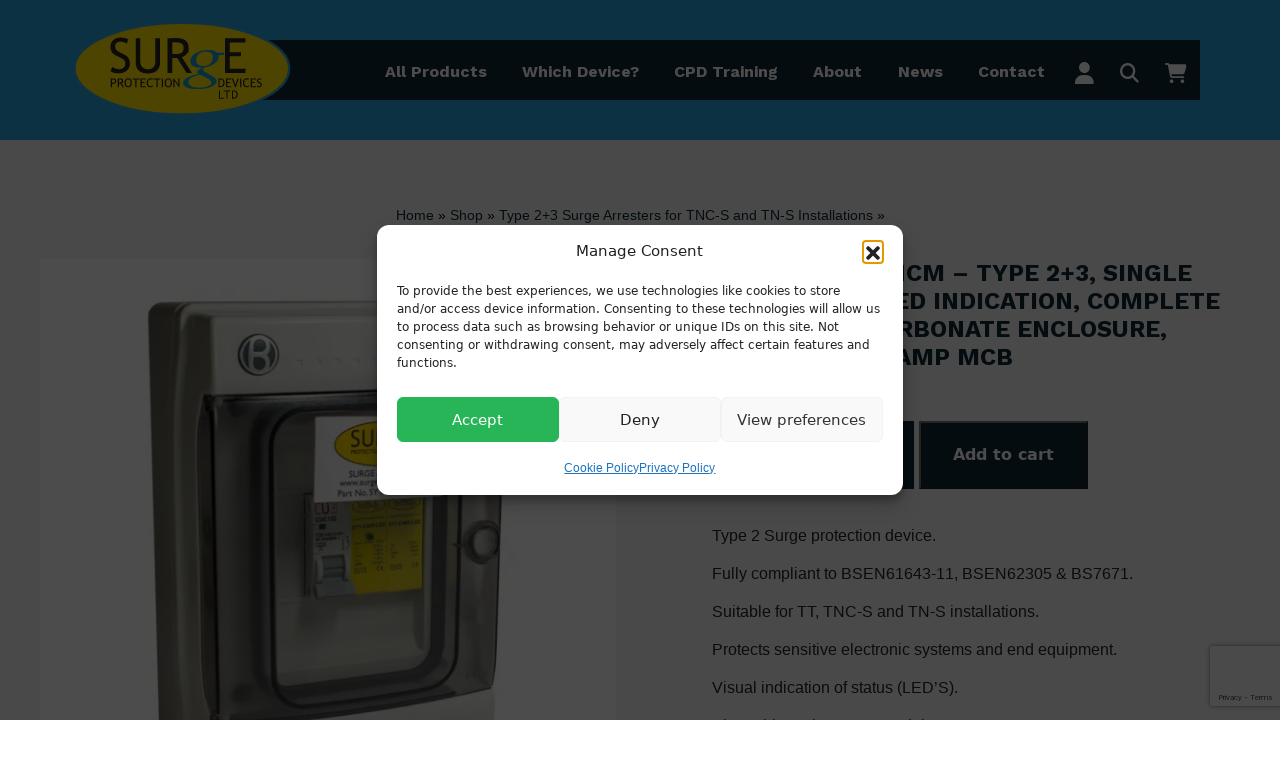

--- FILE ---
content_type: text/html; charset=UTF-8
request_url: https://www.surgedevices.co.uk/product/sy1c40xled-encm-type-23-single-phase-with-led-indication-complete-in-ip65-polycarbonate-enclosure-includes-a-32-amp-mcb/
body_size: 33290
content:
<!DOCTYPE html>
<html lang="en-US">
<head>
	<meta charset="UTF-8">
	<meta name="viewport" content="width=device-width, initial-scale=1, shrink-to-fit=no">
	<link rel="profile" href="http://gmpg.org/xfn/11">

	<link rel="preconnect" href="https://fonts.googleapis.com">
	<link rel="preconnect" href="https://fonts.gstatic.com" crossorigin>
	<link href="https://fonts.googleapis.com/css2?family=Work+Sans:ital,wght@0,100..900;1,100..900&display=swap" rel="stylesheet">
	
	<link rel="apple-touch-icon" href="https://www.surgedevices.co.uk/wp-content/themes/surgedevices-web/src/images/favicon/apple-icon-180x180.png">
	<link rel="icon" type="image/png" sizes="192x192"  href="https://www.surgedevices.co.uk/wp-content/themes/surgedevices-web/src/assets/images/favicon/android-icon-192x192.png">
	<link rel="icon" type="image/png" href="https://www.surgedevices.co.uk/wp-content/themes/surgedevices-web/src/images/favicon/favicon-96x96.png">
	<link rel="manifest" href="https://www.surgedevices.co.uk/wp-content/themes/surgedevices-web/src/images/favicon/manifest.json">
	<meta name="msapplication-TileColor" content="#ffffff">
	<meta name="msapplication-TileImage" content="https://www.surgedevices.co.uk/wp-content/themes/surgedevices-web/src/images/favicon/ms-icon-144x144.png">
	<meta name="theme-color" content="#ffffff">	
	
	<script type="application/ld+json">
		{
		  "@context": "https://schema.org",
		  "@type": "LocalBusiness",
		  "name": "Surge Protection Devices Ltd",
		  "address": {
			"@type": "PostalAddress",
			"streetAddress": "Johnson House, Watts Street",
			"addressLocality": "Oldham",
			"addressRegion": "Lancashire">",
			"postalCode": "OL9 9LQ",
			"addressCountry": "UK"
		  },
		  "url": "https://www.surgedevices.co.uk",
		  "telephone": "01484 851747",
		}
	</script>
	
	<script data-cfasync="false" data-no-defer="1" data-no-minify="1" data-no-optimize="1">var ewww_webp_supported=!1;function check_webp_feature(A,e){var w;e=void 0!==e?e:function(){},ewww_webp_supported?e(ewww_webp_supported):((w=new Image).onload=function(){ewww_webp_supported=0<w.width&&0<w.height,e&&e(ewww_webp_supported)},w.onerror=function(){e&&e(!1)},w.src="data:image/webp;base64,"+{alpha:"UklGRkoAAABXRUJQVlA4WAoAAAAQAAAAAAAAAAAAQUxQSAwAAAARBxAR/Q9ERP8DAABWUDggGAAAABQBAJ0BKgEAAQAAAP4AAA3AAP7mtQAAAA=="}[A])}check_webp_feature("alpha");</script><script data-cfasync="false" data-no-defer="1" data-no-minify="1" data-no-optimize="1">var Arrive=function(c,w){"use strict";if(c.MutationObserver&&"undefined"!=typeof HTMLElement){var r,a=0,u=(r=HTMLElement.prototype.matches||HTMLElement.prototype.webkitMatchesSelector||HTMLElement.prototype.mozMatchesSelector||HTMLElement.prototype.msMatchesSelector,{matchesSelector:function(e,t){return e instanceof HTMLElement&&r.call(e,t)},addMethod:function(e,t,r){var a=e[t];e[t]=function(){return r.length==arguments.length?r.apply(this,arguments):"function"==typeof a?a.apply(this,arguments):void 0}},callCallbacks:function(e,t){t&&t.options.onceOnly&&1==t.firedElems.length&&(e=[e[0]]);for(var r,a=0;r=e[a];a++)r&&r.callback&&r.callback.call(r.elem,r.elem);t&&t.options.onceOnly&&1==t.firedElems.length&&t.me.unbindEventWithSelectorAndCallback.call(t.target,t.selector,t.callback)},checkChildNodesRecursively:function(e,t,r,a){for(var i,n=0;i=e[n];n++)r(i,t,a)&&a.push({callback:t.callback,elem:i}),0<i.childNodes.length&&u.checkChildNodesRecursively(i.childNodes,t,r,a)},mergeArrays:function(e,t){var r,a={};for(r in e)e.hasOwnProperty(r)&&(a[r]=e[r]);for(r in t)t.hasOwnProperty(r)&&(a[r]=t[r]);return a},toElementsArray:function(e){return e=void 0!==e&&("number"!=typeof e.length||e===c)?[e]:e}}),e=(l.prototype.addEvent=function(e,t,r,a){a={target:e,selector:t,options:r,callback:a,firedElems:[]};return this._beforeAdding&&this._beforeAdding(a),this._eventsBucket.push(a),a},l.prototype.removeEvent=function(e){for(var t,r=this._eventsBucket.length-1;t=this._eventsBucket[r];r--)e(t)&&(this._beforeRemoving&&this._beforeRemoving(t),(t=this._eventsBucket.splice(r,1))&&t.length&&(t[0].callback=null))},l.prototype.beforeAdding=function(e){this._beforeAdding=e},l.prototype.beforeRemoving=function(e){this._beforeRemoving=e},l),t=function(i,n){var o=new e,l=this,s={fireOnAttributesModification:!1};return o.beforeAdding(function(t){var e=t.target;e!==c.document&&e!==c||(e=document.getElementsByTagName("html")[0]);var r=new MutationObserver(function(e){n.call(this,e,t)}),a=i(t.options);r.observe(e,a),t.observer=r,t.me=l}),o.beforeRemoving(function(e){e.observer.disconnect()}),this.bindEvent=function(e,t,r){t=u.mergeArrays(s,t);for(var a=u.toElementsArray(this),i=0;i<a.length;i++)o.addEvent(a[i],e,t,r)},this.unbindEvent=function(){var r=u.toElementsArray(this);o.removeEvent(function(e){for(var t=0;t<r.length;t++)if(this===w||e.target===r[t])return!0;return!1})},this.unbindEventWithSelectorOrCallback=function(r){var a=u.toElementsArray(this),i=r,e="function"==typeof r?function(e){for(var t=0;t<a.length;t++)if((this===w||e.target===a[t])&&e.callback===i)return!0;return!1}:function(e){for(var t=0;t<a.length;t++)if((this===w||e.target===a[t])&&e.selector===r)return!0;return!1};o.removeEvent(e)},this.unbindEventWithSelectorAndCallback=function(r,a){var i=u.toElementsArray(this);o.removeEvent(function(e){for(var t=0;t<i.length;t++)if((this===w||e.target===i[t])&&e.selector===r&&e.callback===a)return!0;return!1})},this},i=new function(){var s={fireOnAttributesModification:!1,onceOnly:!1,existing:!1};function n(e,t,r){return!(!u.matchesSelector(e,t.selector)||(e._id===w&&(e._id=a++),-1!=t.firedElems.indexOf(e._id)))&&(t.firedElems.push(e._id),!0)}var c=(i=new t(function(e){var t={attributes:!1,childList:!0,subtree:!0};return e.fireOnAttributesModification&&(t.attributes=!0),t},function(e,i){e.forEach(function(e){var t=e.addedNodes,r=e.target,a=[];null!==t&&0<t.length?u.checkChildNodesRecursively(t,i,n,a):"attributes"===e.type&&n(r,i)&&a.push({callback:i.callback,elem:r}),u.callCallbacks(a,i)})})).bindEvent;return i.bindEvent=function(e,t,r){t=void 0===r?(r=t,s):u.mergeArrays(s,t);var a=u.toElementsArray(this);if(t.existing){for(var i=[],n=0;n<a.length;n++)for(var o=a[n].querySelectorAll(e),l=0;l<o.length;l++)i.push({callback:r,elem:o[l]});if(t.onceOnly&&i.length)return r.call(i[0].elem,i[0].elem);setTimeout(u.callCallbacks,1,i)}c.call(this,e,t,r)},i},o=new function(){var a={};function i(e,t){return u.matchesSelector(e,t.selector)}var n=(o=new t(function(){return{childList:!0,subtree:!0}},function(e,r){e.forEach(function(e){var t=e.removedNodes,e=[];null!==t&&0<t.length&&u.checkChildNodesRecursively(t,r,i,e),u.callCallbacks(e,r)})})).bindEvent;return o.bindEvent=function(e,t,r){t=void 0===r?(r=t,a):u.mergeArrays(a,t),n.call(this,e,t,r)},o};d(HTMLElement.prototype),d(NodeList.prototype),d(HTMLCollection.prototype),d(HTMLDocument.prototype),d(Window.prototype);var n={};return s(i,n,"unbindAllArrive"),s(o,n,"unbindAllLeave"),n}function l(){this._eventsBucket=[],this._beforeAdding=null,this._beforeRemoving=null}function s(e,t,r){u.addMethod(t,r,e.unbindEvent),u.addMethod(t,r,e.unbindEventWithSelectorOrCallback),u.addMethod(t,r,e.unbindEventWithSelectorAndCallback)}function d(e){e.arrive=i.bindEvent,s(i,e,"unbindArrive"),e.leave=o.bindEvent,s(o,e,"unbindLeave")}}(window,void 0),ewww_webp_supported=!1;function check_webp_feature(e,t){var r;ewww_webp_supported?t(ewww_webp_supported):((r=new Image).onload=function(){ewww_webp_supported=0<r.width&&0<r.height,t(ewww_webp_supported)},r.onerror=function(){t(!1)},r.src="data:image/webp;base64,"+{alpha:"UklGRkoAAABXRUJQVlA4WAoAAAAQAAAAAAAAAAAAQUxQSAwAAAARBxAR/Q9ERP8DAABWUDggGAAAABQBAJ0BKgEAAQAAAP4AAA3AAP7mtQAAAA==",animation:"UklGRlIAAABXRUJQVlA4WAoAAAASAAAAAAAAAAAAQU5JTQYAAAD/////AABBTk1GJgAAAAAAAAAAAAAAAAAAAGQAAABWUDhMDQAAAC8AAAAQBxAREYiI/gcA"}[e])}function ewwwLoadImages(e){if(e){for(var t=document.querySelectorAll(".batch-image img, .image-wrapper a, .ngg-pro-masonry-item a, .ngg-galleria-offscreen-seo-wrapper a"),r=0,a=t.length;r<a;r++)ewwwAttr(t[r],"data-src",t[r].getAttribute("data-webp")),ewwwAttr(t[r],"data-thumbnail",t[r].getAttribute("data-webp-thumbnail"));for(var i=document.querySelectorAll("div.woocommerce-product-gallery__image"),r=0,a=i.length;r<a;r++)ewwwAttr(i[r],"data-thumb",i[r].getAttribute("data-webp-thumb"))}for(var n=document.querySelectorAll("video"),r=0,a=n.length;r<a;r++)ewwwAttr(n[r],"poster",e?n[r].getAttribute("data-poster-webp"):n[r].getAttribute("data-poster-image"));for(var o,l=document.querySelectorAll("img.ewww_webp_lazy_load"),r=0,a=l.length;r<a;r++)e&&(ewwwAttr(l[r],"data-lazy-srcset",l[r].getAttribute("data-lazy-srcset-webp")),ewwwAttr(l[r],"data-srcset",l[r].getAttribute("data-srcset-webp")),ewwwAttr(l[r],"data-lazy-src",l[r].getAttribute("data-lazy-src-webp")),ewwwAttr(l[r],"data-src",l[r].getAttribute("data-src-webp")),ewwwAttr(l[r],"data-orig-file",l[r].getAttribute("data-webp-orig-file")),ewwwAttr(l[r],"data-medium-file",l[r].getAttribute("data-webp-medium-file")),ewwwAttr(l[r],"data-large-file",l[r].getAttribute("data-webp-large-file")),null!=(o=l[r].getAttribute("srcset"))&&!1!==o&&o.includes("R0lGOD")&&ewwwAttr(l[r],"src",l[r].getAttribute("data-lazy-src-webp"))),l[r].className=l[r].className.replace(/\bewww_webp_lazy_load\b/,"");for(var s=document.querySelectorAll(".ewww_webp"),r=0,a=s.length;r<a;r++)e?(ewwwAttr(s[r],"srcset",s[r].getAttribute("data-srcset-webp")),ewwwAttr(s[r],"src",s[r].getAttribute("data-src-webp")),ewwwAttr(s[r],"data-orig-file",s[r].getAttribute("data-webp-orig-file")),ewwwAttr(s[r],"data-medium-file",s[r].getAttribute("data-webp-medium-file")),ewwwAttr(s[r],"data-large-file",s[r].getAttribute("data-webp-large-file")),ewwwAttr(s[r],"data-large_image",s[r].getAttribute("data-webp-large_image")),ewwwAttr(s[r],"data-src",s[r].getAttribute("data-webp-src"))):(ewwwAttr(s[r],"srcset",s[r].getAttribute("data-srcset-img")),ewwwAttr(s[r],"src",s[r].getAttribute("data-src-img"))),s[r].className=s[r].className.replace(/\bewww_webp\b/,"ewww_webp_loaded");window.jQuery&&jQuery.fn.isotope&&jQuery.fn.imagesLoaded&&(jQuery(".fusion-posts-container-infinite").imagesLoaded(function(){jQuery(".fusion-posts-container-infinite").hasClass("isotope")&&jQuery(".fusion-posts-container-infinite").isotope()}),jQuery(".fusion-portfolio:not(.fusion-recent-works) .fusion-portfolio-wrapper").imagesLoaded(function(){jQuery(".fusion-portfolio:not(.fusion-recent-works) .fusion-portfolio-wrapper").isotope()}))}function ewwwWebPInit(e){ewwwLoadImages(e),ewwwNggLoadGalleries(e),document.arrive(".ewww_webp",function(){ewwwLoadImages(e)}),document.arrive(".ewww_webp_lazy_load",function(){ewwwLoadImages(e)}),document.arrive("videos",function(){ewwwLoadImages(e)}),"loading"==document.readyState?document.addEventListener("DOMContentLoaded",ewwwJSONParserInit):("undefined"!=typeof galleries&&ewwwNggParseGalleries(e),ewwwWooParseVariations(e))}function ewwwAttr(e,t,r){null!=r&&!1!==r&&e.setAttribute(t,r)}function ewwwJSONParserInit(){"undefined"!=typeof galleries&&check_webp_feature("alpha",ewwwNggParseGalleries),check_webp_feature("alpha",ewwwWooParseVariations)}function ewwwWooParseVariations(e){if(e)for(var t=document.querySelectorAll("form.variations_form"),r=0,a=t.length;r<a;r++){var i=t[r].getAttribute("data-product_variations"),n=!1;try{for(var o in i=JSON.parse(i))void 0!==i[o]&&void 0!==i[o].image&&(void 0!==i[o].image.src_webp&&(i[o].image.src=i[o].image.src_webp,n=!0),void 0!==i[o].image.srcset_webp&&(i[o].image.srcset=i[o].image.srcset_webp,n=!0),void 0!==i[o].image.full_src_webp&&(i[o].image.full_src=i[o].image.full_src_webp,n=!0),void 0!==i[o].image.gallery_thumbnail_src_webp&&(i[o].image.gallery_thumbnail_src=i[o].image.gallery_thumbnail_src_webp,n=!0),void 0!==i[o].image.thumb_src_webp&&(i[o].image.thumb_src=i[o].image.thumb_src_webp,n=!0));n&&ewwwAttr(t[r],"data-product_variations",JSON.stringify(i))}catch(e){}}}function ewwwNggParseGalleries(e){if(e)for(var t in galleries){var r=galleries[t];galleries[t].images_list=ewwwNggParseImageList(r.images_list)}}function ewwwNggLoadGalleries(e){e&&document.addEventListener("ngg.galleria.themeadded",function(e,t){window.ngg_galleria._create_backup=window.ngg_galleria.create,window.ngg_galleria.create=function(e,t){var r=$(e).data("id");return galleries["gallery_"+r].images_list=ewwwNggParseImageList(galleries["gallery_"+r].images_list),window.ngg_galleria._create_backup(e,t)}})}function ewwwNggParseImageList(e){for(var t in e){var r=e[t];if(void 0!==r["image-webp"]&&(e[t].image=r["image-webp"],delete e[t]["image-webp"]),void 0!==r["thumb-webp"]&&(e[t].thumb=r["thumb-webp"],delete e[t]["thumb-webp"]),void 0!==r.full_image_webp&&(e[t].full_image=r.full_image_webp,delete e[t].full_image_webp),void 0!==r.srcsets)for(var a in r.srcsets)nggSrcset=r.srcsets[a],void 0!==r.srcsets[a+"-webp"]&&(e[t].srcsets[a]=r.srcsets[a+"-webp"],delete e[t].srcsets[a+"-webp"]);if(void 0!==r.full_srcsets)for(var i in r.full_srcsets)nggFSrcset=r.full_srcsets[i],void 0!==r.full_srcsets[i+"-webp"]&&(e[t].full_srcsets[i]=r.full_srcsets[i+"-webp"],delete e[t].full_srcsets[i+"-webp"])}return e}check_webp_feature("alpha",ewwwWebPInit);</script><meta name='robots' content='index, follow, max-image-preview:large, max-snippet:-1, max-video-preview:-1' />

	<!-- This site is optimized with the Yoast SEO plugin v26.8 - https://yoast.com/product/yoast-seo-wordpress/ -->
	<title>SY1C40XLED/ENCM - Type 2+3, single phase, with LED indication, complete in IP65 polycarbonate enclosure, includes a 32 amp MCB &#8226; Surge Protection Devices</title>
	<link rel="canonical" href="https://www.surgedevices.co.uk/product/sy1c40xled-encm-type-23-single-phase-with-led-indication-complete-in-ip65-polycarbonate-enclosure-includes-a-32-amp-mcb/" />
	<meta property="og:locale" content="en_US" />
	<meta property="og:type" content="article" />
	<meta property="og:title" content="SY1C40XLED/ENCM - Type 2+3, single phase, with LED indication, complete in IP65 polycarbonate enclosure, includes a 32 amp MCB &#8226; Surge Protection Devices" />
	<meta property="og:description" content="Type 2 Surge protection device. Fully compliant to BSEN61643-11, BSEN62305 &amp; BS7671. Suitable for TT, TNC-S and TN-S installations. Protects sensitive electronic systems and end equipment. Visual indication of status [...]Read More... from SY1C40XLED/ENCM &#8211; Type 2+3, single phase, with LED indication, complete in IP65 polycarbonate enclosure, includes a 32 amp MCB" />
	<meta property="og:url" content="https://www.surgedevices.co.uk/product/sy1c40xled-encm-type-23-single-phase-with-led-indication-complete-in-ip65-polycarbonate-enclosure-includes-a-32-amp-mcb/" />
	<meta property="og:site_name" content="Surge Protection Devices" />
	<meta property="article:modified_time" content="2025-04-25T09:16:40+00:00" />
	<meta property="og:image" content="https://www.surgedevices.co.uk/wp-content/uploads/2025/03/SY1C40XLEDENCM-web.jpg" />
	<meta property="og:image:width" content="886" />
	<meta property="og:image:height" content="886" />
	<meta property="og:image:type" content="image/jpeg" />
	<meta name="twitter:card" content="summary_large_image" />
	<meta name="twitter:label1" content="Est. reading time" />
	<meta name="twitter:data1" content="1 minute" />
	<script type="application/ld+json" class="yoast-schema-graph">{"@context":"https://schema.org","@graph":[{"@type":"WebPage","@id":"https://www.surgedevices.co.uk/product/sy1c40xled-encm-type-23-single-phase-with-led-indication-complete-in-ip65-polycarbonate-enclosure-includes-a-32-amp-mcb/","url":"https://www.surgedevices.co.uk/product/sy1c40xled-encm-type-23-single-phase-with-led-indication-complete-in-ip65-polycarbonate-enclosure-includes-a-32-amp-mcb/","name":"SY1C40XLED/ENCM - Type 2+3, single phase, with LED indication, complete in IP65 polycarbonate enclosure, includes a 32 amp MCB &#8226; Surge Protection Devices","isPartOf":{"@id":"https://www.surgedevices.co.uk/#website"},"primaryImageOfPage":{"@id":"https://www.surgedevices.co.uk/product/sy1c40xled-encm-type-23-single-phase-with-led-indication-complete-in-ip65-polycarbonate-enclosure-includes-a-32-amp-mcb/#primaryimage"},"image":{"@id":"https://www.surgedevices.co.uk/product/sy1c40xled-encm-type-23-single-phase-with-led-indication-complete-in-ip65-polycarbonate-enclosure-includes-a-32-amp-mcb/#primaryimage"},"thumbnailUrl":"https://www.surgedevices.co.uk/wp-content/uploads/2025/03/SY1C40XLEDENCM-web.jpg","datePublished":"2019-03-20T10:54:49+00:00","dateModified":"2025-04-25T09:16:40+00:00","breadcrumb":{"@id":"https://www.surgedevices.co.uk/product/sy1c40xled-encm-type-23-single-phase-with-led-indication-complete-in-ip65-polycarbonate-enclosure-includes-a-32-amp-mcb/#breadcrumb"},"inLanguage":"en-US","potentialAction":[{"@type":"ReadAction","target":["https://www.surgedevices.co.uk/product/sy1c40xled-encm-type-23-single-phase-with-led-indication-complete-in-ip65-polycarbonate-enclosure-includes-a-32-amp-mcb/"]}]},{"@type":"ImageObject","inLanguage":"en-US","@id":"https://www.surgedevices.co.uk/product/sy1c40xled-encm-type-23-single-phase-with-led-indication-complete-in-ip65-polycarbonate-enclosure-includes-a-32-amp-mcb/#primaryimage","url":"https://www.surgedevices.co.uk/wp-content/uploads/2025/03/SY1C40XLEDENCM-web.jpg","contentUrl":"https://www.surgedevices.co.uk/wp-content/uploads/2025/03/SY1C40XLEDENCM-web.jpg","width":886,"height":886},{"@type":"BreadcrumbList","@id":"https://www.surgedevices.co.uk/product/sy1c40xled-encm-type-23-single-phase-with-led-indication-complete-in-ip65-polycarbonate-enclosure-includes-a-32-amp-mcb/#breadcrumb","itemListElement":[{"@type":"ListItem","position":1,"name":"Home","item":"https://www.surgedevices.co.uk/"},{"@type":"ListItem","position":2,"name":"Shop","item":"https://www.surgedevices.co.uk/shop/"},{"@type":"ListItem","position":3,"name":"Type 2+3 Surge Arresters for TNC-S and TN-S Installations","item":"https://www.surgedevices.co.uk/product-category/type-23-surge-arresters-for-tnc-s-and-tn-s-installations/"},{"@type":"ListItem","position":4,"name":"SY1C40XLED/ENCM &#8211; Type 2+3, single phase, with LED indication, complete in IP65 polycarbonate enclosure, includes a 32 amp MCB"}]},{"@type":"WebSite","@id":"https://www.surgedevices.co.uk/#website","url":"https://www.surgedevices.co.uk/","name":"Surge Protection Devices","description":"Lightning and surge protection solutions for industrial, commercial and domestic electrical installations","potentialAction":[{"@type":"SearchAction","target":{"@type":"EntryPoint","urlTemplate":"https://www.surgedevices.co.uk/?s={search_term_string}"},"query-input":{"@type":"PropertyValueSpecification","valueRequired":true,"valueName":"search_term_string"}}],"inLanguage":"en-US"}]}</script>
	<!-- / Yoast SEO plugin. -->


<link rel='dns-prefetch' href='//www.surgedevices.co.uk' />
<link rel='dns-prefetch' href='//www.google.com' />
<link rel="alternate" type="application/rss+xml" title="Surge Protection Devices &raquo; Feed" href="https://www.surgedevices.co.uk/feed/" />
<link rel="alternate" type="application/rss+xml" title="Surge Protection Devices &raquo; Comments Feed" href="https://www.surgedevices.co.uk/comments/feed/" />
<link rel="alternate" type="text/calendar" title="Surge Protection Devices &raquo; iCal Feed" href="https://www.surgedevices.co.uk/events/?ical=1" />
<link rel="alternate" title="oEmbed (JSON)" type="application/json+oembed" href="https://www.surgedevices.co.uk/wp-json/oembed/1.0/embed?url=https%3A%2F%2Fwww.surgedevices.co.uk%2Fproduct%2Fsy1c40xled-encm-type-23-single-phase-with-led-indication-complete-in-ip65-polycarbonate-enclosure-includes-a-32-amp-mcb%2F" />
<link rel="alternate" title="oEmbed (XML)" type="text/xml+oembed" href="https://www.surgedevices.co.uk/wp-json/oembed/1.0/embed?url=https%3A%2F%2Fwww.surgedevices.co.uk%2Fproduct%2Fsy1c40xled-encm-type-23-single-phase-with-led-indication-complete-in-ip65-polycarbonate-enclosure-includes-a-32-amp-mcb%2F&#038;format=xml" />
<style id='wp-img-auto-sizes-contain-inline-css'>
img:is([sizes=auto i],[sizes^="auto," i]){contain-intrinsic-size:3000px 1500px}
/*# sourceURL=wp-img-auto-sizes-contain-inline-css */
</style>

<link rel='stylesheet' id='menu-icons-extra-css' href='https://www.surgedevices.co.uk/wp-content/plugins/menu-icons/css/extra.min.css?ver=0.13.20' media='all' />
<style id='wp-emoji-styles-inline-css'>

	img.wp-smiley, img.emoji {
		display: inline !important;
		border: none !important;
		box-shadow: none !important;
		height: 1em !important;
		width: 1em !important;
		margin: 0 0.07em !important;
		vertical-align: -0.1em !important;
		background: none !important;
		padding: 0 !important;
	}
/*# sourceURL=wp-emoji-styles-inline-css */
</style>
<link rel='stylesheet' id='wp-block-library-css' href='https://www.surgedevices.co.uk/wp-includes/css/dist/block-library/style.min.css?ver=6.9' media='all' />
<link rel='stylesheet' id='wc-blocks-style-css' href='https://www.surgedevices.co.uk/wp-content/plugins/woocommerce/assets/client/blocks/wc-blocks.css?ver=wc-10.2.3' media='all' />
<style id='global-styles-inline-css'>
:root{--wp--preset--aspect-ratio--square: 1;--wp--preset--aspect-ratio--4-3: 4/3;--wp--preset--aspect-ratio--3-4: 3/4;--wp--preset--aspect-ratio--3-2: 3/2;--wp--preset--aspect-ratio--2-3: 2/3;--wp--preset--aspect-ratio--16-9: 16/9;--wp--preset--aspect-ratio--9-16: 9/16;--wp--preset--color--black: #000000;--wp--preset--color--cyan-bluish-gray: #abb8c3;--wp--preset--color--white: #fff;--wp--preset--color--pale-pink: #f78da7;--wp--preset--color--vivid-red: #cf2e2e;--wp--preset--color--luminous-vivid-orange: #ff6900;--wp--preset--color--luminous-vivid-amber: #fcb900;--wp--preset--color--light-green-cyan: #7bdcb5;--wp--preset--color--vivid-green-cyan: #00d084;--wp--preset--color--pale-cyan-blue: #8ed1fc;--wp--preset--color--vivid-cyan-blue: #0693e3;--wp--preset--color--vivid-purple: #9b51e0;--wp--preset--color--blue: #0d6efd;--wp--preset--color--indigo: #6610f2;--wp--preset--color--purple: #6f42c1;--wp--preset--color--pink: #d63384;--wp--preset--color--red: #dc3545;--wp--preset--color--orange: #fd7e14;--wp--preset--color--yellow: #ffe617;--wp--preset--color--green: #198754;--wp--preset--color--teal: #20c997;--wp--preset--color--cyan: #0dcaf0;--wp--preset--color--gray: #6c757d;--wp--preset--color--gray-dark: #343a40;--wp--preset--gradient--vivid-cyan-blue-to-vivid-purple: linear-gradient(135deg,rgb(6,147,227) 0%,rgb(155,81,224) 100%);--wp--preset--gradient--light-green-cyan-to-vivid-green-cyan: linear-gradient(135deg,rgb(122,220,180) 0%,rgb(0,208,130) 100%);--wp--preset--gradient--luminous-vivid-amber-to-luminous-vivid-orange: linear-gradient(135deg,rgb(252,185,0) 0%,rgb(255,105,0) 100%);--wp--preset--gradient--luminous-vivid-orange-to-vivid-red: linear-gradient(135deg,rgb(255,105,0) 0%,rgb(207,46,46) 100%);--wp--preset--gradient--very-light-gray-to-cyan-bluish-gray: linear-gradient(135deg,rgb(238,238,238) 0%,rgb(169,184,195) 100%);--wp--preset--gradient--cool-to-warm-spectrum: linear-gradient(135deg,rgb(74,234,220) 0%,rgb(151,120,209) 20%,rgb(207,42,186) 40%,rgb(238,44,130) 60%,rgb(251,105,98) 80%,rgb(254,248,76) 100%);--wp--preset--gradient--blush-light-purple: linear-gradient(135deg,rgb(255,206,236) 0%,rgb(152,150,240) 100%);--wp--preset--gradient--blush-bordeaux: linear-gradient(135deg,rgb(254,205,165) 0%,rgb(254,45,45) 50%,rgb(107,0,62) 100%);--wp--preset--gradient--luminous-dusk: linear-gradient(135deg,rgb(255,203,112) 0%,rgb(199,81,192) 50%,rgb(65,88,208) 100%);--wp--preset--gradient--pale-ocean: linear-gradient(135deg,rgb(255,245,203) 0%,rgb(182,227,212) 50%,rgb(51,167,181) 100%);--wp--preset--gradient--electric-grass: linear-gradient(135deg,rgb(202,248,128) 0%,rgb(113,206,126) 100%);--wp--preset--gradient--midnight: linear-gradient(135deg,rgb(2,3,129) 0%,rgb(40,116,252) 100%);--wp--preset--font-size--small: 13px;--wp--preset--font-size--medium: 20px;--wp--preset--font-size--large: 36px;--wp--preset--font-size--x-large: 42px;--wp--preset--spacing--20: 0.44rem;--wp--preset--spacing--30: 0.67rem;--wp--preset--spacing--40: 1rem;--wp--preset--spacing--50: 1.5rem;--wp--preset--spacing--60: 2.25rem;--wp--preset--spacing--70: 3.38rem;--wp--preset--spacing--80: 5.06rem;--wp--preset--shadow--natural: 6px 6px 9px rgba(0, 0, 0, 0.2);--wp--preset--shadow--deep: 12px 12px 50px rgba(0, 0, 0, 0.4);--wp--preset--shadow--sharp: 6px 6px 0px rgba(0, 0, 0, 0.2);--wp--preset--shadow--outlined: 6px 6px 0px -3px rgb(255, 255, 255), 6px 6px rgb(0, 0, 0);--wp--preset--shadow--crisp: 6px 6px 0px rgb(0, 0, 0);}:where(.is-layout-flex){gap: 0.5em;}:where(.is-layout-grid){gap: 0.5em;}body .is-layout-flex{display: flex;}.is-layout-flex{flex-wrap: wrap;align-items: center;}.is-layout-flex > :is(*, div){margin: 0;}body .is-layout-grid{display: grid;}.is-layout-grid > :is(*, div){margin: 0;}:where(.wp-block-columns.is-layout-flex){gap: 2em;}:where(.wp-block-columns.is-layout-grid){gap: 2em;}:where(.wp-block-post-template.is-layout-flex){gap: 1.25em;}:where(.wp-block-post-template.is-layout-grid){gap: 1.25em;}.has-black-color{color: var(--wp--preset--color--black) !important;}.has-cyan-bluish-gray-color{color: var(--wp--preset--color--cyan-bluish-gray) !important;}.has-white-color{color: var(--wp--preset--color--white) !important;}.has-pale-pink-color{color: var(--wp--preset--color--pale-pink) !important;}.has-vivid-red-color{color: var(--wp--preset--color--vivid-red) !important;}.has-luminous-vivid-orange-color{color: var(--wp--preset--color--luminous-vivid-orange) !important;}.has-luminous-vivid-amber-color{color: var(--wp--preset--color--luminous-vivid-amber) !important;}.has-light-green-cyan-color{color: var(--wp--preset--color--light-green-cyan) !important;}.has-vivid-green-cyan-color{color: var(--wp--preset--color--vivid-green-cyan) !important;}.has-pale-cyan-blue-color{color: var(--wp--preset--color--pale-cyan-blue) !important;}.has-vivid-cyan-blue-color{color: var(--wp--preset--color--vivid-cyan-blue) !important;}.has-vivid-purple-color{color: var(--wp--preset--color--vivid-purple) !important;}.has-black-background-color{background-color: var(--wp--preset--color--black) !important;}.has-cyan-bluish-gray-background-color{background-color: var(--wp--preset--color--cyan-bluish-gray) !important;}.has-white-background-color{background-color: var(--wp--preset--color--white) !important;}.has-pale-pink-background-color{background-color: var(--wp--preset--color--pale-pink) !important;}.has-vivid-red-background-color{background-color: var(--wp--preset--color--vivid-red) !important;}.has-luminous-vivid-orange-background-color{background-color: var(--wp--preset--color--luminous-vivid-orange) !important;}.has-luminous-vivid-amber-background-color{background-color: var(--wp--preset--color--luminous-vivid-amber) !important;}.has-light-green-cyan-background-color{background-color: var(--wp--preset--color--light-green-cyan) !important;}.has-vivid-green-cyan-background-color{background-color: var(--wp--preset--color--vivid-green-cyan) !important;}.has-pale-cyan-blue-background-color{background-color: var(--wp--preset--color--pale-cyan-blue) !important;}.has-vivid-cyan-blue-background-color{background-color: var(--wp--preset--color--vivid-cyan-blue) !important;}.has-vivid-purple-background-color{background-color: var(--wp--preset--color--vivid-purple) !important;}.has-black-border-color{border-color: var(--wp--preset--color--black) !important;}.has-cyan-bluish-gray-border-color{border-color: var(--wp--preset--color--cyan-bluish-gray) !important;}.has-white-border-color{border-color: var(--wp--preset--color--white) !important;}.has-pale-pink-border-color{border-color: var(--wp--preset--color--pale-pink) !important;}.has-vivid-red-border-color{border-color: var(--wp--preset--color--vivid-red) !important;}.has-luminous-vivid-orange-border-color{border-color: var(--wp--preset--color--luminous-vivid-orange) !important;}.has-luminous-vivid-amber-border-color{border-color: var(--wp--preset--color--luminous-vivid-amber) !important;}.has-light-green-cyan-border-color{border-color: var(--wp--preset--color--light-green-cyan) !important;}.has-vivid-green-cyan-border-color{border-color: var(--wp--preset--color--vivid-green-cyan) !important;}.has-pale-cyan-blue-border-color{border-color: var(--wp--preset--color--pale-cyan-blue) !important;}.has-vivid-cyan-blue-border-color{border-color: var(--wp--preset--color--vivid-cyan-blue) !important;}.has-vivid-purple-border-color{border-color: var(--wp--preset--color--vivid-purple) !important;}.has-vivid-cyan-blue-to-vivid-purple-gradient-background{background: var(--wp--preset--gradient--vivid-cyan-blue-to-vivid-purple) !important;}.has-light-green-cyan-to-vivid-green-cyan-gradient-background{background: var(--wp--preset--gradient--light-green-cyan-to-vivid-green-cyan) !important;}.has-luminous-vivid-amber-to-luminous-vivid-orange-gradient-background{background: var(--wp--preset--gradient--luminous-vivid-amber-to-luminous-vivid-orange) !important;}.has-luminous-vivid-orange-to-vivid-red-gradient-background{background: var(--wp--preset--gradient--luminous-vivid-orange-to-vivid-red) !important;}.has-very-light-gray-to-cyan-bluish-gray-gradient-background{background: var(--wp--preset--gradient--very-light-gray-to-cyan-bluish-gray) !important;}.has-cool-to-warm-spectrum-gradient-background{background: var(--wp--preset--gradient--cool-to-warm-spectrum) !important;}.has-blush-light-purple-gradient-background{background: var(--wp--preset--gradient--blush-light-purple) !important;}.has-blush-bordeaux-gradient-background{background: var(--wp--preset--gradient--blush-bordeaux) !important;}.has-luminous-dusk-gradient-background{background: var(--wp--preset--gradient--luminous-dusk) !important;}.has-pale-ocean-gradient-background{background: var(--wp--preset--gradient--pale-ocean) !important;}.has-electric-grass-gradient-background{background: var(--wp--preset--gradient--electric-grass) !important;}.has-midnight-gradient-background{background: var(--wp--preset--gradient--midnight) !important;}.has-small-font-size{font-size: var(--wp--preset--font-size--small) !important;}.has-medium-font-size{font-size: var(--wp--preset--font-size--medium) !important;}.has-large-font-size{font-size: var(--wp--preset--font-size--large) !important;}.has-x-large-font-size{font-size: var(--wp--preset--font-size--x-large) !important;}
/*# sourceURL=global-styles-inline-css */
</style>

<style id='classic-theme-styles-inline-css'>
/*! This file is auto-generated */
.wp-block-button__link{color:#fff;background-color:#32373c;border-radius:9999px;box-shadow:none;text-decoration:none;padding:calc(.667em + 2px) calc(1.333em + 2px);font-size:1.125em}.wp-block-file__button{background:#32373c;color:#fff;text-decoration:none}
/*# sourceURL=/wp-includes/css/classic-themes.min.css */
</style>
<link rel='stylesheet' id='acoplw-style-css' href='https://www.surgedevices.co.uk/wp-content/plugins/aco-product-labels-for-woocommerce/includes/../assets/css/frontend.css?ver=1.5.13' media='all' />
<link rel='stylesheet' id='product-selector-guide-and-finder-for-woocommerce-css' href='https://www.surgedevices.co.uk/wp-content/plugins/product-selector-guide-and-finder-for-woocommerce/public/css/velo-product-selector-free-public.css?ver=1.0.8' media='all' />
<link rel='stylesheet' id='photoswipe-css' href='https://www.surgedevices.co.uk/wp-content/plugins/woocommerce/assets/css/photoswipe/photoswipe.min.css?ver=10.2.3' media='all' />
<link rel='stylesheet' id='photoswipe-default-skin-css' href='https://www.surgedevices.co.uk/wp-content/plugins/woocommerce/assets/css/photoswipe/default-skin/default-skin.min.css?ver=10.2.3' media='all' />
<link rel='stylesheet' id='woocommerce-layout-css' href='https://www.surgedevices.co.uk/wp-content/plugins/woocommerce/assets/css/woocommerce-layout.css?ver=10.2.3' media='all' />
<link rel='stylesheet' id='woocommerce-smallscreen-css' href='https://www.surgedevices.co.uk/wp-content/plugins/woocommerce/assets/css/woocommerce-smallscreen.css?ver=10.2.3' media='only screen and (max-width: 768px)' />
<link rel='stylesheet' id='woocommerce-general-css' href='https://www.surgedevices.co.uk/wp-content/plugins/woocommerce/assets/css/woocommerce.css?ver=10.2.3' media='all' />
<style id='woocommerce-inline-inline-css'>
.woocommerce form .form-row .required { visibility: visible; }
/*# sourceURL=woocommerce-inline-inline-css */
</style>
<link rel='stylesheet' id='cmplz-general-css' href='https://www.surgedevices.co.uk/wp-content/plugins/complianz-gdpr/assets/css/cookieblocker.min.css?ver=1766151866' media='all' />
<link rel='stylesheet' id='brands-styles-css' href='https://www.surgedevices.co.uk/wp-content/plugins/woocommerce/assets/css/brands.css?ver=10.2.3' media='all' />
<link rel='stylesheet' id='understrap-styles-css' href='https://www.surgedevices.co.uk/wp-content/themes/surgedevices-web/css/theme.min.css?ver=1.0.0.1758893365' media='all' />
<link rel='stylesheet' id='splide-stylesheet-css' href='https://www.surgedevices.co.uk/wp-content/themes/surgedevices-web/src/css/splide/splide.min.css?ver=6.9' media='all' />
<link rel='stylesheet' id='wqpmb-style-css' href='https://www.surgedevices.co.uk/wp-content/plugins/wc-quantity-plus-minus-button/assets/css/style.css?ver=1.0.0' media='all' />
<script src="https://www.surgedevices.co.uk/wp-content/plugins/google-analytics-for-wordpress/assets/js/frontend-gtag.min.js?ver=9.11.1" id="monsterinsights-frontend-script-js" async data-wp-strategy="async"></script>
<script data-cfasync="false" data-wpfc-render="false" id='monsterinsights-frontend-script-js-extra'>var monsterinsights_frontend = {"js_events_tracking":"true","download_extensions":"doc,pdf,ppt,zip,xls,docx,pptx,xlsx","inbound_paths":"[{\"path\":\"\\\/go\\\/\",\"label\":\"affiliate\"},{\"path\":\"\\\/recommend\\\/\",\"label\":\"affiliate\"}]","home_url":"https:\/\/www.surgedevices.co.uk","hash_tracking":"false","v4_id":"G-0DP4W54B9N"};</script>
<script src="https://www.surgedevices.co.uk/wp-includes/js/jquery/jquery.min.js?ver=3.7.1" id="jquery-core-js"></script>
<script src="https://www.surgedevices.co.uk/wp-includes/js/jquery/jquery-migrate.min.js?ver=3.4.1" id="jquery-migrate-js"></script>
<script id="acoplw-script-js-extra">
var acoplw_frontend_object = {"classname":"","enablejquery":"0"};
//# sourceURL=acoplw-script-js-extra
</script>
<script src="https://www.surgedevices.co.uk/wp-content/plugins/aco-product-labels-for-woocommerce/includes/../assets/js/frontend.js?ver=1.5.13" id="acoplw-script-js"></script>
<script id="product-selector-guide-and-finder-for-woocommerce-js-extra">
var velo_product_selector = {"ajax_url":"https://www.surgedevices.co.uk/wp-admin/admin-ajax.php","velo_frontend_ajax_nonce":"eca9bf4223","velo_back_text":"Back"};
//# sourceURL=product-selector-guide-and-finder-for-woocommerce-js-extra
</script>
<script src="https://www.surgedevices.co.uk/wp-content/plugins/product-selector-guide-and-finder-for-woocommerce/public/js/velo-product-selector-free-public.js?ver=1.0.8" id="product-selector-guide-and-finder-for-woocommerce-js"></script>
<script src="https://www.surgedevices.co.uk/wp-content/plugins/woocommerce/assets/js/jquery-blockui/jquery.blockUI.min.js?ver=2.7.0-wc.10.2.3" id="jquery-blockui-js" defer data-wp-strategy="defer"></script>
<script id="wc-add-to-cart-js-extra">
var wc_add_to_cart_params = {"ajax_url":"/wp-admin/admin-ajax.php","wc_ajax_url":"/?wc-ajax=%%endpoint%%","i18n_view_cart":"View cart","cart_url":"https://www.surgedevices.co.uk/cart/","is_cart":"","cart_redirect_after_add":"yes"};
//# sourceURL=wc-add-to-cart-js-extra
</script>
<script src="https://www.surgedevices.co.uk/wp-content/plugins/woocommerce/assets/js/frontend/add-to-cart.min.js?ver=10.2.3" id="wc-add-to-cart-js" defer data-wp-strategy="defer"></script>
<script src="https://www.surgedevices.co.uk/wp-content/plugins/woocommerce/assets/js/zoom/jquery.zoom.min.js?ver=1.7.21-wc.10.2.3" id="zoom-js" defer data-wp-strategy="defer"></script>
<script src="https://www.surgedevices.co.uk/wp-content/plugins/woocommerce/assets/js/flexslider/jquery.flexslider.min.js?ver=2.7.2-wc.10.2.3" id="flexslider-js" defer data-wp-strategy="defer"></script>
<script src="https://www.surgedevices.co.uk/wp-content/plugins/woocommerce/assets/js/photoswipe/photoswipe.min.js?ver=4.1.1-wc.10.2.3" id="photoswipe-js" defer data-wp-strategy="defer"></script>
<script src="https://www.surgedevices.co.uk/wp-content/plugins/woocommerce/assets/js/photoswipe/photoswipe-ui-default.min.js?ver=4.1.1-wc.10.2.3" id="photoswipe-ui-default-js" defer data-wp-strategy="defer"></script>
<script id="wc-single-product-js-extra">
var wc_single_product_params = {"i18n_required_rating_text":"Please select a rating","i18n_rating_options":["1 of 5 stars","2 of 5 stars","3 of 5 stars","4 of 5 stars","5 of 5 stars"],"i18n_product_gallery_trigger_text":"View full-screen image gallery","review_rating_required":"yes","flexslider":{"rtl":false,"animation":"slide","smoothHeight":true,"directionNav":false,"controlNav":"thumbnails","slideshow":false,"animationSpeed":500,"animationLoop":false,"allowOneSlide":false},"zoom_enabled":"1","zoom_options":[],"photoswipe_enabled":"1","photoswipe_options":{"shareEl":false,"closeOnScroll":false,"history":false,"hideAnimationDuration":0,"showAnimationDuration":0},"flexslider_enabled":"1"};
//# sourceURL=wc-single-product-js-extra
</script>
<script src="https://www.surgedevices.co.uk/wp-content/plugins/woocommerce/assets/js/frontend/single-product.min.js?ver=10.2.3" id="wc-single-product-js" defer data-wp-strategy="defer"></script>
<script src="https://www.surgedevices.co.uk/wp-content/plugins/woocommerce/assets/js/js-cookie/js.cookie.min.js?ver=2.1.4-wc.10.2.3" id="js-cookie-js" defer data-wp-strategy="defer"></script>
<script id="woocommerce-js-extra">
var woocommerce_params = {"ajax_url":"/wp-admin/admin-ajax.php","wc_ajax_url":"/?wc-ajax=%%endpoint%%","i18n_password_show":"Show password","i18n_password_hide":"Hide password"};
//# sourceURL=woocommerce-js-extra
</script>
<script src="https://www.surgedevices.co.uk/wp-content/plugins/woocommerce/assets/js/frontend/woocommerce.min.js?ver=10.2.3" id="woocommerce-js" defer data-wp-strategy="defer"></script>
<script src="https://www.surgedevices.co.uk/wp-content/themes/surgedevices-web/src/js/splide/splide.min.js?ver=4.1.4" id="splide-js"></script>
<script src="https://www.surgedevices.co.uk/wp-content/themes/surgedevices-web/src/js/splide/splide-extension-auto-scroll.min.js?ver=0.5.3" id="splide-auto-scroll-js"></script>
<link rel="https://api.w.org/" href="https://www.surgedevices.co.uk/wp-json/" /><link rel="alternate" title="JSON" type="application/json" href="https://www.surgedevices.co.uk/wp-json/wp/v2/product/346" /><link rel="EditURI" type="application/rsd+xml" title="RSD" href="https://www.surgedevices.co.uk/xmlrpc.php?rsd" />
<meta name="generator" content="WordPress 6.9" />
<meta name="generator" content="WooCommerce 10.2.3" />
<link rel='shortlink' href='https://www.surgedevices.co.uk/?p=346' />
<style type='text/css' id='wqpmb_internal_css'>.qib-button-wrapper button.qib-button{
}
.qib-button-wrapper button.qib-button:hover{
}
.qib-button-wrapper .quantity input.input-text.qty.text{
width: 120px !important;
height: 70px !important;
}
</style><meta name="tec-api-version" content="v1"><meta name="tec-api-origin" content="https://www.surgedevices.co.uk"><link rel="alternate" href="https://www.surgedevices.co.uk/wp-json/tribe/events/v1/" />			<style>.cmplz-hidden {
					display: none !important;
				}</style><meta name="mobile-web-app-capable" content="yes">
<meta name="apple-mobile-web-app-capable" content="yes">
<meta name="apple-mobile-web-app-title" content="Surge Protection Devices - Lightning and surge protection solutions for industrial, commercial and domestic electrical installations">
	<noscript><style>.woocommerce-product-gallery{ opacity: 1 !important; }</style></noscript>
	<noscript><style>.lazyload[data-src]{display:none !important;}</style></noscript><style>.lazyload{background-image:none !important;}.lazyload:before{background-image:none !important;}</style><style>.wp-block-gallery.is-cropped .blocks-gallery-item picture{height:100%;width:100%;}</style><link rel='stylesheet' id='wc-stripe-blocks-checkout-style-css' href='https://www.surgedevices.co.uk/wp-content/plugins/woocommerce-gateway-stripe/build/upe-blocks.css?ver=732a8420c4f4de76973a2d162a314ed5' media='all' />
<link rel='stylesheet' id='wc-stripe-upe-classic-css' href='https://www.surgedevices.co.uk/wp-content/plugins/woocommerce-gateway-stripe/build/upe-classic.css?ver=9.9.2' media='all' />
<link rel='stylesheet' id='stripelink_styles-css' href='https://www.surgedevices.co.uk/wp-content/plugins/woocommerce-gateway-stripe/assets/css/stripe-link.css?ver=9.9.2' media='all' />
</head>

<body data-cmplz=1 class="wp-singular product-template-default single single-product postid-346 wp-embed-responsive wp-theme-surgedevices-web theme-surgedevices-web woocommerce woocommerce-page woocommerce-no-js tribe-no-js understrap-has-sidebar" itemscope itemtype="http://schema.org/WebSite">
<div class="site" id="page">

	<!-- ******************* The Navbar Area ******************* -->
	<header id="wrapper-navbar">

		<a class="skip-link visually-hidden-focusable" href="#content">
			Skip to content		</a>

		
<nav id="main-nav" class="navbar navbar-expand-lg" aria-labelledby="main-nav-label">

	<div class="container">

		<a rel="home" href="https://www.surgedevices.co.uk/" itemprop="url">
			<img src="[data-uri]" class="logo lazyload" alt="Surge Protection" data-src="https://www.surgedevices.co.uk/wp-content/themes/surgedevices-web/src/images/logo.svg" decoding="async"><noscript><img src="https://www.surgedevices.co.uk/wp-content/themes/surgedevices-web/src/images/logo.svg" class="logo" alt="Surge Protection" data-eio="l"></noscript>
		</a>

		<button
			class="navbar-toggler"
			type="button"
			data-bs-toggle="offcanvas"
			data-bs-target="#navbarNavOffcanvas"
			aria-controls="navbarNavOffcanvas"
			aria-expanded="false"
			aria-label="Open menu"
		>
			<img src="[data-uri]" class="mobile-menu lazyload" alt="Menu"  data-src="https://www.surgedevices.co.uk/wp-content/themes/surgedevices-web/src/images/menu.svg" decoding="async"><noscript><img src="https://www.surgedevices.co.uk/wp-content/themes/surgedevices-web/src/images/menu.svg" class="mobile-menu" alt="Menu"  data-eio="l"></noscript>
		</button>

		<div class="offcanvas offcanvas-end bg-primary" tabindex="-1" id="navbarNavOffcanvas">

			<div class="offcanvas-header justify-content-end">
				<button
					class="btn-close btn-close-white text-reset"
					type="button"
					data-bs-dismiss="offcanvas"
					aria-label="Close menu"
				></button>
			</div><!-- .offcancas-header -->

			<!-- The WordPress Menu goes here -->
			<div class="offcanvas-body"><ul id="main-menu" class="navbar-nav justify-content-end flex-grow-1"><li itemscope="itemscope" itemtype="https://www.schema.org/SiteNavigationElement" id="menu-item-562" class="menu-item menu-item-type-post_type menu-item-object-page menu-item-has-children current_page_parent dropdown menu-item-562 nav-item"><a title="All Products" href="#" data-toggle="dropdown" data-bs-toggle="dropdown" aria-haspopup="true" aria-expanded="false" class="dropdown-toggle nav-link" id="menu-item-dropdown-562">All Products</a>
<ul class="dropdown-menu" aria-labelledby="menu-item-dropdown-562" >
	<li itemscope="itemscope" itemtype="https://www.schema.org/SiteNavigationElement" id="menu-item-7767" class="menu-item menu-item-type-post_type menu-item-object-page current_page_parent menu-item-7767 nav-item"><a title="All Products" href="https://www.surgedevices.co.uk/shop/" class="dropdown-item">All Products</a></li>
	<li itemscope="itemscope" itemtype="https://www.schema.org/SiteNavigationElement" id="menu-item-7768" class="menu-item menu-item-type-taxonomy menu-item-object-product_cat menu-item-7768 nav-item"><a title="Type 1+2+3 for TNC-S and TN-S" href="https://www.surgedevices.co.uk/product-category/type-123-combined-lightning-and-surge-arresters-for-tnc-s-and-tn-s-installations/" class="dropdown-item">Type 1+2+3 for TNC-S and TN-S</a></li>
	<li itemscope="itemscope" itemtype="https://www.schema.org/SiteNavigationElement" id="menu-item-7769" class="menu-item menu-item-type-taxonomy menu-item-object-product_cat menu-item-7769 nav-item"><a title="Type 1+2+3 for TT" href="https://www.surgedevices.co.uk/product-category/type-123-lightning-and-surge-arresters-for-tt-installations/" class="dropdown-item">Type 1+2+3 for TT</a></li>
	<li itemscope="itemscope" itemtype="https://www.schema.org/SiteNavigationElement" id="menu-item-7771" class="menu-item menu-item-type-taxonomy menu-item-object-product_cat current-product-ancestor current-menu-parent current-product-parent active menu-item-7771 nav-item"><a title="Type 2+3 for TNC-S and TN-S" href="https://www.surgedevices.co.uk/product-category/type-23-surge-arresters-for-tnc-s-and-tn-s-installations/" class="dropdown-item">Type 2+3 for TNC-S and TN-S</a></li>
	<li itemscope="itemscope" itemtype="https://www.schema.org/SiteNavigationElement" id="menu-item-7772" class="menu-item menu-item-type-taxonomy menu-item-object-product_cat current-product-ancestor current-menu-parent current-product-parent active menu-item-7772 nav-item"><a title="Type 2+3 for TT Installations" href="https://www.surgedevices.co.uk/product-category/type-23-surge-arresters-for-tt-installations/" class="dropdown-item">Type 2+3 for TT Installations</a></li>
	<li itemscope="itemscope" itemtype="https://www.schema.org/SiteNavigationElement" id="menu-item-7770" class="menu-item menu-item-type-taxonomy menu-item-object-product_cat menu-item-7770 nav-item"><a title="Type 2+3 in Consumer Unit" href="https://www.surgedevices.co.uk/product-category/type-23-surge-arrester-complete-in-consumer-unit/" class="dropdown-item">Type 2+3 in Consumer Unit</a></li>
	<li itemscope="itemscope" itemtype="https://www.schema.org/SiteNavigationElement" id="menu-item-7776" class="menu-item menu-item-type-taxonomy menu-item-object-product_cat menu-item-7776 nav-item"><a title="BT, Phone, POE &amp; CCTV" href="https://www.surgedevices.co.uk/product-category/bt-phone-poe-cctv-surge-protection-devices/" class="dropdown-item">BT, Phone, POE &#038; CCTV</a></li>
	<li itemscope="itemscope" itemtype="https://www.schema.org/SiteNavigationElement" id="menu-item-7777" class="menu-item menu-item-type-taxonomy menu-item-object-product_cat menu-item-7777 nav-item"><a title="Enclosures &amp; Breakers" href="https://www.surgedevices.co.uk/product-category/enclosures-breakers/" class="dropdown-item">Enclosures &amp; Breakers</a></li>
	<li itemscope="itemscope" itemtype="https://www.schema.org/SiteNavigationElement" id="menu-item-7782" class="menu-item menu-item-type-taxonomy menu-item-object-product_cat menu-item-7782 nav-item"><a title="Photovoltaic / Solar Systems" href="https://www.surgedevices.co.uk/product-category/protection-of-photovoltaic-solar-systems/" class="dropdown-item">Photovoltaic / Solar Systems</a></li>
	<li itemscope="itemscope" itemtype="https://www.schema.org/SiteNavigationElement" id="menu-item-7778" class="menu-item menu-item-type-taxonomy menu-item-object-product_cat menu-item-7778 nav-item"><a title="Replacement Modules" href="https://www.surgedevices.co.uk/product-category/replacement-modules/" class="dropdown-item">Replacement Modules</a></li>
	<li itemscope="itemscope" itemtype="https://www.schema.org/SiteNavigationElement" id="menu-item-7779" class="menu-item menu-item-type-taxonomy menu-item-object-product_cat menu-item-7779 nav-item"><a title="Specials" href="https://www.surgedevices.co.uk/product-category/specials/" class="dropdown-item">Specials</a></li>
	<li itemscope="itemscope" itemtype="https://www.schema.org/SiteNavigationElement" id="menu-item-7781" class="menu-item menu-item-type-taxonomy menu-item-object-product_cat menu-item-7781 nav-item"><a title="Sale" href="https://www.surgedevices.co.uk/product-category/sale/" class="dropdown-item">Sale</a></li>
</ul>
</li>
<li itemscope="itemscope" itemtype="https://www.schema.org/SiteNavigationElement" id="menu-item-574" class="menu-item menu-item-type-post_type menu-item-object-page menu-item-574 nav-item"><a title="Which Device?" href="https://www.surgedevices.co.uk/which-device/" class="nav-link">Which Device?</a></li>
<li itemscope="itemscope" itemtype="https://www.schema.org/SiteNavigationElement" id="menu-item-573" class="menu-item menu-item-type-post_type menu-item-object-page menu-item-has-children dropdown menu-item-573 nav-item"><a title="CPD Training" href="#" data-toggle="dropdown" data-bs-toggle="dropdown" aria-haspopup="true" aria-expanded="false" class="dropdown-toggle nav-link" id="menu-item-dropdown-573">CPD Training</a>
<ul class="dropdown-menu" aria-labelledby="menu-item-dropdown-573" >
	<li itemscope="itemscope" itemtype="https://www.schema.org/SiteNavigationElement" id="menu-item-17631" class="menu-item menu-item-type-post_type menu-item-object-page menu-item-17631 nav-item"><a title="Live CPD Training" href="https://www.surgedevices.co.uk/live-cpd-training/" class="dropdown-item">Live CPD Training</a></li>
	<li itemscope="itemscope" itemtype="https://www.schema.org/SiteNavigationElement" id="menu-item-7806" class="menu-item menu-item-type-post_type menu-item-object-page menu-item-7806 nav-item"><a title="About CPD Training" href="https://www.surgedevices.co.uk/cpd-training/" class="dropdown-item">About CPD Training</a></li>
	<li itemscope="itemscope" itemtype="https://www.schema.org/SiteNavigationElement" id="menu-item-641" class="menu-item menu-item-type-post_type menu-item-object-page menu-item-641 nav-item"><a title="CPD Training Dates" href="https://www.surgedevices.co.uk/cpd-training/live-cpd-training/" class="dropdown-item">CPD Training Dates</a></li>
	<li itemscope="itemscope" itemtype="https://www.schema.org/SiteNavigationElement" id="menu-item-780" class="menu-item menu-item-type-custom menu-item-object-custom menu-item-780 nav-item"><a title="Surge Devices Academy" target="_blank" rel="noopener noreferrer" href="https://academy.surgedevices.co.uk/" class="dropdown-item">Surge Devices Academy</a></li>
	<li itemscope="itemscope" itemtype="https://www.schema.org/SiteNavigationElement" id="menu-item-640" class="menu-item menu-item-type-post_type menu-item-object-page menu-item-640 nav-item"><a title="Downloads" href="https://www.surgedevices.co.uk/downloads/" class="dropdown-item">Downloads</a></li>
</ul>
</li>
<li itemscope="itemscope" itemtype="https://www.schema.org/SiteNavigationElement" id="menu-item-572" class="menu-item menu-item-type-post_type menu-item-object-page menu-item-has-children dropdown menu-item-572 nav-item"><a title="About" href="#" data-toggle="dropdown" data-bs-toggle="dropdown" aria-haspopup="true" aria-expanded="false" class="dropdown-toggle nav-link" id="menu-item-dropdown-572">About</a>
<ul class="dropdown-menu" aria-labelledby="menu-item-dropdown-572" >
	<li itemscope="itemscope" itemtype="https://www.schema.org/SiteNavigationElement" id="menu-item-7803" class="menu-item menu-item-type-post_type menu-item-object-page menu-item-7803 nav-item"><a title="About Surge Protection Devices" href="https://www.surgedevices.co.uk/about/" class="dropdown-item">About Surge Protection Devices</a></li>
	<li itemscope="itemscope" itemtype="https://www.schema.org/SiteNavigationElement" id="menu-item-7804" class="menu-item menu-item-type-post_type menu-item-object-page menu-item-7804 nav-item"><a title="What is a SPD?" href="https://www.surgedevices.co.uk/about/frequently-asked-questions-faqs/" class="dropdown-item">What is a SPD?</a></li>
	<li itemscope="itemscope" itemtype="https://www.schema.org/SiteNavigationElement" id="menu-item-7805" class="menu-item menu-item-type-custom menu-item-object-custom menu-item-7805 nav-item"><a title="Events Calendar" href="http://www.surgedevices.co.uk/events/" class="dropdown-item">Events Calendar</a></li>
</ul>
</li>
<li itemscope="itemscope" itemtype="https://www.schema.org/SiteNavigationElement" id="menu-item-580" class="menu-item menu-item-type-post_type menu-item-object-page menu-item-580 nav-item"><a title="News" href="https://www.surgedevices.co.uk/news/" class="nav-link">News</a></li>
<li itemscope="itemscope" itemtype="https://www.schema.org/SiteNavigationElement" id="menu-item-571" class="menu-item menu-item-type-post_type menu-item-object-page menu-item-571 nav-item"><a title="Contact" href="https://www.surgedevices.co.uk/contact/" class="nav-link">Contact</a></li>
<li itemscope="itemscope" itemtype="https://www.schema.org/SiteNavigationElement" id="menu-item-848" class="menu-icon-custom menu-item menu-item-type-custom menu-item-object-custom menu-item-848 nav-item"><a title="Account details" href="https://www.surgedevices.co.uk/my-account/edit-account/" class="nav-link"><img src="[data-uri]" class="_mi _svg lazyload" aria-hidden="true" alt=""00 data-src="https://www.surgedevices.co.uk/wp-content/uploads/2025/04/account.svg" decoding="async" /><noscript><img src="https://www.surgedevices.co.uk/wp-content/uploads/2025/04/account.svg" class="_mi _svg" aria-hidden="true" alt=""00 data-eio="l" /></noscript><span class="visuallyhidden">Account details</span></a></li>
<li itemscope="itemscope" itemtype="https://www.schema.org/SiteNavigationElement" id="menu-item-852" class="menu-icon-custom menu-item menu-item-type-post_type menu-item-object-page menu-item-852 nav-item"><a title="Search" href="https://www.surgedevices.co.uk/search/" class="nav-link"><img src="[data-uri]" class="_mi _svg lazyload" aria-hidden="true" alt=""00 data-src="https://www.surgedevices.co.uk/wp-content/uploads/2025/04/search.svg" decoding="async" /><noscript><img src="https://www.surgedevices.co.uk/wp-content/uploads/2025/04/search.svg" class="_mi _svg" aria-hidden="true" alt=""00 data-eio="l" /></noscript><span class="visuallyhidden">Search</span></a></li>
<li itemscope="itemscope" itemtype="https://www.schema.org/SiteNavigationElement" id="menu-item-856" class="menu-icon-custom menu-item menu-item-type-post_type menu-item-object-page menu-item-856 nav-item"><a title="Cart" href="https://www.surgedevices.co.uk/cart/" class="nav-link"><img src="[data-uri]" class="_mi _before _svg lazyload" aria-hidden="true" alt=""00 style="width:1.4em;" data-src="https://www.surgedevices.co.uk/wp-content/uploads/2025/04/cart.svg" decoding="async" /><noscript><img src="https://www.surgedevices.co.uk/wp-content/uploads/2025/04/cart.svg" class="_mi _before _svg" aria-hidden="true" alt=""00 style="width:1.4em;" data-eio="l" /></noscript><span>Cart</span></a></li>
</ul></div>	


		</div><!-- .offcanvas -->

	</div><!-- .container(-fluid) -->

</nav><!-- #main-nav -->

	</header><!-- #wrapper-navbar -->
	<div class="wrapper single-wrapper" id="woocommerce-wrapper">
		<div class="container">
	<div class="large-row">

		

	
<div class="breadcrumbs">
					<p id="breadcrumbs"><span><span><a href="https://www.surgedevices.co.uk/">Home</a></span> » <span><a href="https://www.surgedevices.co.uk/shop/">Shop</a></span> » <span><a href="https://www.surgedevices.co.uk/product-category/type-23-surge-arresters-for-tnc-s-and-tn-s-installations/">Type 2+3 Surge Arresters for TNC-S and TN-S Installations</a></span> » <span class="breadcrumb_last" aria-current="page">SY1C40XLED/ENCM &#8211; Type 2+3, single phase, with LED indication, complete in IP65 polycarbonate enclosure, includes a 32 amp MCB</span></span></p>				</div>

		
			<div class="woocommerce-notices-wrapper"></div><div id="product-346" class="product type-product post-346 status-publish first instock product_cat-type-23-surge-arresters-for-tnc-s-and-tn-s-installations product_cat-type-23-surge-arresters-for-tt-installations has-post-thumbnail sale taxable shipping-taxable purchasable product-type-simple">

	
	<span class="onsale">Sale!</span>
	<div class="woocommerce-product-gallery woocommerce-product-gallery--with-images woocommerce-product-gallery--columns-4 images" data-columns="4" style="opacity: 0; transition: opacity .25s ease-in-out;">
	<div class="woocommerce-product-gallery__wrapper">
		<div data-thumb="https://www.surgedevices.co.uk/wp-content/uploads/2025/03/SY1C40XLEDENCM-web-100x100.jpg" data-thumb-alt="SY1C40XLED/ENCM - Type 2+3, single phase, with LED indication, complete in IP65 polycarbonate enclosure, includes a 32 amp MCB" data-thumb-srcset="https://www.surgedevices.co.uk/wp-content/uploads/2025/03/SY1C40XLEDENCM-web-100x100.jpg 100w, https://www.surgedevices.co.uk/wp-content/uploads/2025/03/SY1C40XLEDENCM-web-150x150.jpg 150w, https://www.surgedevices.co.uk/wp-content/uploads/2025/03/SY1C40XLEDENCM-web-300x300.jpg 300w, https://www.surgedevices.co.uk/wp-content/uploads/2025/03/SY1C40XLEDENCM-web-768x768.jpg 768w, https://www.surgedevices.co.uk/wp-content/uploads/2025/03/SY1C40XLEDENCM-web-600x600.jpg 600w, https://www.surgedevices.co.uk/wp-content/uploads/2025/03/SY1C40XLEDENCM-web.jpg 886w"  data-thumb-sizes="(max-width: 100px) 100vw, 100px" class="woocommerce-product-gallery__image" data-webp-thumb="https://www.surgedevices.co.uk/wp-content/uploads/2025/03/SY1C40XLEDENCM-web-100x100.jpg.webp"><a href="https://www.surgedevices.co.uk/wp-content/uploads/2025/03/SY1C40XLEDENCM-web.jpg"><img width="600" height="600" src="[data-uri]" class="wp-post-image ewww_webp" alt="SY1C40XLED/ENCM - Type 2+3, single phase, with LED indication, complete in IP65 polycarbonate enclosure, includes a 32 amp MCB" data-caption="" data-src="https://www.surgedevices.co.uk/wp-content/uploads/2025/03/SY1C40XLEDENCM-web.jpg" data-large_image="https://www.surgedevices.co.uk/wp-content/uploads/2025/03/SY1C40XLEDENCM-web.jpg" data-large_image_width="886" data-large_image_height="886" decoding="async" fetchpriority="high" srcset="[data-uri] 1w" sizes="(max-width: 600px) 100vw, 600px" data-src-img="https://www.surgedevices.co.uk/wp-content/uploads/2025/03/SY1C40XLEDENCM-web-600x600.jpg" data-src-webp="https://www.surgedevices.co.uk/wp-content/uploads/2025/03/SY1C40XLEDENCM-web-600x600.jpg.webp" data-srcset-webp="https://www.surgedevices.co.uk/wp-content/uploads/2025/03/SY1C40XLEDENCM-web-600x600.jpg.webp 600w, https://www.surgedevices.co.uk/wp-content/uploads/2025/03/SY1C40XLEDENCM-web-150x150.jpg.webp 150w, https://www.surgedevices.co.uk/wp-content/uploads/2025/03/SY1C40XLEDENCM-web-300x300.jpg.webp 300w, https://www.surgedevices.co.uk/wp-content/uploads/2025/03/SY1C40XLEDENCM-web-768x768.jpg.webp 768w, https://www.surgedevices.co.uk/wp-content/uploads/2025/03/SY1C40XLEDENCM-web-100x100.jpg.webp 100w, https://www.surgedevices.co.uk/wp-content/uploads/2025/03/SY1C40XLEDENCM-web.jpg.webp 886w" data-srcset-img="https://www.surgedevices.co.uk/wp-content/uploads/2025/03/SY1C40XLEDENCM-web-600x600.jpg 600w, https://www.surgedevices.co.uk/wp-content/uploads/2025/03/SY1C40XLEDENCM-web-150x150.jpg 150w, https://www.surgedevices.co.uk/wp-content/uploads/2025/03/SY1C40XLEDENCM-web-300x300.jpg 300w, https://www.surgedevices.co.uk/wp-content/uploads/2025/03/SY1C40XLEDENCM-web-768x768.jpg 768w, https://www.surgedevices.co.uk/wp-content/uploads/2025/03/SY1C40XLEDENCM-web-100x100.jpg 100w, https://www.surgedevices.co.uk/wp-content/uploads/2025/03/SY1C40XLEDENCM-web.jpg 886w" data-webp-large_image="https://www.surgedevices.co.uk/wp-content/uploads/2025/03/SY1C40XLEDENCM-web.jpg.webp" data-webp-src="https://www.surgedevices.co.uk/wp-content/uploads/2025/03/SY1C40XLEDENCM-web.jpg.webp" data-eio="j" /><noscript><img width="600" height="600" src="https://www.surgedevices.co.uk/wp-content/uploads/2025/03/SY1C40XLEDENCM-web-600x600.jpg" class="wp-post-image" alt="SY1C40XLED/ENCM - Type 2+3, single phase, with LED indication, complete in IP65 polycarbonate enclosure, includes a 32 amp MCB" data-caption="" data-src="https://www.surgedevices.co.uk/wp-content/uploads/2025/03/SY1C40XLEDENCM-web.jpg" data-large_image="https://www.surgedevices.co.uk/wp-content/uploads/2025/03/SY1C40XLEDENCM-web.jpg" data-large_image_width="886" data-large_image_height="886" decoding="async" fetchpriority="high" srcset="https://www.surgedevices.co.uk/wp-content/uploads/2025/03/SY1C40XLEDENCM-web-600x600.jpg 600w, https://www.surgedevices.co.uk/wp-content/uploads/2025/03/SY1C40XLEDENCM-web-150x150.jpg 150w, https://www.surgedevices.co.uk/wp-content/uploads/2025/03/SY1C40XLEDENCM-web-300x300.jpg 300w, https://www.surgedevices.co.uk/wp-content/uploads/2025/03/SY1C40XLEDENCM-web-768x768.jpg 768w, https://www.surgedevices.co.uk/wp-content/uploads/2025/03/SY1C40XLEDENCM-web-100x100.jpg 100w, https://www.surgedevices.co.uk/wp-content/uploads/2025/03/SY1C40XLEDENCM-web.jpg 886w" sizes="(max-width: 600px) 100vw, 600px" /></noscript></a></div><div data-thumb="https://www.surgedevices.co.uk/wp-content/uploads/2025/03/SY1-C40X-ENCM-2-100x100.jpg" data-thumb-alt="SY1C40XLED/ENCM - Type 2+3, single phase, with LED indication, complete in IP65 polycarbonate enclosure, includes a 32 amp MCB - Image 2" data-thumb-srcset="https://www.surgedevices.co.uk/wp-content/uploads/2025/03/SY1-C40X-ENCM-2-100x100.jpg 100w, https://www.surgedevices.co.uk/wp-content/uploads/2025/03/SY1-C40X-ENCM-2-150x150.jpg 150w, https://www.surgedevices.co.uk/wp-content/uploads/2025/03/SY1-C40X-ENCM-2-300x300.jpg 300w"  data-thumb-sizes="(max-width: 100px) 100vw, 100px" class="woocommerce-product-gallery__image" data-webp-thumb="https://www.surgedevices.co.uk/wp-content/uploads/2025/03/SY1-C40X-ENCM-2-100x100.jpg.webp"><a href="https://www.surgedevices.co.uk/wp-content/uploads/2025/03/SY1-C40X-ENCM-2.jpg"><img width="600" height="671" src="[data-uri]"  alt="SY1C40XLED/ENCM - Type 2+3, single phase, with LED indication, complete in IP65 polycarbonate enclosure, includes a 32 amp MCB - Image 2" data-caption="" data-src="https://www.surgedevices.co.uk/wp-content/uploads/2025/03/SY1-C40X-ENCM-2.jpg" data-large_image="https://www.surgedevices.co.uk/wp-content/uploads/2025/03/SY1-C40X-ENCM-2.jpg" data-large_image_width="1000" data-large_image_height="1118" decoding="async" srcset="[data-uri] 1w" sizes="(max-width: 600px) 100vw, 600px" data-src-img="https://www.surgedevices.co.uk/wp-content/uploads/2025/03/SY1-C40X-ENCM-2-600x671.jpg" data-src-webp="https://www.surgedevices.co.uk/wp-content/uploads/2025/03/SY1-C40X-ENCM-2-600x671.jpg.webp" data-srcset-webp="https://www.surgedevices.co.uk/wp-content/uploads/2025/03/SY1-C40X-ENCM-2-600x671.jpg.webp 600w, https://www.surgedevices.co.uk/wp-content/uploads/2025/03/SY1-C40X-ENCM-2-268x300.jpg.webp 268w, https://www.surgedevices.co.uk/wp-content/uploads/2025/03/SY1-C40X-ENCM-2-768x859.jpg.webp 768w, https://www.surgedevices.co.uk/wp-content/uploads/2025/03/SY1-C40X-ENCM-2-916x1024.jpg.webp 916w, https://www.surgedevices.co.uk/wp-content/uploads/2025/03/SY1-C40X-ENCM-2.jpg.webp 1000w" data-srcset-img="https://www.surgedevices.co.uk/wp-content/uploads/2025/03/SY1-C40X-ENCM-2-600x671.jpg 600w, https://www.surgedevices.co.uk/wp-content/uploads/2025/03/SY1-C40X-ENCM-2-268x300.jpg 268w, https://www.surgedevices.co.uk/wp-content/uploads/2025/03/SY1-C40X-ENCM-2-768x859.jpg 768w, https://www.surgedevices.co.uk/wp-content/uploads/2025/03/SY1-C40X-ENCM-2-916x1024.jpg 916w, https://www.surgedevices.co.uk/wp-content/uploads/2025/03/SY1-C40X-ENCM-2.jpg 1000w" data-webp-large_image="https://www.surgedevices.co.uk/wp-content/uploads/2025/03/SY1-C40X-ENCM-2.jpg.webp" data-webp-src="https://www.surgedevices.co.uk/wp-content/uploads/2025/03/SY1-C40X-ENCM-2.jpg.webp" data-eio="j" class="ewww_webp" /><noscript><img width="600" height="671" src="https://www.surgedevices.co.uk/wp-content/uploads/2025/03/SY1-C40X-ENCM-2-600x671.jpg" class="" alt="SY1C40XLED/ENCM - Type 2+3, single phase, with LED indication, complete in IP65 polycarbonate enclosure, includes a 32 amp MCB - Image 2" data-caption="" data-src="https://www.surgedevices.co.uk/wp-content/uploads/2025/03/SY1-C40X-ENCM-2.jpg" data-large_image="https://www.surgedevices.co.uk/wp-content/uploads/2025/03/SY1-C40X-ENCM-2.jpg" data-large_image_width="1000" data-large_image_height="1118" decoding="async" srcset="https://www.surgedevices.co.uk/wp-content/uploads/2025/03/SY1-C40X-ENCM-2-600x671.jpg 600w, https://www.surgedevices.co.uk/wp-content/uploads/2025/03/SY1-C40X-ENCM-2-268x300.jpg 268w, https://www.surgedevices.co.uk/wp-content/uploads/2025/03/SY1-C40X-ENCM-2-768x859.jpg 768w, https://www.surgedevices.co.uk/wp-content/uploads/2025/03/SY1-C40X-ENCM-2-916x1024.jpg 916w, https://www.surgedevices.co.uk/wp-content/uploads/2025/03/SY1-C40X-ENCM-2.jpg 1000w" sizes="(max-width: 600px) 100vw, 600px" /></noscript></a></div><div data-thumb="https://www.surgedevices.co.uk/wp-content/uploads/2025/03/SY1-C40XLED-ENC-2-100x100.jpg" data-thumb-alt="SY1C40XLED/ENCM - Type 2+3, single phase, with LED indication, complete in IP65 polycarbonate enclosure, includes a 32 amp MCB - Image 3" data-thumb-srcset="https://www.surgedevices.co.uk/wp-content/uploads/2025/03/SY1-C40XLED-ENC-2-100x100.jpg 100w, https://www.surgedevices.co.uk/wp-content/uploads/2025/03/SY1-C40XLED-ENC-2-150x150.jpg 150w, https://www.surgedevices.co.uk/wp-content/uploads/2025/03/SY1-C40XLED-ENC-2-300x300.jpg 300w"  data-thumb-sizes="(max-width: 100px) 100vw, 100px" class="woocommerce-product-gallery__image" data-webp-thumb="https://www.surgedevices.co.uk/wp-content/uploads/2025/03/SY1-C40XLED-ENC-2-100x100.jpg.webp"><a href="https://www.surgedevices.co.uk/wp-content/uploads/2025/03/SY1-C40XLED-ENC-2.jpg"><img width="600" height="626" src="[data-uri]"  alt="SY1C40XLED/ENCM - Type 2+3, single phase, with LED indication, complete in IP65 polycarbonate enclosure, includes a 32 amp MCB - Image 3" data-caption="" data-src="https://www.surgedevices.co.uk/wp-content/uploads/2025/03/SY1-C40XLED-ENC-2.jpg" data-large_image="https://www.surgedevices.co.uk/wp-content/uploads/2025/03/SY1-C40XLED-ENC-2.jpg" data-large_image_width="1000" data-large_image_height="1043" decoding="async" srcset="[data-uri] 1w" sizes="(max-width: 600px) 100vw, 600px" data-src-img="https://www.surgedevices.co.uk/wp-content/uploads/2025/03/SY1-C40XLED-ENC-2-600x626.jpg" data-src-webp="https://www.surgedevices.co.uk/wp-content/uploads/2025/03/SY1-C40XLED-ENC-2-600x626.jpg.webp" data-srcset-webp="https://www.surgedevices.co.uk/wp-content/uploads/2025/03/SY1-C40XLED-ENC-2-600x626.jpg.webp 600w, https://www.surgedevices.co.uk/wp-content/uploads/2025/03/SY1-C40XLED-ENC-2-288x300.jpg.webp 288w, https://www.surgedevices.co.uk/wp-content/uploads/2025/03/SY1-C40XLED-ENC-2-768x801.jpg.webp 768w, https://www.surgedevices.co.uk/wp-content/uploads/2025/03/SY1-C40XLED-ENC-2-982x1024.jpg.webp 982w, https://www.surgedevices.co.uk/wp-content/uploads/2025/03/SY1-C40XLED-ENC-2.jpg.webp 1000w" data-srcset-img="https://www.surgedevices.co.uk/wp-content/uploads/2025/03/SY1-C40XLED-ENC-2-600x626.jpg 600w, https://www.surgedevices.co.uk/wp-content/uploads/2025/03/SY1-C40XLED-ENC-2-288x300.jpg 288w, https://www.surgedevices.co.uk/wp-content/uploads/2025/03/SY1-C40XLED-ENC-2-768x801.jpg 768w, https://www.surgedevices.co.uk/wp-content/uploads/2025/03/SY1-C40XLED-ENC-2-982x1024.jpg 982w, https://www.surgedevices.co.uk/wp-content/uploads/2025/03/SY1-C40XLED-ENC-2.jpg 1000w" data-webp-large_image="https://www.surgedevices.co.uk/wp-content/uploads/2025/03/SY1-C40XLED-ENC-2.jpg.webp" data-webp-src="https://www.surgedevices.co.uk/wp-content/uploads/2025/03/SY1-C40XLED-ENC-2.jpg.webp" data-eio="j" class="ewww_webp" /><noscript><img width="600" height="626" src="https://www.surgedevices.co.uk/wp-content/uploads/2025/03/SY1-C40XLED-ENC-2-600x626.jpg" class="" alt="SY1C40XLED/ENCM - Type 2+3, single phase, with LED indication, complete in IP65 polycarbonate enclosure, includes a 32 amp MCB - Image 3" data-caption="" data-src="https://www.surgedevices.co.uk/wp-content/uploads/2025/03/SY1-C40XLED-ENC-2.jpg" data-large_image="https://www.surgedevices.co.uk/wp-content/uploads/2025/03/SY1-C40XLED-ENC-2.jpg" data-large_image_width="1000" data-large_image_height="1043" decoding="async" srcset="https://www.surgedevices.co.uk/wp-content/uploads/2025/03/SY1-C40XLED-ENC-2-600x626.jpg 600w, https://www.surgedevices.co.uk/wp-content/uploads/2025/03/SY1-C40XLED-ENC-2-288x300.jpg 288w, https://www.surgedevices.co.uk/wp-content/uploads/2025/03/SY1-C40XLED-ENC-2-768x801.jpg 768w, https://www.surgedevices.co.uk/wp-content/uploads/2025/03/SY1-C40XLED-ENC-2-982x1024.jpg 982w, https://www.surgedevices.co.uk/wp-content/uploads/2025/03/SY1-C40XLED-ENC-2.jpg 1000w" sizes="(max-width: 600px) 100vw, 600px" /></noscript></a></div>	</div>
</div>

	<div class="summary entry-summary">
		<h1 class="product_title entry-title">SY1C40XLED/ENCM &#8211; Type 2+3, single phase, with LED indication, complete in IP65 polycarbonate enclosure, includes a 32 amp MCB</h1><p class="price"><del aria-hidden="true"><span class="woocommerce-Price-amount amount"><bdi><span class="woocommerce-Price-currencySymbol">&pound;</span>165.00</bdi></span></del> <span class="screen-reader-text">Original price was: &pound;165.00.</span><ins aria-hidden="true"><span class="woocommerce-Price-amount amount"><bdi><span class="woocommerce-Price-currencySymbol">&pound;</span>132.00</bdi></span></ins><span class="screen-reader-text">Current price is: &pound;132.00.</span> <small class="woocommerce-price-suffix">+ VAT</small></p>


	
	<form class="cart" action="https://www.surgedevices.co.uk/product/sy1c40xled-encm-type-23-single-phase-with-led-indication-complete-in-ip65-polycarbonate-enclosure-includes-a-32-amp-mcb/" method="post" enctype='multipart/form-data'>
		
			<div class="qib-button-wrapper qib-button-wrapper-346">
	
		<label class="screen-reader-text" for="quantity_6971cf7837a47">Quantity</label>
			            <button type="button" class="minus qib-button">-</button>
						<div class="quantity wqpmb_quantity">
							<input
					type="number"
					id="quantity_6971cf7837a47"
					class="wqpmb_input_text input-text qty text form-control"
					step="1"
					data-product_id="346"
					data-variation_id=""
					min="1"
					max=""
					name="quantity"
					value="1"
					title="Qty"
					size="4"
					placeholder=""
					inputmode="numeric" />
								
			</div>

			            <span class="wqpmb_plain_input hidden">1</span>
		
            <button type="button" class="plus qib-button">+</button>
				</div>
	
		<button type="submit" name="add-to-cart" value="346" class="single_add_to_cart_button button alt">Add to cart</button>

			</form>

	

<p>Type 2 Surge protection device.</p>
<p>Fully compliant to BSEN61643-11, BSEN62305 &amp; BS7671.</p>
<p>Suitable for TT, TNC-S and TN-S installations.</p>
<p>Protects sensitive electronic systems and end equipment.</p>
<p>Visual indication of status (LED’S).</p>
<p>Pluggable replacement modules.</p>
<p>Remote changeover contacts can be linked to BMS, buzzer, light etc.</p>
<p>Din rail mountable.</p>
<p>Connect in parallel, meaning no current limitations.</p>
<p>Recommended backup fuse / MCB 16-32A.</p>
<p>Complete in a polycarbonate enclosure with a 32A breaker.</p>
<p>Manufactured in Europe.</p>
<p>Competitively priced against other brands.</p>
<p><em><strong>Please note: The enclosure pictured may differ from the actual enclosure received due to supply issues. For current enclosure dimensions please ring the office on 01484 851 747.</strong></em></p>
<p>&nbsp;</p>


<hr />

<a href="https://www.surgedevices.co.uk/wp-content/uploads/2019/03/SY1-C40XLED-Data-Sheet-2024.pdf" target="_blank">
<span  class="datasheet">
<img src="[data-uri]" alt="Download Fact Sheet" class="download-icon lazyload" data-src="https://www.surgedevices.co.uk/wp-content/themes/surgedevices-web/src/images/social/download.svg" decoding="async"><noscript><img src="https://www.surgedevices.co.uk/wp-content/themes/surgedevices-web/src/images/social/download.svg" alt="Download Fact Sheet" class="download-icon" data-eio="l"></noscript> Download Data Sheet
</span>
</a>

<hr />

<div class="product_meta">

	<span class="posted_in">Categories: <a href="https://www.surgedevices.co.uk/product-category/type-23-surge-arresters-for-tnc-s-and-tn-s-installations/" rel="tag">Type 2+3 Surge Arresters for TNC-S and TN-S Installations</a>, <a href="https://www.surgedevices.co.uk/product-category/type-23-surge-arresters-for-tt-installations/" rel="tag">Type 2+3 Surge Arresters for TT Installations</a></span>
	
	
</div>
	</div>

	

<div class="clear"></div></div>
</div>
</div>
</div>


<section id="related-products">
  <div class="container">
    <div class="row">
      <div class="col-md-12 col-sm-12">
                <h2 class="related-heading">Related products</h2>
                <ul class="products columns-4">
                <li class="product type-product post-157 status-publish first instock product_cat-type-23-surge-arresters-for-tnc-s-and-tn-s-installations has-post-thumbnail sale taxable shipping-taxable purchasable product-type-simple">
	<a href="https://www.surgedevices.co.uk/product/30005/" class="woocommerce-LoopProduct-link woocommerce-loop-product__link">
	<span class="onsale">Sale!</span>
	<picture><source  sizes='(max-width: 300px) 100vw, 300px' type="image/webp" data-srcset="https://www.surgedevices.co.uk/wp-content/uploads/2025/03/30017-surge-protection-device-300x300.jpg.webp 300w, https://www.surgedevices.co.uk/wp-content/uploads/2025/03/30017-surge-protection-device-150x150.jpg.webp 150w, https://www.surgedevices.co.uk/wp-content/uploads/2025/03/30017-surge-protection-device-100x100.jpg.webp 100w, https://www.surgedevices.co.uk/wp-content/uploads/2025/03/30017-surge-protection-device.jpg.webp 350w"><img width="300" height="300" src="[data-uri]" class="attachment-woocommerce_thumbnail size-woocommerce_thumbnail lazyload" alt="30017 - Type 3, 25 amps, Single Phase Varistor and EMC/EMI Filter Surge Arrester" decoding="async"   data-eio="p" data-src="https://www.surgedevices.co.uk/wp-content/uploads/2025/03/30017-surge-protection-device-300x300.jpg" data-srcset="https://www.surgedevices.co.uk/wp-content/uploads/2025/03/30017-surge-protection-device-300x300.jpg 300w, https://www.surgedevices.co.uk/wp-content/uploads/2025/03/30017-surge-protection-device-150x150.jpg 150w, https://www.surgedevices.co.uk/wp-content/uploads/2025/03/30017-surge-protection-device-100x100.jpg 100w, https://www.surgedevices.co.uk/wp-content/uploads/2025/03/30017-surge-protection-device.jpg 350w" data-sizes="auto" data-eio-rwidth="300" data-eio-rheight="300" /></picture><noscript><img width="300" height="300" src="https://www.surgedevices.co.uk/wp-content/uploads/2025/03/30017-surge-protection-device-300x300.jpg" class="attachment-woocommerce_thumbnail size-woocommerce_thumbnail" alt="30017 - Type 3, 25 amps, Single Phase Varistor and EMC/EMI Filter Surge Arrester" decoding="async" srcset="https://www.surgedevices.co.uk/wp-content/uploads/2025/03/30017-surge-protection-device-300x300.jpg 300w, https://www.surgedevices.co.uk/wp-content/uploads/2025/03/30017-surge-protection-device-150x150.jpg 150w, https://www.surgedevices.co.uk/wp-content/uploads/2025/03/30017-surge-protection-device-100x100.jpg 100w, https://www.surgedevices.co.uk/wp-content/uploads/2025/03/30017-surge-protection-device.jpg 350w" sizes="(max-width: 300px) 100vw, 300px" data-eio="l" /></noscript><h2 class="woocommerce-loop-product__title">30017 &#8211; Type 3, 25 amps, Single Phase Varistor and EMC/EMI Filter Surge Arrester</h2>
	<span class="price"><del aria-hidden="true"><span class="woocommerce-Price-amount amount"><bdi><span class="woocommerce-Price-currencySymbol">&pound;</span>260.00</bdi></span></del> <span class="screen-reader-text">Original price was: &pound;260.00.</span><ins aria-hidden="true"><span class="woocommerce-Price-amount amount"><bdi><span class="woocommerce-Price-currencySymbol">&pound;</span>208.00</bdi></span></ins><span class="screen-reader-text">Current price is: &pound;208.00.</span> <small class="woocommerce-price-suffix">+ VAT</small></span>
</a></li>
                <li class="product type-product post-374 status-publish instock product_cat-type-23-surge-arresters-for-tnc-s-and-tn-s-installations product_cat-type-23-surge-arresters-for-tt-installations has-post-thumbnail sale taxable shipping-taxable purchasable product-type-simple">
	<a href="https://www.surgedevices.co.uk/product/320002-encm/" class="woocommerce-LoopProduct-link woocommerce-loop-product__link">
	<span class="onsale">Sale!</span>
	<picture><source  sizes='(max-width: 300px) 100vw, 300px' type="image/webp" data-srcset="https://www.surgedevices.co.uk/wp-content/uploads/2025/03/320002ENCM-1-300x300.jpg.webp 300w, https://www.surgedevices.co.uk/wp-content/uploads/2025/03/320002ENCM-1-150x150.jpg.webp 150w, https://www.surgedevices.co.uk/wp-content/uploads/2025/03/320002ENCM-1-768x768.jpg.webp 768w, https://www.surgedevices.co.uk/wp-content/uploads/2025/03/320002ENCM-1-600x600.jpg.webp 600w, https://www.surgedevices.co.uk/wp-content/uploads/2025/03/320002ENCM-1-100x100.jpg.webp 100w, https://www.surgedevices.co.uk/wp-content/uploads/2025/03/320002ENCM-1.jpg.webp 830w"><img width="300" height="300" src="[data-uri]" class="attachment-woocommerce_thumbnail size-woocommerce_thumbnail lazyload" alt="320002/ENCM - Type 2+3, single module, 2 pole with replaceable modules, window indication and remote contacts, complete in a 2 module box, with a single phase breaker" decoding="async"   data-eio="p" data-src="https://www.surgedevices.co.uk/wp-content/uploads/2025/03/320002ENCM-1-300x300.jpg" data-srcset="https://www.surgedevices.co.uk/wp-content/uploads/2025/03/320002ENCM-1-300x300.jpg 300w, https://www.surgedevices.co.uk/wp-content/uploads/2025/03/320002ENCM-1-150x150.jpg 150w, https://www.surgedevices.co.uk/wp-content/uploads/2025/03/320002ENCM-1-768x768.jpg 768w, https://www.surgedevices.co.uk/wp-content/uploads/2025/03/320002ENCM-1-600x600.jpg 600w, https://www.surgedevices.co.uk/wp-content/uploads/2025/03/320002ENCM-1-100x100.jpg 100w, https://www.surgedevices.co.uk/wp-content/uploads/2025/03/320002ENCM-1.jpg 830w" data-sizes="auto" data-eio-rwidth="300" data-eio-rheight="300" /></picture><noscript><img width="300" height="300" src="https://www.surgedevices.co.uk/wp-content/uploads/2025/03/320002ENCM-1-300x300.jpg" class="attachment-woocommerce_thumbnail size-woocommerce_thumbnail" alt="320002/ENCM - Type 2+3, single module, 2 pole with replaceable modules, window indication and remote contacts, complete in a 2 module box, with a single phase breaker" decoding="async" srcset="https://www.surgedevices.co.uk/wp-content/uploads/2025/03/320002ENCM-1-300x300.jpg 300w, https://www.surgedevices.co.uk/wp-content/uploads/2025/03/320002ENCM-1-150x150.jpg 150w, https://www.surgedevices.co.uk/wp-content/uploads/2025/03/320002ENCM-1-768x768.jpg 768w, https://www.surgedevices.co.uk/wp-content/uploads/2025/03/320002ENCM-1-600x600.jpg 600w, https://www.surgedevices.co.uk/wp-content/uploads/2025/03/320002ENCM-1-100x100.jpg 100w, https://www.surgedevices.co.uk/wp-content/uploads/2025/03/320002ENCM-1.jpg 830w" sizes="(max-width: 300px) 100vw, 300px" data-eio="l" /></noscript><h2 class="woocommerce-loop-product__title">320002/ENCM &#8211; Type 2+3, single module, 2 pole with replaceable modules, window indication and remote contacts, complete in a 2 module box, with a single phase breaker</h2>
	<span class="price"><del aria-hidden="true"><span class="woocommerce-Price-amount amount"><bdi><span class="woocommerce-Price-currencySymbol">&pound;</span>77.00</bdi></span></del> <span class="screen-reader-text">Original price was: &pound;77.00.</span><ins aria-hidden="true"><span class="woocommerce-Price-amount amount"><bdi><span class="woocommerce-Price-currencySymbol">&pound;</span>61.60</bdi></span></ins><span class="screen-reader-text">Current price is: &pound;61.60.</span> <small class="woocommerce-price-suffix">+ VAT</small></span>
</a></li>
                <li class="product type-product post-122 status-publish instock product_cat-type-23-surge-arresters-for-tnc-s-and-tn-s-installations product_cat-type-23-surge-arresters-for-tt-installations has-post-thumbnail sale taxable shipping-taxable purchasable product-type-simple">
	<a href="https://www.surgedevices.co.uk/product/sy2-d-type-23-universal-pluggable-surge-arrester-2-pole-spn/" class="woocommerce-LoopProduct-link woocommerce-loop-product__link">
	<span class="onsale">Sale!</span>
	<picture><source  sizes='(max-width: 300px) 100vw, 300px' type="image/webp" data-srcset="https://www.surgedevices.co.uk/wp-content/uploads/2025/03/SY2D-web-3-300x300.jpg.webp 300w, https://www.surgedevices.co.uk/wp-content/uploads/2025/03/SY2D-web-3-150x150.jpg.webp 150w, https://www.surgedevices.co.uk/wp-content/uploads/2025/03/SY2D-web-3-768x768.jpg.webp 768w, https://www.surgedevices.co.uk/wp-content/uploads/2025/03/SY2D-web-3-600x600.jpg.webp 600w, https://www.surgedevices.co.uk/wp-content/uploads/2025/03/SY2D-web-3-100x100.jpg.webp 100w, https://www.surgedevices.co.uk/wp-content/uploads/2025/03/SY2D-web-3.jpg.webp 900w"><img width="300" height="300" src="[data-uri]" class="attachment-woocommerce_thumbnail size-woocommerce_thumbnail lazyload" alt="SY2D - Type 2+3, single module, 2 pole with replaceable modules and window indication" decoding="async"   data-eio="p" data-src="https://www.surgedevices.co.uk/wp-content/uploads/2025/03/SY2D-web-3-300x300.jpg" data-srcset="https://www.surgedevices.co.uk/wp-content/uploads/2025/03/SY2D-web-3-300x300.jpg 300w, https://www.surgedevices.co.uk/wp-content/uploads/2025/03/SY2D-web-3-150x150.jpg 150w, https://www.surgedevices.co.uk/wp-content/uploads/2025/03/SY2D-web-3-768x768.jpg 768w, https://www.surgedevices.co.uk/wp-content/uploads/2025/03/SY2D-web-3-600x600.jpg 600w, https://www.surgedevices.co.uk/wp-content/uploads/2025/03/SY2D-web-3-100x100.jpg 100w, https://www.surgedevices.co.uk/wp-content/uploads/2025/03/SY2D-web-3.jpg 900w" data-sizes="auto" data-eio-rwidth="300" data-eio-rheight="300" /></picture><noscript><img width="300" height="300" src="https://www.surgedevices.co.uk/wp-content/uploads/2025/03/SY2D-web-3-300x300.jpg" class="attachment-woocommerce_thumbnail size-woocommerce_thumbnail" alt="SY2D - Type 2+3, single module, 2 pole with replaceable modules and window indication" decoding="async" srcset="https://www.surgedevices.co.uk/wp-content/uploads/2025/03/SY2D-web-3-300x300.jpg 300w, https://www.surgedevices.co.uk/wp-content/uploads/2025/03/SY2D-web-3-150x150.jpg 150w, https://www.surgedevices.co.uk/wp-content/uploads/2025/03/SY2D-web-3-768x768.jpg 768w, https://www.surgedevices.co.uk/wp-content/uploads/2025/03/SY2D-web-3-600x600.jpg 600w, https://www.surgedevices.co.uk/wp-content/uploads/2025/03/SY2D-web-3-100x100.jpg 100w, https://www.surgedevices.co.uk/wp-content/uploads/2025/03/SY2D-web-3.jpg 900w" sizes="(max-width: 300px) 100vw, 300px" data-eio="l" /></noscript><h2 class="woocommerce-loop-product__title">SY2D &#8211; Type 2+3, single module, 2 pole with replaceable modules and window indication</h2>
	<span class="price"><del aria-hidden="true"><span class="woocommerce-Price-amount amount"><bdi><span class="woocommerce-Price-currencySymbol">&pound;</span>50.00</bdi></span></del> <span class="screen-reader-text">Original price was: &pound;50.00.</span><ins aria-hidden="true"><span class="woocommerce-Price-amount amount"><bdi><span class="woocommerce-Price-currencySymbol">&pound;</span>40.00</bdi></span></ins><span class="screen-reader-text">Current price is: &pound;40.00.</span> <small class="woocommerce-price-suffix">+ VAT</small></span>
</a></li>
                <li class="product type-product post-251 status-publish last instock product_cat-type-23-surge-arresters-for-tnc-s-and-tn-s-installations has-post-thumbnail sale taxable shipping-taxable purchasable product-type-simple">
	<a href="https://www.surgedevices.co.uk/product/sy2c40xencm/" class="woocommerce-LoopProduct-link woocommerce-loop-product__link">
	<span class="onsale">Sale!</span>
	<picture><source  sizes='(max-width: 300px) 100vw, 300px' type="image/webp" data-srcset="https://www.surgedevices.co.uk/wp-content/uploads/2018/01/SY2-C40XENCM-300x300.jpg.webp 300w, https://www.surgedevices.co.uk/wp-content/uploads/2018/01/SY2-C40XENCM-150x150.jpg.webp 150w, https://www.surgedevices.co.uk/wp-content/uploads/2018/01/SY2-C40XENCM-768x768.jpg.webp 768w, https://www.surgedevices.co.uk/wp-content/uploads/2018/01/SY2-C40XENCM-1024x1024.jpg.webp 1024w, https://www.surgedevices.co.uk/wp-content/uploads/2018/01/SY2-C40XENCM-600x600.jpg.webp 600w, https://www.surgedevices.co.uk/wp-content/uploads/2018/01/SY2-C40XENCM-100x100.jpg.webp 100w, https://www.surgedevices.co.uk/wp-content/uploads/2018/01/SY2-C40XENCM.jpg.webp 1200w"><img width="300" height="300" src="[data-uri]" class="attachment-woocommerce_thumbnail size-woocommerce_thumbnail lazyload" alt="SY2-C40XENCM" decoding="async"   data-eio="p" data-src="https://www.surgedevices.co.uk/wp-content/uploads/2018/01/SY2-C40XENCM-300x300.jpg" data-srcset="https://www.surgedevices.co.uk/wp-content/uploads/2018/01/SY2-C40XENCM-300x300.jpg 300w, https://www.surgedevices.co.uk/wp-content/uploads/2018/01/SY2-C40XENCM-150x150.jpg 150w, https://www.surgedevices.co.uk/wp-content/uploads/2018/01/SY2-C40XENCM-768x768.jpg 768w, https://www.surgedevices.co.uk/wp-content/uploads/2018/01/SY2-C40XENCM-1024x1024.jpg 1024w, https://www.surgedevices.co.uk/wp-content/uploads/2018/01/SY2-C40XENCM-600x600.jpg 600w, https://www.surgedevices.co.uk/wp-content/uploads/2018/01/SY2-C40XENCM-100x100.jpg 100w, https://www.surgedevices.co.uk/wp-content/uploads/2018/01/SY2-C40XENCM.jpg 1200w" data-sizes="auto" data-eio-rwidth="300" data-eio-rheight="300" /></picture><noscript><img width="300" height="300" src="https://www.surgedevices.co.uk/wp-content/uploads/2018/01/SY2-C40XENCM-300x300.jpg" class="attachment-woocommerce_thumbnail size-woocommerce_thumbnail" alt="SY2-C40XENCM" decoding="async" srcset="https://www.surgedevices.co.uk/wp-content/uploads/2018/01/SY2-C40XENCM-300x300.jpg 300w, https://www.surgedevices.co.uk/wp-content/uploads/2018/01/SY2-C40XENCM-150x150.jpg 150w, https://www.surgedevices.co.uk/wp-content/uploads/2018/01/SY2-C40XENCM-768x768.jpg 768w, https://www.surgedevices.co.uk/wp-content/uploads/2018/01/SY2-C40XENCM-1024x1024.jpg 1024w, https://www.surgedevices.co.uk/wp-content/uploads/2018/01/SY2-C40XENCM-600x600.jpg 600w, https://www.surgedevices.co.uk/wp-content/uploads/2018/01/SY2-C40XENCM-100x100.jpg 100w, https://www.surgedevices.co.uk/wp-content/uploads/2018/01/SY2-C40XENCM.jpg 1200w" sizes="(max-width: 300px) 100vw, 300px" data-eio="l" /></noscript><h2 class="woocommerce-loop-product__title">SY2-C40XENCM &#8211; Type 2+3, 3 phase, with window indication, complete in IP65 polycarbonate enclosure, includes 32amp MCB</h2>
	<span class="price"><del aria-hidden="true"><span class="woocommerce-Price-amount amount"><bdi><span class="woocommerce-Price-currencySymbol">&pound;</span>305.00</bdi></span></del> <span class="screen-reader-text">Original price was: &pound;305.00.</span><ins aria-hidden="true"><span class="woocommerce-Price-amount amount"><bdi><span class="woocommerce-Price-currencySymbol">&pound;</span>244.00</bdi></span></ins><span class="screen-reader-text">Current price is: &pound;244.00.</span> <small class="woocommerce-price-suffix">+ VAT</small></span>
</a></li>
                </ul>
      </div>
    </div>
  </div>
</section>
<div>

	
</div>


				
	

	
			




<footer id="mainfooter">
			<img src="[data-uri]" class="wave lazyload" alt="Wave" data-src="https://www.surgedevices.co.uk/wp-content/themes/surgedevices-web/src/images/wave2.svg" decoding="async"><noscript><img src="https://www.surgedevices.co.uk/wp-content/themes/surgedevices-web/src/images/wave2.svg" class="wave" alt="Wave" data-eio="l"></noscript>   
	
	<div class="container">
    	<div class="row">
      		<div class="col-lg-12 col-md-12">
				<a href="https://www.surgedevices.co.uk" rel="nofollow">
					<img src="[data-uri]" class="footerlogo lazyload" alt="Surge Protection Devices Ltd"  data-src="https://www.surgedevices.co.uk/wp-content/themes/surgedevices-web/src/images/logo.svg" decoding="async"><noscript><img src="https://www.surgedevices.co.uk/wp-content/themes/surgedevices-web/src/images/logo.svg" class="footerlogo" alt="Surge Protection Devices Ltd"  data-eio="l"></noscript>
				</a>
			</div>
			
			<div class="col-lg-12 col-md-12">
			
				<h4 class="welcome-text">Lightning and Surge protection for over 50 years</h4>
				
			</div>
			
			<div class="clear"></div>
		
			<div class="col-lg-3 col-md-12">
				<div class="footer-wrap">
					
					<h4>Get in touch</h4>

					<p><a href="tel:01484851747">01484 851747</a></p>
					<p><a href="mailto:info@surgedevices.co.uk">info@surgedevices.co.uk</a></p>

					<div class="social-footer-wrap">

						<a href="https://www.instagram.com/surgeprotectiondevices/" target="_blank" rel="nofollow">
							<img src="[data-uri]" alt="Instagram" class="social-icon lazyload" data-src="https://www.surgedevices.co.uk/wp-content/themes/surgedevices-web/src/images/social/instagram.svg" decoding="async"><noscript><img src="https://www.surgedevices.co.uk/wp-content/themes/surgedevices-web/src/images/social/instagram.svg" alt="Instagram" class="social-icon" data-eio="l"></noscript>    
						</a>

						<a href="https://www.facebook.com/surgeprotectiondevices/" target="_blank" rel="nofollow">
							<img src="[data-uri]" alt="Facebook" class="social-icon lazyload" data-src="https://www.surgedevices.co.uk/wp-content/themes/surgedevices-web/src/images/social/facebook.svg" decoding="async"><noscript><img src="https://www.surgedevices.co.uk/wp-content/themes/surgedevices-web/src/images/social/facebook.svg" alt="Facebook" class="social-icon" data-eio="l"></noscript>  
						</a>

						<a href="https://www.linkedin.com/company/surge-protection-devices-limited/" target="_blank" rel="nofollow">
							<img src="[data-uri]" alt="Linkedin" class="social-icon lazyload" data-src="https://www.surgedevices.co.uk/wp-content/themes/surgedevices-web/src/images/social/linkedin.svg" decoding="async"><noscript><img src="https://www.surgedevices.co.uk/wp-content/themes/surgedevices-web/src/images/social/linkedin.svg" alt="Linkedin" class="social-icon" data-eio="l"></noscript>    
						</a>
					</div>
				</div>
			</div>
			
			<div class="col-lg-4 col-md-12">
				
				<div class="footer-wrap">
				
					<h4>Our address</h4>
				
					<p>Surge Protection Devices Ltd, Johnson House, Watts Street, Oldham, OL9 9LQ <br><br>
					Office Hours: Monday-Friday 9-5pm</p>
				</div>
			</div>
			
			
			<div class="col-lg-2 col-md-6 col-sm-6">
				<div class="footer-wrap footer-wrap-links-1">
				<h4>Useful links</h4>
				
				<div class="menu-footer-useful-links-container"><ul id="menu-footer-useful-links" class="menu"><li id="menu-item-7798" class="menu-item menu-item-type-post_type menu-item-object-page current_page_parent menu-item-7798"><a href="https://www.surgedevices.co.uk/shop/">Online Store</a></li>
<li id="menu-item-747" class="menu-item menu-item-type-post_type menu-item-object-page menu-item-747"><a href="https://www.surgedevices.co.uk/returns-refund-policy/">Returns &#038; Refunds</a></li>
<li id="menu-item-746" class="menu-item menu-item-type-post_type menu-item-object-page menu-item-746"><a href="https://www.surgedevices.co.uk/terms-of-service/">Terms of Service</a></li>
<li id="menu-item-748" class="menu-item menu-item-type-custom menu-item-object-custom menu-item-748"><a href="http://www.surgedevices.co.uk/events">Events Calendar</a></li>
</ul></div>				</div>
			</div>
			
			<div class="col-lg-2 col-md-6 col-sm-6">
				<div class="footer-wrap footer-wrap-links-2">
				
				<div class="menu-footer-useful-links-2-container"><ul id="menu-footer-useful-links-2" class="menu"><li id="menu-item-7799" class="menu-item menu-item-type-post_type menu-item-object-page menu-item-7799"><a href="https://www.surgedevices.co.uk/cpd-training/">CPD Training</a></li>
<li id="menu-item-7800" class="menu-item menu-item-type-post_type menu-item-object-page menu-item-7800"><a href="https://www.surgedevices.co.uk/cpd-training/live-cpd-training/">Live CPD Training</a></li>
<li id="menu-item-7801" class="menu-item menu-item-type-post_type menu-item-object-page menu-item-7801"><a href="https://www.surgedevices.co.uk/which-device/">Device Selector</a></li>
<li id="menu-item-7802" class="menu-item menu-item-type-post_type menu-item-object-page menu-item-7802"><a href="https://www.surgedevices.co.uk/downloads/">Downloads</a></li>
</ul></div>				</div>
			</div>
			
			
		</div>
	</div>
</footer>

<div id="copyright-footer">
  <div class="container container-none">
    <div class="row">
      <div class="col-md-8">
        <p class="footer-legal">&copy; 2026 Surge Protection Devices Ltd  &nbsp; &bull; &nbsp;    All Rights Reserved    &nbsp; &bull; &nbsp;    Registration Number 05920962    &nbsp; &bull; &nbsp;   VAT No. 894 710200 &nbsp; &bull; &nbsp; 
 <a href="https://www.surgedevices.co.uk/cookie-policy-uk">Cookie Policy</a> &nbsp; &bull; &nbsp; <a href="https://www.surgedevices.co.uk/privacy-policy">Privacy Policy</a> &nbsp; &bull; &nbsp; 
 <a href="https://kallkwikburystedmunds.co.uk/website-design/"target="_blank" rel="noreferrer">Web Design by Kall Kwik</a> </p>
      </div>
	   <div class="col-md-4">
		   	<picture><source   type="image/webp" data-srcset="https://www.surgedevices.co.uk/wp-content/themes/surgedevices-web/src/images/stripe-cards.png.webp"><img src="[data-uri]" alt="Stripe" class="stripe-icon lazyload" data-eio="p" data-src="https://www.surgedevices.co.uk/wp-content/themes/surgedevices-web/src/images/stripe-cards.png" decoding="async" data-eio-rwidth="593" data-eio-rheight="188"></picture><noscript><img src="https://www.surgedevices.co.uk/wp-content/themes/surgedevices-web/src/images/stripe-cards.png" alt="Stripe" class="stripe-icon" data-eio="l"></noscript>    
	   </div>
    </div>
  </div>
</div>

</div><!-- #page -->

<script type="speculationrules">
{"prefetch":[{"source":"document","where":{"and":[{"href_matches":"/*"},{"not":{"href_matches":["/wp-*.php","/wp-admin/*","/wp-content/uploads/*","/wp-content/*","/wp-content/plugins/*","/wp-content/themes/surgedevices-web/*","/*\\?(.+)"]}},{"not":{"selector_matches":"a[rel~=\"nofollow\"]"}},{"not":{"selector_matches":".no-prefetch, .no-prefetch a"}}]},"eagerness":"conservative"}]}
</script>
<script>function loadScript(a){var b=document.getElementsByTagName("head")[0],c=document.createElement("script");c.type="text/javascript",c.src="https://tracker.metricool.com/app/resources/be.js",c.onreadystatechange=a,c.onload=a,b.appendChild(c)}loadScript(function(){beTracker.t({hash:'478b50c6b6a9b1b6a61191c90e00d359'})})</script>		<script>
		( function ( body ) {
			'use strict';
			body.className = body.className.replace( /\btribe-no-js\b/, 'tribe-js' );
		} )( document.body );
		</script>
		
<!-- Consent Management powered by Complianz | GDPR/CCPA Cookie Consent https://wordpress.org/plugins/complianz-gdpr -->
<div id="cmplz-cookiebanner-container"><div class="cmplz-cookiebanner cmplz-hidden banner-1 banner-a optin cmplz-center cmplz-categories-type-view-preferences" aria-modal="true" data-nosnippet="true" role="dialog" aria-live="polite" aria-labelledby="cmplz-header-1-optin" aria-describedby="cmplz-message-1-optin">
	<div class="cmplz-header">
		<div class="cmplz-logo"></div>
		<div class="cmplz-title" id="cmplz-header-1-optin">Manage Consent</div>
		<div class="cmplz-close" tabindex="0" role="button" aria-label="Close dialog">
			<svg aria-hidden="true" focusable="false" data-prefix="fas" data-icon="times" class="svg-inline--fa fa-times fa-w-11" role="img" xmlns="http://www.w3.org/2000/svg" viewBox="0 0 352 512"><path fill="currentColor" d="M242.72 256l100.07-100.07c12.28-12.28 12.28-32.19 0-44.48l-22.24-22.24c-12.28-12.28-32.19-12.28-44.48 0L176 189.28 75.93 89.21c-12.28-12.28-32.19-12.28-44.48 0L9.21 111.45c-12.28 12.28-12.28 32.19 0 44.48L109.28 256 9.21 356.07c-12.28 12.28-12.28 32.19 0 44.48l22.24 22.24c12.28 12.28 32.2 12.28 44.48 0L176 322.72l100.07 100.07c12.28 12.28 32.2 12.28 44.48 0l22.24-22.24c12.28-12.28 12.28-32.19 0-44.48L242.72 256z"></path></svg>
		</div>
	</div>

	<div class="cmplz-divider cmplz-divider-header"></div>
	<div class="cmplz-body">
		<div class="cmplz-message" id="cmplz-message-1-optin">To provide the best experiences, we use technologies like cookies to store and/or access device information. Consenting to these technologies will allow us to process data such as browsing behavior or unique IDs on this site. Not consenting or withdrawing consent, may adversely affect certain features and functions.</div>
		<!-- categories start -->
		<div class="cmplz-categories">
			<details class="cmplz-category cmplz-functional" >
				<summary>
						<span class="cmplz-category-header">
							<span class="cmplz-category-title">Functional</span>
							<span class='cmplz-always-active'>
								<span class="cmplz-banner-checkbox">
									<input type="checkbox"
										   id="cmplz-functional-optin"
										   data-category="cmplz_functional"
										   class="cmplz-consent-checkbox cmplz-functional"
										   size="40"
										   value="1"/>
									<label class="cmplz-label" for="cmplz-functional-optin"><span class="screen-reader-text">Functional</span></label>
								</span>
								Always active							</span>
							<span class="cmplz-icon cmplz-open">
								<svg xmlns="http://www.w3.org/2000/svg" viewBox="0 0 448 512"  height="18" ><path d="M224 416c-8.188 0-16.38-3.125-22.62-9.375l-192-192c-12.5-12.5-12.5-32.75 0-45.25s32.75-12.5 45.25 0L224 338.8l169.4-169.4c12.5-12.5 32.75-12.5 45.25 0s12.5 32.75 0 45.25l-192 192C240.4 412.9 232.2 416 224 416z"/></svg>
							</span>
						</span>
				</summary>
				<div class="cmplz-description">
					<span class="cmplz-description-functional">The technical storage or access is strictly necessary for the legitimate purpose of enabling the use of a specific service explicitly requested by the subscriber or user, or for the sole purpose of carrying out the transmission of a communication over an electronic communications network.</span>
				</div>
			</details>

			<details class="cmplz-category cmplz-preferences" >
				<summary>
						<span class="cmplz-category-header">
							<span class="cmplz-category-title">Preferences</span>
							<span class="cmplz-banner-checkbox">
								<input type="checkbox"
									   id="cmplz-preferences-optin"
									   data-category="cmplz_preferences"
									   class="cmplz-consent-checkbox cmplz-preferences"
									   size="40"
									   value="1"/>
								<label class="cmplz-label" for="cmplz-preferences-optin"><span class="screen-reader-text">Preferences</span></label>
							</span>
							<span class="cmplz-icon cmplz-open">
								<svg xmlns="http://www.w3.org/2000/svg" viewBox="0 0 448 512"  height="18" ><path d="M224 416c-8.188 0-16.38-3.125-22.62-9.375l-192-192c-12.5-12.5-12.5-32.75 0-45.25s32.75-12.5 45.25 0L224 338.8l169.4-169.4c12.5-12.5 32.75-12.5 45.25 0s12.5 32.75 0 45.25l-192 192C240.4 412.9 232.2 416 224 416z"/></svg>
							</span>
						</span>
				</summary>
				<div class="cmplz-description">
					<span class="cmplz-description-preferences">The technical storage or access is necessary for the legitimate purpose of storing preferences that are not requested by the subscriber or user.</span>
				</div>
			</details>

			<details class="cmplz-category cmplz-statistics" >
				<summary>
						<span class="cmplz-category-header">
							<span class="cmplz-category-title">Statistics</span>
							<span class="cmplz-banner-checkbox">
								<input type="checkbox"
									   id="cmplz-statistics-optin"
									   data-category="cmplz_statistics"
									   class="cmplz-consent-checkbox cmplz-statistics"
									   size="40"
									   value="1"/>
								<label class="cmplz-label" for="cmplz-statistics-optin"><span class="screen-reader-text">Statistics</span></label>
							</span>
							<span class="cmplz-icon cmplz-open">
								<svg xmlns="http://www.w3.org/2000/svg" viewBox="0 0 448 512"  height="18" ><path d="M224 416c-8.188 0-16.38-3.125-22.62-9.375l-192-192c-12.5-12.5-12.5-32.75 0-45.25s32.75-12.5 45.25 0L224 338.8l169.4-169.4c12.5-12.5 32.75-12.5 45.25 0s12.5 32.75 0 45.25l-192 192C240.4 412.9 232.2 416 224 416z"/></svg>
							</span>
						</span>
				</summary>
				<div class="cmplz-description">
					<span class="cmplz-description-statistics">The technical storage or access that is used exclusively for statistical purposes.</span>
					<span class="cmplz-description-statistics-anonymous">The technical storage or access that is used exclusively for anonymous statistical purposes. Without a subpoena, voluntary compliance on the part of your Internet Service Provider, or additional records from a third party, information stored or retrieved for this purpose alone cannot usually be used to identify you.</span>
				</div>
			</details>
			<details class="cmplz-category cmplz-marketing" >
				<summary>
						<span class="cmplz-category-header">
							<span class="cmplz-category-title">Marketing</span>
							<span class="cmplz-banner-checkbox">
								<input type="checkbox"
									   id="cmplz-marketing-optin"
									   data-category="cmplz_marketing"
									   class="cmplz-consent-checkbox cmplz-marketing"
									   size="40"
									   value="1"/>
								<label class="cmplz-label" for="cmplz-marketing-optin"><span class="screen-reader-text">Marketing</span></label>
							</span>
							<span class="cmplz-icon cmplz-open">
								<svg xmlns="http://www.w3.org/2000/svg" viewBox="0 0 448 512"  height="18" ><path d="M224 416c-8.188 0-16.38-3.125-22.62-9.375l-192-192c-12.5-12.5-12.5-32.75 0-45.25s32.75-12.5 45.25 0L224 338.8l169.4-169.4c12.5-12.5 32.75-12.5 45.25 0s12.5 32.75 0 45.25l-192 192C240.4 412.9 232.2 416 224 416z"/></svg>
							</span>
						</span>
				</summary>
				<div class="cmplz-description">
					<span class="cmplz-description-marketing">The technical storage or access is required to create user profiles to send advertising, or to track the user on a website or across several websites for similar marketing purposes.</span>
				</div>
			</details>
		</div><!-- categories end -->
			</div>

	<div class="cmplz-links cmplz-information">
		<ul>
			<li><a class="cmplz-link cmplz-manage-options cookie-statement" href="#" data-relative_url="#cmplz-manage-consent-container">Manage options</a></li>
			<li><a class="cmplz-link cmplz-manage-third-parties cookie-statement" href="#" data-relative_url="#cmplz-cookies-overview">Manage services</a></li>
			<li><a class="cmplz-link cmplz-manage-vendors tcf cookie-statement" href="#" data-relative_url="#cmplz-tcf-wrapper">Manage {vendor_count} vendors</a></li>
			<li><a class="cmplz-link cmplz-external cmplz-read-more-purposes tcf" target="_blank" rel="noopener noreferrer nofollow" href="https://cookiedatabase.org/tcf/purposes/" aria-label="Read more about TCF purposes on Cookie Database">Read more about these purposes</a></li>
		</ul>
			</div>

	<div class="cmplz-divider cmplz-footer"></div>

	<div class="cmplz-buttons">
		<button class="cmplz-btn cmplz-accept">Accept</button>
		<button class="cmplz-btn cmplz-deny">Deny</button>
		<button class="cmplz-btn cmplz-view-preferences">View preferences</button>
		<button class="cmplz-btn cmplz-save-preferences">Save preferences</button>
		<a class="cmplz-btn cmplz-manage-options tcf cookie-statement" href="#" data-relative_url="#cmplz-manage-consent-container">View preferences</a>
			</div>

	
	<div class="cmplz-documents cmplz-links">
		<ul>
			<li><a class="cmplz-link cookie-statement" href="#" data-relative_url="">{title}</a></li>
			<li><a class="cmplz-link privacy-statement" href="#" data-relative_url="">{title}</a></li>
			<li><a class="cmplz-link impressum" href="#" data-relative_url="">{title}</a></li>
		</ul>
			</div>
</div>
</div>
					<div id="cmplz-manage-consent" data-nosnippet="true"><button class="cmplz-btn cmplz-hidden cmplz-manage-consent manage-consent-1">Manage consent</button>

</div><script type="application/ld+json">{"@context":"https:\/\/schema.org\/","@type":"Product","@id":"https:\/\/www.surgedevices.co.uk\/product\/sy1c40xled-encm-type-23-single-phase-with-led-indication-complete-in-ip65-polycarbonate-enclosure-includes-a-32-amp-mcb\/#product","name":"SY1C40XLED\/ENCM - Type 2+3, single phase, with LED indication, complete in IP65 polycarbonate enclosure, includes a 32 amp MCB","url":"https:\/\/www.surgedevices.co.uk\/product\/sy1c40xled-encm-type-23-single-phase-with-led-indication-complete-in-ip65-polycarbonate-enclosure-includes-a-32-amp-mcb\/","description":"Type 2 Surge protection device.\r\n\r\nFully compliant to BSEN61643-11, BSEN62305 &amp;amp; BS7671.\r\n\r\nSuitable for TT, TNC-S and TN-S installations.\r\n\r\nProtects sensitive electronic systems and end equipment.\r\n\r\nVisual indication of status (LED\u2019S).\r\n\r\nPluggable replacement modules.\r\n\r\nRemote changeover contacts can be linked to BMS, buzzer, light etc.\r\n\r\nDin rail mountable.\r\n\r\nConnect in parallel, meaning no current limitations.\r\n\r\nRecommended backup fuse \/ MCB 16-32A.\r\n\r\nComplete in a polycarbonate enclosure with a 32A breaker.\r\n\r\nManufactured in Europe.\r\n\r\nCompetitively priced against other brands.\r\n\r\nPlease note: The enclosure pictured may differ from the actual enclosure received due to supply issues. For current enclosure dimensions please ring the office on 01484 851 747.\r\n\r\n&amp;nbsp;","image":"https:\/\/www.surgedevices.co.uk\/wp-content\/uploads\/2025\/03\/SY1C40XLEDENCM-web.jpg","sku":346,"offers":[{"@type":"Offer","priceSpecification":[{"@type":"UnitPriceSpecification","price":"132.00","priceCurrency":"GBP","valueAddedTaxIncluded":false,"validThrough":"2027-12-31"},{"@type":"UnitPriceSpecification","price":"165.00","priceCurrency":"GBP","valueAddedTaxIncluded":false,"validThrough":"2027-12-31","priceType":"https:\/\/schema.org\/ListPrice"}],"priceValidUntil":"2027-12-31","availability":"http:\/\/schema.org\/InStock","url":"https:\/\/www.surgedevices.co.uk\/product\/sy1c40xled-encm-type-23-single-phase-with-led-indication-complete-in-ip65-polycarbonate-enclosure-includes-a-32-amp-mcb\/","seller":{"@type":"Organization","name":"Surge Protection Devices","url":"https:\/\/www.surgedevices.co.uk"}}]}</script><script> /* <![CDATA[ */var tribe_l10n_datatables = {"aria":{"sort_ascending":": activate to sort column ascending","sort_descending":": activate to sort column descending"},"length_menu":"Show _MENU_ entries","empty_table":"No data available in table","info":"Showing _START_ to _END_ of _TOTAL_ entries","info_empty":"Showing 0 to 0 of 0 entries","info_filtered":"(filtered from _MAX_ total entries)","zero_records":"No matching records found","search":"Search:","all_selected_text":"All items on this page were selected. ","select_all_link":"Select all pages","clear_selection":"Clear Selection.","pagination":{"all":"All","next":"Next","previous":"Previous"},"select":{"rows":{"0":"","_":": Selected %d rows","1":": Selected 1 row"}},"datepicker":{"dayNames":["Sunday","Monday","Tuesday","Wednesday","Thursday","Friday","Saturday"],"dayNamesShort":["Sun","Mon","Tue","Wed","Thu","Fri","Sat"],"dayNamesMin":["S","M","T","W","T","F","S"],"monthNames":["January","February","March","April","May","June","July","August","September","October","November","December"],"monthNamesShort":["January","February","March","April","May","June","July","August","September","October","November","December"],"monthNamesMin":["Jan","Feb","Mar","Apr","May","Jun","Jul","Aug","Sep","Oct","Nov","Dec"],"nextText":"Next","prevText":"Prev","currentText":"Today","closeText":"Done","today":"Today","clear":"Clear"}};/* ]]> */ </script>
<div id="photoswipe-fullscreen-dialog" class="pswp" tabindex="-1" role="dialog" aria-modal="true" aria-hidden="true" aria-label="Full screen image">
	<div class="pswp__bg"></div>
	<div class="pswp__scroll-wrap">
		<div class="pswp__container">
			<div class="pswp__item"></div>
			<div class="pswp__item"></div>
			<div class="pswp__item"></div>
		</div>
		<div class="pswp__ui pswp__ui--hidden">
			<div class="pswp__top-bar">
				<div class="pswp__counter"></div>
				<button class="pswp__button pswp__button--zoom" aria-label="Zoom in/out"></button>
				<button class="pswp__button pswp__button--fs" aria-label="Toggle fullscreen"></button>
				<button class="pswp__button pswp__button--share" aria-label="Share"></button>
				<button class="pswp__button pswp__button--close" aria-label="Close (Esc)"></button>
				<div class="pswp__preloader">
					<div class="pswp__preloader__icn">
						<div class="pswp__preloader__cut">
							<div class="pswp__preloader__donut"></div>
						</div>
					</div>
				</div>
			</div>
			<div class="pswp__share-modal pswp__share-modal--hidden pswp__single-tap">
				<div class="pswp__share-tooltip"></div>
			</div>
			<button class="pswp__button pswp__button--arrow--left" aria-label="Previous (arrow left)"></button>
			<button class="pswp__button pswp__button--arrow--right" aria-label="Next (arrow right)"></button>
			<div class="pswp__caption">
				<div class="pswp__caption__center"></div>
			</div>
		</div>
	</div>
</div>
	<script>
		(function () {
			var c = document.body.className;
			c = c.replace(/woocommerce-no-js/, 'woocommerce-js');
			document.body.className = c;
		})();
	</script>
	<script id="eio-lazy-load-js-before">
var eio_lazy_vars = {"exactdn_domain":"","skip_autoscale":0,"bg_min_dpr":1.1,"threshold":0,"use_dpr":1};
//# sourceURL=eio-lazy-load-js-before
</script>
<script src="https://www.surgedevices.co.uk/wp-content/plugins/ewww-image-optimizer/includes/lazysizes.min.js?ver=831" id="eio-lazy-load-js" async data-wp-strategy="async"></script>
<script src="https://www.surgedevices.co.uk/wp-content/plugins/the-events-calendar/common/build/js/user-agent.js?ver=da75d0bdea6dde3898df" id="tec-user-agent-js"></script>
<script src="https://www.surgedevices.co.uk/wp-content/themes/surgedevices-web/js/theme.min.js?ver=1.0.0.1758644672" id="understrap-scripts-js"></script>
<script src="https://www.surgedevices.co.uk/wp-content/plugins/woocommerce/assets/js/sourcebuster/sourcebuster.min.js?ver=10.2.3" id="sourcebuster-js-js"></script>
<script id="wc-order-attribution-js-extra">
var wc_order_attribution = {"params":{"lifetime":1.0e-5,"session":30,"base64":false,"ajaxurl":"https://www.surgedevices.co.uk/wp-admin/admin-ajax.php","prefix":"wc_order_attribution_","allowTracking":true},"fields":{"source_type":"current.typ","referrer":"current_add.rf","utm_campaign":"current.cmp","utm_source":"current.src","utm_medium":"current.mdm","utm_content":"current.cnt","utm_id":"current.id","utm_term":"current.trm","utm_source_platform":"current.plt","utm_creative_format":"current.fmt","utm_marketing_tactic":"current.tct","session_entry":"current_add.ep","session_start_time":"current_add.fd","session_pages":"session.pgs","session_count":"udata.vst","user_agent":"udata.uag"}};
//# sourceURL=wc-order-attribution-js-extra
</script>
<script src="https://www.surgedevices.co.uk/wp-content/plugins/woocommerce/assets/js/frontend/order-attribution.min.js?ver=10.2.3" id="wc-order-attribution-js"></script>
<script id="gforms_recaptcha_recaptcha-js-extra">
var gforms_recaptcha_recaptcha_strings = {"nonce":"a042bac88e","disconnect":"Disconnecting","change_connection_type":"Resetting","spinner":"https://www.surgedevices.co.uk/wp-content/plugins/gravityforms/images/spinner.svg","connection_type":"enterprise","disable_badge":"","change_connection_type_title":"Change Connection Type","change_connection_type_message":"Changing the connection type will delete your current settings.  Do you want to proceed?","disconnect_title":"Disconnect","disconnect_message":"Disconnecting from reCAPTCHA will delete your current settings.  Do you want to proceed?","site_key":"6LepedMrAAAAAF7puhEE9gfDb1PwwFabxEHnU85V","ajaxurl":"https://www.surgedevices.co.uk/wp-admin/admin-ajax.php"};
//# sourceURL=gforms_recaptcha_recaptcha-js-extra
</script>
<script src="https://www.google.com/recaptcha/enterprise.js?render=6LepedMrAAAAAF7puhEE9gfDb1PwwFabxEHnU85V&amp;ver=2.1.0" id="gforms_recaptcha_recaptcha-js" defer data-wp-strategy="defer"></script>
<script src="https://www.surgedevices.co.uk/wp-content/plugins/gravityformsrecaptcha/js/frontend.min.js?ver=2.1.0" id="gforms_recaptcha_frontend-js" defer data-wp-strategy="defer"></script>
<script src="https://www.surgedevices.co.uk/wp-content/plugins/wc-quantity-plus-minus-button/assets/js/scripts.js?ver=1.0.0" id="wqpmb-script-js"></script>
<script id="cmplz-cookiebanner-js-extra">
var complianz = {"prefix":"cmplz_","user_banner_id":"1","set_cookies":[],"block_ajax_content":"","banner_version":"35","version":"7.4.4.2","store_consent":"","do_not_track_enabled":"","consenttype":"optin","region":"uk","geoip":"","dismiss_timeout":"","disable_cookiebanner":"","soft_cookiewall":"1","dismiss_on_scroll":"","cookie_expiry":"365","url":"https://www.surgedevices.co.uk/wp-json/complianz/v1/","locale":"lang=en&locale=en_US","set_cookies_on_root":"","cookie_domain":"","current_policy_id":"34","cookie_path":"/","categories":{"statistics":"statistics","marketing":"marketing"},"tcf_active":"","placeholdertext":"Click to accept {category} cookies and enable this content","css_file":"https://www.surgedevices.co.uk/wp-content/uploads/complianz/css/banner-{banner_id}-{type}.css?v=35","page_links":{"uk":{"cookie-statement":{"title":"Cookie Policy ","url":"https://www.surgedevices.co.uk/cookie-policy-uk/"},"privacy-statement":{"title":"Privacy Policy","url":"https://www.surgedevices.co.uk/privacy-policy/"}}},"tm_categories":"","forceEnableStats":"","preview":"","clean_cookies":"","aria_label":"Click to accept {category} cookies and enable this content"};
//# sourceURL=cmplz-cookiebanner-js-extra
</script>
<script defer src="https://www.surgedevices.co.uk/wp-content/plugins/complianz-gdpr/cookiebanner/js/complianz.min.js?ver=1766151867" id="cmplz-cookiebanner-js"></script>
<script src="https://js.stripe.com/v3/?ver=3.0" id="stripe-js"></script>
<script id="wc-country-select-js-extra">
var wc_country_select_params = {"countries":"{\"IE\":{\"CW\":\"Carlow\",\"CN\":\"Cavan\",\"CE\":\"Clare\",\"CO\":\"Cork\",\"DL\":\"Donegal\",\"D\":\"Dublin\",\"G\":\"Galway\",\"KY\":\"Kerry\",\"KE\":\"Kildare\",\"KK\":\"Kilkenny\",\"LS\":\"Laois\",\"LM\":\"Leitrim\",\"LK\":\"Limerick\",\"LD\":\"Longford\",\"LH\":\"Louth\",\"MO\":\"Mayo\",\"MH\":\"Meath\",\"MN\":\"Monaghan\",\"OY\":\"Offaly\",\"RN\":\"Roscommon\",\"SO\":\"Sligo\",\"TA\":\"Tipperary\",\"WD\":\"Waterford\",\"WH\":\"Westmeath\",\"WX\":\"Wexford\",\"WW\":\"Wicklow\"}}","i18n_select_state_text":"Select an option\u2026","i18n_no_matches":"No matches found","i18n_ajax_error":"Loading failed","i18n_input_too_short_1":"Please enter 1 or more characters","i18n_input_too_short_n":"Please enter %qty% or more characters","i18n_input_too_long_1":"Please delete 1 character","i18n_input_too_long_n":"Please delete %qty% characters","i18n_selection_too_long_1":"You can only select 1 item","i18n_selection_too_long_n":"You can only select %qty% items","i18n_load_more":"Loading more results\u2026","i18n_searching":"Searching\u2026"};
//# sourceURL=wc-country-select-js-extra
</script>
<script src="https://www.surgedevices.co.uk/wp-content/plugins/woocommerce/assets/js/frontend/country-select.min.js?ver=10.2.3" id="wc-country-select-js" data-wp-strategy="defer"></script>
<script id="wc-address-i18n-js-extra">
var wc_address_i18n_params = {"locale":"{\"GG\":{\"state\":{\"required\":false,\"label\":\"Parish\"}},\"IE\":{\"postcode\":{\"required\":true,\"label\":\"Eircode\"},\"state\":{\"label\":\"County\"}},\"GB\":{\"postcode\":{\"label\":\"Postcode\"},\"state\":{\"label\":\"County\",\"required\":false}},\"default\":{\"first_name\":{\"label\":\"First name\",\"required\":true,\"class\":[\"form-row-first\"],\"autocomplete\":\"given-name\",\"priority\":10},\"last_name\":{\"label\":\"Last name\",\"required\":true,\"class\":[\"form-row-last\"],\"autocomplete\":\"family-name\",\"priority\":20},\"country\":{\"type\":\"country\",\"label\":\"Country \\/ Region\",\"required\":true,\"class\":[\"form-row-wide\",\"address-field\",\"update_totals_on_change\"],\"autocomplete\":\"country\",\"priority\":40},\"address_1\":{\"label\":\"Street address\",\"placeholder\":\"House number and street name\",\"required\":true,\"class\":[\"form-row-wide\",\"address-field\"],\"autocomplete\":\"address-line1\",\"priority\":50},\"address_2\":{\"label\":\"Apartment, suite, unit, etc.\",\"label_class\":[\"screen-reader-text\"],\"placeholder\":\"Apartment, suite, unit, etc. (optional)\",\"class\":[\"form-row-wide\",\"address-field\"],\"autocomplete\":\"address-line2\",\"priority\":60,\"required\":false},\"city\":{\"label\":\"Town \\/ City\",\"required\":true,\"class\":[\"form-row-wide\",\"address-field\"],\"autocomplete\":\"address-level2\",\"priority\":70},\"state\":{\"type\":\"state\",\"label\":\"State \\/ County\",\"required\":true,\"class\":[\"form-row-wide\",\"address-field\"],\"validate\":[\"state\"],\"autocomplete\":\"address-level1\",\"priority\":80},\"postcode\":{\"label\":\"Postcode \\/ ZIP\",\"required\":true,\"class\":[\"form-row-wide\",\"address-field\"],\"validate\":[\"postcode\"],\"autocomplete\":\"postal-code\",\"priority\":90}}}","locale_fields":"{\"address_1\":\"#billing_address_1_field, #shipping_address_1_field\",\"address_2\":\"#billing_address_2_field, #shipping_address_2_field\",\"state\":\"#billing_state_field, #shipping_state_field, #calc_shipping_state_field\",\"postcode\":\"#billing_postcode_field, #shipping_postcode_field, #calc_shipping_postcode_field\",\"city\":\"#billing_city_field, #shipping_city_field, #calc_shipping_city_field\"}","i18n_required_text":"required","i18n_optional_text":"optional"};
//# sourceURL=wc-address-i18n-js-extra
</script>
<script src="https://www.surgedevices.co.uk/wp-content/plugins/woocommerce/assets/js/frontend/address-i18n.min.js?ver=10.2.3" id="wc-address-i18n-js" data-wp-strategy="defer"></script>
<script id="wc-checkout-js-extra">
var wc_checkout_params = {"ajax_url":"/wp-admin/admin-ajax.php","wc_ajax_url":"/?wc-ajax=%%endpoint%%","update_order_review_nonce":"1030c255e2","apply_coupon_nonce":"f1f9528397","remove_coupon_nonce":"40a88397f6","option_guest_checkout":"yes","checkout_url":"/?wc-ajax=checkout","is_checkout":"0","debug_mode":"","i18n_checkout_error":"There was an error processing your order. Please check for any charges in your payment method and review your \u003Ca href=\"https://www.surgedevices.co.uk/my-account/orders/\"\u003Eorder history\u003C/a\u003E before placing the order again."};
//# sourceURL=wc-checkout-js-extra
</script>
<script src="https://www.surgedevices.co.uk/wp-content/plugins/woocommerce/assets/js/frontend/checkout.min.js?ver=10.2.3" id="wc-checkout-js" data-wp-strategy="defer"></script>
<script src="https://www.surgedevices.co.uk/wp-includes/js/dist/hooks.min.js?ver=dd5603f07f9220ed27f1" id="wp-hooks-js"></script>
<script src="https://www.surgedevices.co.uk/wp-includes/js/dist/i18n.min.js?ver=c26c3dc7bed366793375" id="wp-i18n-js"></script>
<script id="wp-i18n-js-after">
wp.i18n.setLocaleData( { 'text direction\u0004ltr': [ 'ltr' ] } );
//# sourceURL=wp-i18n-js-after
</script>
<script id="wc-stripe-upe-classic-js-extra">
var wc_stripe_upe_params = {"gatewayId":"stripe","title":"Credit / Debit Card","isUPEEnabled":"1","key":"pk_live_51RH13NBDixtwqh46ggdwU6lGnH8rBdFn7ENTbCfX1yyjs1c9bwJbIZ5n1mnre5Xba1Rn26szYYTSoXhZ1w6tcjHA00zUqXDh1G","locale":"en","apiVersion":"2024-06-20","isLoggedIn":"","isSignupOnCheckoutAllowed":"","isCheckout":"","return_url":"https://www.surgedevices.co.uk/checkout/order-received/?utm_nooverride=1","ajax_url":"/?wc-ajax=%%endpoint%%","wp_ajax_url":"https://www.surgedevices.co.uk/wp-admin/admin-ajax.php","theme_name":"surgedevices-web","testMode":"","createPaymentIntentNonce":"382010dfa5","updatePaymentIntentNonce":"c1ff27252f","createSetupIntentNonce":"99a930c3d7","createAndConfirmSetupIntentNonce":"de1c3bb95e","updateFailedOrderNonce":"140c79d367","paymentMethodsConfig":{"card":{"isReusable":true,"title":"Credit / Debit Card","description":"","testingInstructions":"\u003Cstrong\u003ETest mode:\u003C/strong\u003E use the test VISA card 4242424242424242 with any expiry date and CVC. Other payment methods may redirect to a Stripe test page to authorize payment. More test card numbers are listed \u003Ca href=\"https://docs.stripe.com/testing\" target=\"_blank\"\u003Ehere\u003C/a\u003E.","showSaveOption":true,"supportsDeferredIntent":true,"countries":[],"enabledPaymentMethods":["card"]}},"genericErrorMessage":"There was a problem processing the payment. Please check your email inbox and refresh the page to try again.","accountDescriptor":"","addPaymentReturnURL":"https://www.surgedevices.co.uk/my-account/payment-methods/","orderReceivedURL":"https://www.surgedevices.co.uk/checkout/order-received/","enabledBillingFields":["billing_first_name","billing_last_name","billing_country","billing_address_1","billing_address_2","billing_city","billing_state","billing_postcode","billing_phone","billing_email"],"cartContainsSubscription":"","subscriptionRequiresManualRenewal":"","subscriptionManualRenewalEnabled":"","forceSavePaymentMethod":"","accountCountry":"GB","isPaymentRequestEnabled":"1","isAmazonPayEnabled":"","isLinkEnabled":"","appearance":"","blocksAppearance":"","saveAppearanceNonce":"786cbd5f49","isECEEnabled":"1","isAmazonPayAvailable":"","isOCEnabled":"","OCLayout":"accordion","paymentMethodConfigurationParentId":"pmc_1LEKjAGX8lmJQndTk2ziRchV","hasAffirmGatewayPlugin":"","hasKlarnaGatewayPlugin":"","cartTotal":"0","currency":"GBP","isPaymentNeeded":"","invalid_number":"The card number is not a valid credit card number.","invalid_expiry_month":"The card's expiration month is invalid.","invalid_expiry_year":"The card's expiration year is invalid.","invalid_cvc":"The card's security code is invalid.","incorrect_number":"The card number is incorrect.","incomplete_number":"The card number is incomplete.","incomplete_cvc":"The card's security code is incomplete.","incomplete_expiry":"The card's expiration date is incomplete.","expired_card":"The card has expired.","incorrect_cvc":"The card's security code is incorrect.","incorrect_zip":"The card's zip code failed validation.","postal_code_invalid":"Invalid zip code, please correct and try again","invalid_expiry_year_past":"The card's expiration year is in the past","card_declined":"The card was declined.","missing":"There is no card on a customer that is being charged.","processing_error":"An error occurred while processing the card.","invalid_sofort_country":"The billing country is not accepted by Sofort. Please try another country.","email_invalid":"Invalid email address, please correct and try again.","invalid_request_error":"Unable to process this payment, please try again or use alternative method.","amount_too_large":"The order total is too high for this payment method","amount_too_small":"The order total is too low for this payment method","country_code_invalid":"Invalid country code, please try again with a valid country code","tax_id_invalid":"Invalid Tax Id, please try again with a valid tax id","invalid_wallet_type":"Invalid wallet payment type, please try again or use an alternative method.","payment_intent_authentication_failure":"We are unable to authenticate your payment method. Please choose a different payment method and try again.","insufficient_funds":"Your card has insufficient funds."};
//# sourceURL=wc-stripe-upe-classic-js-extra
</script>
<script src="https://www.surgedevices.co.uk/wp-content/plugins/woocommerce-gateway-stripe/build/upe-classic.js?ver=9.9.2" id="wc-stripe-upe-classic-js"></script>
<script id="wp-emoji-settings" type="application/json">
{"baseUrl":"https://s.w.org/images/core/emoji/17.0.2/72x72/","ext":".png","svgUrl":"https://s.w.org/images/core/emoji/17.0.2/svg/","svgExt":".svg","source":{"concatemoji":"https://www.surgedevices.co.uk/wp-includes/js/wp-emoji-release.min.js?ver=6.9"}}
</script>
<script type="module">
/*! This file is auto-generated */
const a=JSON.parse(document.getElementById("wp-emoji-settings").textContent),o=(window._wpemojiSettings=a,"wpEmojiSettingsSupports"),s=["flag","emoji"];function i(e){try{var t={supportTests:e,timestamp:(new Date).valueOf()};sessionStorage.setItem(o,JSON.stringify(t))}catch(e){}}function c(e,t,n){e.clearRect(0,0,e.canvas.width,e.canvas.height),e.fillText(t,0,0);t=new Uint32Array(e.getImageData(0,0,e.canvas.width,e.canvas.height).data);e.clearRect(0,0,e.canvas.width,e.canvas.height),e.fillText(n,0,0);const a=new Uint32Array(e.getImageData(0,0,e.canvas.width,e.canvas.height).data);return t.every((e,t)=>e===a[t])}function p(e,t){e.clearRect(0,0,e.canvas.width,e.canvas.height),e.fillText(t,0,0);var n=e.getImageData(16,16,1,1);for(let e=0;e<n.data.length;e++)if(0!==n.data[e])return!1;return!0}function u(e,t,n,a){switch(t){case"flag":return n(e,"\ud83c\udff3\ufe0f\u200d\u26a7\ufe0f","\ud83c\udff3\ufe0f\u200b\u26a7\ufe0f")?!1:!n(e,"\ud83c\udde8\ud83c\uddf6","\ud83c\udde8\u200b\ud83c\uddf6")&&!n(e,"\ud83c\udff4\udb40\udc67\udb40\udc62\udb40\udc65\udb40\udc6e\udb40\udc67\udb40\udc7f","\ud83c\udff4\u200b\udb40\udc67\u200b\udb40\udc62\u200b\udb40\udc65\u200b\udb40\udc6e\u200b\udb40\udc67\u200b\udb40\udc7f");case"emoji":return!a(e,"\ud83e\u1fac8")}return!1}function f(e,t,n,a){let r;const o=(r="undefined"!=typeof WorkerGlobalScope&&self instanceof WorkerGlobalScope?new OffscreenCanvas(300,150):document.createElement("canvas")).getContext("2d",{willReadFrequently:!0}),s=(o.textBaseline="top",o.font="600 32px Arial",{});return e.forEach(e=>{s[e]=t(o,e,n,a)}),s}function r(e){var t=document.createElement("script");t.src=e,t.defer=!0,document.head.appendChild(t)}a.supports={everything:!0,everythingExceptFlag:!0},new Promise(t=>{let n=function(){try{var e=JSON.parse(sessionStorage.getItem(o));if("object"==typeof e&&"number"==typeof e.timestamp&&(new Date).valueOf()<e.timestamp+604800&&"object"==typeof e.supportTests)return e.supportTests}catch(e){}return null}();if(!n){if("undefined"!=typeof Worker&&"undefined"!=typeof OffscreenCanvas&&"undefined"!=typeof URL&&URL.createObjectURL&&"undefined"!=typeof Blob)try{var e="postMessage("+f.toString()+"("+[JSON.stringify(s),u.toString(),c.toString(),p.toString()].join(",")+"));",a=new Blob([e],{type:"text/javascript"});const r=new Worker(URL.createObjectURL(a),{name:"wpTestEmojiSupports"});return void(r.onmessage=e=>{i(n=e.data),r.terminate(),t(n)})}catch(e){}i(n=f(s,u,c,p))}t(n)}).then(e=>{for(const n in e)a.supports[n]=e[n],a.supports.everything=a.supports.everything&&a.supports[n],"flag"!==n&&(a.supports.everythingExceptFlag=a.supports.everythingExceptFlag&&a.supports[n]);var t;a.supports.everythingExceptFlag=a.supports.everythingExceptFlag&&!a.supports.flag,a.supports.everything||((t=a.source||{}).concatemoji?r(t.concatemoji):t.wpemoji&&t.twemoji&&(r(t.twemoji),r(t.wpemoji)))});
//# sourceURL=https://www.surgedevices.co.uk/wp-includes/js/wp-emoji-loader.min.js
</script>
				<script type="text/plain" data-service="google-analytics" data-category="statistics" async data-category="statistics"
						data-cmplz-src="https://www.googletagmanager.com/gtag/js?id=G-0DP4W54B9N"></script>		<!-- This site uses the Google Analytics by MonsterInsights plugin v9.11.1 - Using Analytics tracking - https://www.monsterinsights.com/ -->
							<script type="text/plain" data-service="google-analytics" data-category="statistics" data-cmplz-src="//www.googletagmanager.com/gtag/js?id=G-0DP4W54B9N"  data-cfasync="false" data-wpfc-render="false" async></script>
			<script type="text/plain" data-service="google-analytics" data-category="statistics" data-cfasync="false" data-wpfc-render="false">
				var mi_version = '9.11.1';
				var mi_track_user = true;
				var mi_no_track_reason = '';
								var MonsterInsightsDefaultLocations = {"page_location":"https:\/\/www.surgedevices.co.uk\/product\/sy1c40xled-encm-type-23-single-phase-with-led-indication-complete-in-ip65-polycarbonate-enclosure-includes-a-32-amp-mcb\/"};
								if ( typeof MonsterInsightsPrivacyGuardFilter === 'function' ) {
					var MonsterInsightsLocations = (typeof MonsterInsightsExcludeQuery === 'object') ? MonsterInsightsPrivacyGuardFilter( MonsterInsightsExcludeQuery ) : MonsterInsightsPrivacyGuardFilter( MonsterInsightsDefaultLocations );
				} else {
					var MonsterInsightsLocations = (typeof MonsterInsightsExcludeQuery === 'object') ? MonsterInsightsExcludeQuery : MonsterInsightsDefaultLocations;
				}

								var disableStrs = [
										'ga-disable-G-0DP4W54B9N',
									];

				/* Function to detect opted out users */
				function __gtagTrackerIsOptedOut() {
					for (var index = 0; index < disableStrs.length; index++) {
						if (document.cookie.indexOf(disableStrs[index] + '=true') > -1) {
							return true;
						}
					}

					return false;
				}

				/* Disable tracking if the opt-out cookie exists. */
				if (__gtagTrackerIsOptedOut()) {
					for (var index = 0; index < disableStrs.length; index++) {
						window[disableStrs[index]] = true;
					}
				}

				/* Opt-out function */
				function __gtagTrackerOptout() {
					for (var index = 0; index < disableStrs.length; index++) {
						document.cookie = disableStrs[index] + '=true; expires=Thu, 31 Dec 2099 23:59:59 UTC; path=/';
						window[disableStrs[index]] = true;
					}
				}

				if ('undefined' === typeof gaOptout) {
					function gaOptout() {
						__gtagTrackerOptout();
					}
				}
								window.dataLayer = window.dataLayer || [];

				window.MonsterInsightsDualTracker = {
					helpers: {},
					trackers: {},
				};
				if (mi_track_user) {
					function __gtagDataLayer() {
						dataLayer.push(arguments);
					}

					function __gtagTracker(type, name, parameters) {
						if (!parameters) {
							parameters = {};
						}

						if (parameters.send_to) {
							__gtagDataLayer.apply(null, arguments);
							return;
						}

						if (type === 'event') {
														parameters.send_to = monsterinsights_frontend.v4_id;
							var hookName = name;
							if (typeof parameters['event_category'] !== 'undefined') {
								hookName = parameters['event_category'] + ':' + name;
							}

							if (typeof MonsterInsightsDualTracker.trackers[hookName] !== 'undefined') {
								MonsterInsightsDualTracker.trackers[hookName](parameters);
							} else {
								__gtagDataLayer('event', name, parameters);
							}
							
						} else {
							__gtagDataLayer.apply(null, arguments);
						}
					}

					__gtagTracker('js', new Date());
					__gtagTracker('set', {
						'developer_id.dZGIzZG': true,
											});
					if ( MonsterInsightsLocations.page_location ) {
						__gtagTracker('set', MonsterInsightsLocations);
					}
										__gtagTracker('config', 'G-0DP4W54B9N', {"forceSSL":"true","anonymize_ip":"true","link_attribution":"true"} );
										window.gtag = __gtagTracker;										(function () {
						/* https://developers.google.com/analytics/devguides/collection/analyticsjs/ */
						/* ga and __gaTracker compatibility shim. */
						var noopfn = function () {
							return null;
						};
						var newtracker = function () {
							return new Tracker();
						};
						var Tracker = function () {
							return null;
						};
						var p = Tracker.prototype;
						p.get = noopfn;
						p.set = noopfn;
						p.send = function () {
							var args = Array.prototype.slice.call(arguments);
							args.unshift('send');
							__gaTracker.apply(null, args);
						};
						var __gaTracker = function () {
							var len = arguments.length;
							if (len === 0) {
								return;
							}
							var f = arguments[len - 1];
							if (typeof f !== 'object' || f === null || typeof f.hitCallback !== 'function') {
								if ('send' === arguments[0]) {
									var hitConverted, hitObject = false, action;
									if ('event' === arguments[1]) {
										if ('undefined' !== typeof arguments[3]) {
											hitObject = {
												'eventAction': arguments[3],
												'eventCategory': arguments[2],
												'eventLabel': arguments[4],
												'value': arguments[5] ? arguments[5] : 1,
											}
										}
									}
									if ('pageview' === arguments[1]) {
										if ('undefined' !== typeof arguments[2]) {
											hitObject = {
												'eventAction': 'page_view',
												'page_path': arguments[2],
											}
										}
									}
									if (typeof arguments[2] === 'object') {
										hitObject = arguments[2];
									}
									if (typeof arguments[5] === 'object') {
										Object.assign(hitObject, arguments[5]);
									}
									if ('undefined' !== typeof arguments[1].hitType) {
										hitObject = arguments[1];
										if ('pageview' === hitObject.hitType) {
											hitObject.eventAction = 'page_view';
										}
									}
									if (hitObject) {
										action = 'timing' === arguments[1].hitType ? 'timing_complete' : hitObject.eventAction;
										hitConverted = mapArgs(hitObject);
										__gtagTracker('event', action, hitConverted);
									}
								}
								return;
							}

							function mapArgs(args) {
								var arg, hit = {};
								var gaMap = {
									'eventCategory': 'event_category',
									'eventAction': 'event_action',
									'eventLabel': 'event_label',
									'eventValue': 'event_value',
									'nonInteraction': 'non_interaction',
									'timingCategory': 'event_category',
									'timingVar': 'name',
									'timingValue': 'value',
									'timingLabel': 'event_label',
									'page': 'page_path',
									'location': 'page_location',
									'title': 'page_title',
									'referrer' : 'page_referrer',
								};
								for (arg in args) {
																		if (!(!args.hasOwnProperty(arg) || !gaMap.hasOwnProperty(arg))) {
										hit[gaMap[arg]] = args[arg];
									} else {
										hit[arg] = args[arg];
									}
								}
								return hit;
							}

							try {
								f.hitCallback();
							} catch (ex) {
							}
						};
						__gaTracker.create = newtracker;
						__gaTracker.getByName = newtracker;
						__gaTracker.getAll = function () {
							return [];
						};
						__gaTracker.remove = noopfn;
						__gaTracker.loaded = true;
						window['__gaTracker'] = __gaTracker;
					})();
									} else {
										console.log("");
					(function () {
						function __gtagTracker() {
							return null;
						}

						window['__gtagTracker'] = __gtagTracker;
						window['gtag'] = __gtagTracker;
					})();
									}
			</script>
							<!-- / Google Analytics by MonsterInsights -->
		
<script>

jQuery(document).ready(function( $ ) {
	
	
$(window).scroll(function() {
    var nav = $('#main-nav');
    var top = 200;
    if ($(window).scrollTop() >= top) {

        nav.addClass('scroll');

    } else {
        nav.removeClass('scroll');
    }
});
	 
});
</script>

</body>

</html>

<!-- Page supported by LiteSpeed Cache 7.7 on 2026-01-22 07:19:20 -->

--- FILE ---
content_type: text/html; charset=utf-8
request_url: https://www.google.com/recaptcha/enterprise/anchor?ar=1&k=6LepedMrAAAAAF7puhEE9gfDb1PwwFabxEHnU85V&co=aHR0cHM6Ly93d3cuc3VyZ2VkZXZpY2VzLmNvLnVrOjQ0Mw..&hl=en&v=PoyoqOPhxBO7pBk68S4YbpHZ&size=invisible&anchor-ms=20000&execute-ms=30000&cb=ytdlk7bnmn33
body_size: 48922
content:
<!DOCTYPE HTML><html dir="ltr" lang="en"><head><meta http-equiv="Content-Type" content="text/html; charset=UTF-8">
<meta http-equiv="X-UA-Compatible" content="IE=edge">
<title>reCAPTCHA</title>
<style type="text/css">
/* cyrillic-ext */
@font-face {
  font-family: 'Roboto';
  font-style: normal;
  font-weight: 400;
  font-stretch: 100%;
  src: url(//fonts.gstatic.com/s/roboto/v48/KFO7CnqEu92Fr1ME7kSn66aGLdTylUAMa3GUBHMdazTgWw.woff2) format('woff2');
  unicode-range: U+0460-052F, U+1C80-1C8A, U+20B4, U+2DE0-2DFF, U+A640-A69F, U+FE2E-FE2F;
}
/* cyrillic */
@font-face {
  font-family: 'Roboto';
  font-style: normal;
  font-weight: 400;
  font-stretch: 100%;
  src: url(//fonts.gstatic.com/s/roboto/v48/KFO7CnqEu92Fr1ME7kSn66aGLdTylUAMa3iUBHMdazTgWw.woff2) format('woff2');
  unicode-range: U+0301, U+0400-045F, U+0490-0491, U+04B0-04B1, U+2116;
}
/* greek-ext */
@font-face {
  font-family: 'Roboto';
  font-style: normal;
  font-weight: 400;
  font-stretch: 100%;
  src: url(//fonts.gstatic.com/s/roboto/v48/KFO7CnqEu92Fr1ME7kSn66aGLdTylUAMa3CUBHMdazTgWw.woff2) format('woff2');
  unicode-range: U+1F00-1FFF;
}
/* greek */
@font-face {
  font-family: 'Roboto';
  font-style: normal;
  font-weight: 400;
  font-stretch: 100%;
  src: url(//fonts.gstatic.com/s/roboto/v48/KFO7CnqEu92Fr1ME7kSn66aGLdTylUAMa3-UBHMdazTgWw.woff2) format('woff2');
  unicode-range: U+0370-0377, U+037A-037F, U+0384-038A, U+038C, U+038E-03A1, U+03A3-03FF;
}
/* math */
@font-face {
  font-family: 'Roboto';
  font-style: normal;
  font-weight: 400;
  font-stretch: 100%;
  src: url(//fonts.gstatic.com/s/roboto/v48/KFO7CnqEu92Fr1ME7kSn66aGLdTylUAMawCUBHMdazTgWw.woff2) format('woff2');
  unicode-range: U+0302-0303, U+0305, U+0307-0308, U+0310, U+0312, U+0315, U+031A, U+0326-0327, U+032C, U+032F-0330, U+0332-0333, U+0338, U+033A, U+0346, U+034D, U+0391-03A1, U+03A3-03A9, U+03B1-03C9, U+03D1, U+03D5-03D6, U+03F0-03F1, U+03F4-03F5, U+2016-2017, U+2034-2038, U+203C, U+2040, U+2043, U+2047, U+2050, U+2057, U+205F, U+2070-2071, U+2074-208E, U+2090-209C, U+20D0-20DC, U+20E1, U+20E5-20EF, U+2100-2112, U+2114-2115, U+2117-2121, U+2123-214F, U+2190, U+2192, U+2194-21AE, U+21B0-21E5, U+21F1-21F2, U+21F4-2211, U+2213-2214, U+2216-22FF, U+2308-230B, U+2310, U+2319, U+231C-2321, U+2336-237A, U+237C, U+2395, U+239B-23B7, U+23D0, U+23DC-23E1, U+2474-2475, U+25AF, U+25B3, U+25B7, U+25BD, U+25C1, U+25CA, U+25CC, U+25FB, U+266D-266F, U+27C0-27FF, U+2900-2AFF, U+2B0E-2B11, U+2B30-2B4C, U+2BFE, U+3030, U+FF5B, U+FF5D, U+1D400-1D7FF, U+1EE00-1EEFF;
}
/* symbols */
@font-face {
  font-family: 'Roboto';
  font-style: normal;
  font-weight: 400;
  font-stretch: 100%;
  src: url(//fonts.gstatic.com/s/roboto/v48/KFO7CnqEu92Fr1ME7kSn66aGLdTylUAMaxKUBHMdazTgWw.woff2) format('woff2');
  unicode-range: U+0001-000C, U+000E-001F, U+007F-009F, U+20DD-20E0, U+20E2-20E4, U+2150-218F, U+2190, U+2192, U+2194-2199, U+21AF, U+21E6-21F0, U+21F3, U+2218-2219, U+2299, U+22C4-22C6, U+2300-243F, U+2440-244A, U+2460-24FF, U+25A0-27BF, U+2800-28FF, U+2921-2922, U+2981, U+29BF, U+29EB, U+2B00-2BFF, U+4DC0-4DFF, U+FFF9-FFFB, U+10140-1018E, U+10190-1019C, U+101A0, U+101D0-101FD, U+102E0-102FB, U+10E60-10E7E, U+1D2C0-1D2D3, U+1D2E0-1D37F, U+1F000-1F0FF, U+1F100-1F1AD, U+1F1E6-1F1FF, U+1F30D-1F30F, U+1F315, U+1F31C, U+1F31E, U+1F320-1F32C, U+1F336, U+1F378, U+1F37D, U+1F382, U+1F393-1F39F, U+1F3A7-1F3A8, U+1F3AC-1F3AF, U+1F3C2, U+1F3C4-1F3C6, U+1F3CA-1F3CE, U+1F3D4-1F3E0, U+1F3ED, U+1F3F1-1F3F3, U+1F3F5-1F3F7, U+1F408, U+1F415, U+1F41F, U+1F426, U+1F43F, U+1F441-1F442, U+1F444, U+1F446-1F449, U+1F44C-1F44E, U+1F453, U+1F46A, U+1F47D, U+1F4A3, U+1F4B0, U+1F4B3, U+1F4B9, U+1F4BB, U+1F4BF, U+1F4C8-1F4CB, U+1F4D6, U+1F4DA, U+1F4DF, U+1F4E3-1F4E6, U+1F4EA-1F4ED, U+1F4F7, U+1F4F9-1F4FB, U+1F4FD-1F4FE, U+1F503, U+1F507-1F50B, U+1F50D, U+1F512-1F513, U+1F53E-1F54A, U+1F54F-1F5FA, U+1F610, U+1F650-1F67F, U+1F687, U+1F68D, U+1F691, U+1F694, U+1F698, U+1F6AD, U+1F6B2, U+1F6B9-1F6BA, U+1F6BC, U+1F6C6-1F6CF, U+1F6D3-1F6D7, U+1F6E0-1F6EA, U+1F6F0-1F6F3, U+1F6F7-1F6FC, U+1F700-1F7FF, U+1F800-1F80B, U+1F810-1F847, U+1F850-1F859, U+1F860-1F887, U+1F890-1F8AD, U+1F8B0-1F8BB, U+1F8C0-1F8C1, U+1F900-1F90B, U+1F93B, U+1F946, U+1F984, U+1F996, U+1F9E9, U+1FA00-1FA6F, U+1FA70-1FA7C, U+1FA80-1FA89, U+1FA8F-1FAC6, U+1FACE-1FADC, U+1FADF-1FAE9, U+1FAF0-1FAF8, U+1FB00-1FBFF;
}
/* vietnamese */
@font-face {
  font-family: 'Roboto';
  font-style: normal;
  font-weight: 400;
  font-stretch: 100%;
  src: url(//fonts.gstatic.com/s/roboto/v48/KFO7CnqEu92Fr1ME7kSn66aGLdTylUAMa3OUBHMdazTgWw.woff2) format('woff2');
  unicode-range: U+0102-0103, U+0110-0111, U+0128-0129, U+0168-0169, U+01A0-01A1, U+01AF-01B0, U+0300-0301, U+0303-0304, U+0308-0309, U+0323, U+0329, U+1EA0-1EF9, U+20AB;
}
/* latin-ext */
@font-face {
  font-family: 'Roboto';
  font-style: normal;
  font-weight: 400;
  font-stretch: 100%;
  src: url(//fonts.gstatic.com/s/roboto/v48/KFO7CnqEu92Fr1ME7kSn66aGLdTylUAMa3KUBHMdazTgWw.woff2) format('woff2');
  unicode-range: U+0100-02BA, U+02BD-02C5, U+02C7-02CC, U+02CE-02D7, U+02DD-02FF, U+0304, U+0308, U+0329, U+1D00-1DBF, U+1E00-1E9F, U+1EF2-1EFF, U+2020, U+20A0-20AB, U+20AD-20C0, U+2113, U+2C60-2C7F, U+A720-A7FF;
}
/* latin */
@font-face {
  font-family: 'Roboto';
  font-style: normal;
  font-weight: 400;
  font-stretch: 100%;
  src: url(//fonts.gstatic.com/s/roboto/v48/KFO7CnqEu92Fr1ME7kSn66aGLdTylUAMa3yUBHMdazQ.woff2) format('woff2');
  unicode-range: U+0000-00FF, U+0131, U+0152-0153, U+02BB-02BC, U+02C6, U+02DA, U+02DC, U+0304, U+0308, U+0329, U+2000-206F, U+20AC, U+2122, U+2191, U+2193, U+2212, U+2215, U+FEFF, U+FFFD;
}
/* cyrillic-ext */
@font-face {
  font-family: 'Roboto';
  font-style: normal;
  font-weight: 500;
  font-stretch: 100%;
  src: url(//fonts.gstatic.com/s/roboto/v48/KFO7CnqEu92Fr1ME7kSn66aGLdTylUAMa3GUBHMdazTgWw.woff2) format('woff2');
  unicode-range: U+0460-052F, U+1C80-1C8A, U+20B4, U+2DE0-2DFF, U+A640-A69F, U+FE2E-FE2F;
}
/* cyrillic */
@font-face {
  font-family: 'Roboto';
  font-style: normal;
  font-weight: 500;
  font-stretch: 100%;
  src: url(//fonts.gstatic.com/s/roboto/v48/KFO7CnqEu92Fr1ME7kSn66aGLdTylUAMa3iUBHMdazTgWw.woff2) format('woff2');
  unicode-range: U+0301, U+0400-045F, U+0490-0491, U+04B0-04B1, U+2116;
}
/* greek-ext */
@font-face {
  font-family: 'Roboto';
  font-style: normal;
  font-weight: 500;
  font-stretch: 100%;
  src: url(//fonts.gstatic.com/s/roboto/v48/KFO7CnqEu92Fr1ME7kSn66aGLdTylUAMa3CUBHMdazTgWw.woff2) format('woff2');
  unicode-range: U+1F00-1FFF;
}
/* greek */
@font-face {
  font-family: 'Roboto';
  font-style: normal;
  font-weight: 500;
  font-stretch: 100%;
  src: url(//fonts.gstatic.com/s/roboto/v48/KFO7CnqEu92Fr1ME7kSn66aGLdTylUAMa3-UBHMdazTgWw.woff2) format('woff2');
  unicode-range: U+0370-0377, U+037A-037F, U+0384-038A, U+038C, U+038E-03A1, U+03A3-03FF;
}
/* math */
@font-face {
  font-family: 'Roboto';
  font-style: normal;
  font-weight: 500;
  font-stretch: 100%;
  src: url(//fonts.gstatic.com/s/roboto/v48/KFO7CnqEu92Fr1ME7kSn66aGLdTylUAMawCUBHMdazTgWw.woff2) format('woff2');
  unicode-range: U+0302-0303, U+0305, U+0307-0308, U+0310, U+0312, U+0315, U+031A, U+0326-0327, U+032C, U+032F-0330, U+0332-0333, U+0338, U+033A, U+0346, U+034D, U+0391-03A1, U+03A3-03A9, U+03B1-03C9, U+03D1, U+03D5-03D6, U+03F0-03F1, U+03F4-03F5, U+2016-2017, U+2034-2038, U+203C, U+2040, U+2043, U+2047, U+2050, U+2057, U+205F, U+2070-2071, U+2074-208E, U+2090-209C, U+20D0-20DC, U+20E1, U+20E5-20EF, U+2100-2112, U+2114-2115, U+2117-2121, U+2123-214F, U+2190, U+2192, U+2194-21AE, U+21B0-21E5, U+21F1-21F2, U+21F4-2211, U+2213-2214, U+2216-22FF, U+2308-230B, U+2310, U+2319, U+231C-2321, U+2336-237A, U+237C, U+2395, U+239B-23B7, U+23D0, U+23DC-23E1, U+2474-2475, U+25AF, U+25B3, U+25B7, U+25BD, U+25C1, U+25CA, U+25CC, U+25FB, U+266D-266F, U+27C0-27FF, U+2900-2AFF, U+2B0E-2B11, U+2B30-2B4C, U+2BFE, U+3030, U+FF5B, U+FF5D, U+1D400-1D7FF, U+1EE00-1EEFF;
}
/* symbols */
@font-face {
  font-family: 'Roboto';
  font-style: normal;
  font-weight: 500;
  font-stretch: 100%;
  src: url(//fonts.gstatic.com/s/roboto/v48/KFO7CnqEu92Fr1ME7kSn66aGLdTylUAMaxKUBHMdazTgWw.woff2) format('woff2');
  unicode-range: U+0001-000C, U+000E-001F, U+007F-009F, U+20DD-20E0, U+20E2-20E4, U+2150-218F, U+2190, U+2192, U+2194-2199, U+21AF, U+21E6-21F0, U+21F3, U+2218-2219, U+2299, U+22C4-22C6, U+2300-243F, U+2440-244A, U+2460-24FF, U+25A0-27BF, U+2800-28FF, U+2921-2922, U+2981, U+29BF, U+29EB, U+2B00-2BFF, U+4DC0-4DFF, U+FFF9-FFFB, U+10140-1018E, U+10190-1019C, U+101A0, U+101D0-101FD, U+102E0-102FB, U+10E60-10E7E, U+1D2C0-1D2D3, U+1D2E0-1D37F, U+1F000-1F0FF, U+1F100-1F1AD, U+1F1E6-1F1FF, U+1F30D-1F30F, U+1F315, U+1F31C, U+1F31E, U+1F320-1F32C, U+1F336, U+1F378, U+1F37D, U+1F382, U+1F393-1F39F, U+1F3A7-1F3A8, U+1F3AC-1F3AF, U+1F3C2, U+1F3C4-1F3C6, U+1F3CA-1F3CE, U+1F3D4-1F3E0, U+1F3ED, U+1F3F1-1F3F3, U+1F3F5-1F3F7, U+1F408, U+1F415, U+1F41F, U+1F426, U+1F43F, U+1F441-1F442, U+1F444, U+1F446-1F449, U+1F44C-1F44E, U+1F453, U+1F46A, U+1F47D, U+1F4A3, U+1F4B0, U+1F4B3, U+1F4B9, U+1F4BB, U+1F4BF, U+1F4C8-1F4CB, U+1F4D6, U+1F4DA, U+1F4DF, U+1F4E3-1F4E6, U+1F4EA-1F4ED, U+1F4F7, U+1F4F9-1F4FB, U+1F4FD-1F4FE, U+1F503, U+1F507-1F50B, U+1F50D, U+1F512-1F513, U+1F53E-1F54A, U+1F54F-1F5FA, U+1F610, U+1F650-1F67F, U+1F687, U+1F68D, U+1F691, U+1F694, U+1F698, U+1F6AD, U+1F6B2, U+1F6B9-1F6BA, U+1F6BC, U+1F6C6-1F6CF, U+1F6D3-1F6D7, U+1F6E0-1F6EA, U+1F6F0-1F6F3, U+1F6F7-1F6FC, U+1F700-1F7FF, U+1F800-1F80B, U+1F810-1F847, U+1F850-1F859, U+1F860-1F887, U+1F890-1F8AD, U+1F8B0-1F8BB, U+1F8C0-1F8C1, U+1F900-1F90B, U+1F93B, U+1F946, U+1F984, U+1F996, U+1F9E9, U+1FA00-1FA6F, U+1FA70-1FA7C, U+1FA80-1FA89, U+1FA8F-1FAC6, U+1FACE-1FADC, U+1FADF-1FAE9, U+1FAF0-1FAF8, U+1FB00-1FBFF;
}
/* vietnamese */
@font-face {
  font-family: 'Roboto';
  font-style: normal;
  font-weight: 500;
  font-stretch: 100%;
  src: url(//fonts.gstatic.com/s/roboto/v48/KFO7CnqEu92Fr1ME7kSn66aGLdTylUAMa3OUBHMdazTgWw.woff2) format('woff2');
  unicode-range: U+0102-0103, U+0110-0111, U+0128-0129, U+0168-0169, U+01A0-01A1, U+01AF-01B0, U+0300-0301, U+0303-0304, U+0308-0309, U+0323, U+0329, U+1EA0-1EF9, U+20AB;
}
/* latin-ext */
@font-face {
  font-family: 'Roboto';
  font-style: normal;
  font-weight: 500;
  font-stretch: 100%;
  src: url(//fonts.gstatic.com/s/roboto/v48/KFO7CnqEu92Fr1ME7kSn66aGLdTylUAMa3KUBHMdazTgWw.woff2) format('woff2');
  unicode-range: U+0100-02BA, U+02BD-02C5, U+02C7-02CC, U+02CE-02D7, U+02DD-02FF, U+0304, U+0308, U+0329, U+1D00-1DBF, U+1E00-1E9F, U+1EF2-1EFF, U+2020, U+20A0-20AB, U+20AD-20C0, U+2113, U+2C60-2C7F, U+A720-A7FF;
}
/* latin */
@font-face {
  font-family: 'Roboto';
  font-style: normal;
  font-weight: 500;
  font-stretch: 100%;
  src: url(//fonts.gstatic.com/s/roboto/v48/KFO7CnqEu92Fr1ME7kSn66aGLdTylUAMa3yUBHMdazQ.woff2) format('woff2');
  unicode-range: U+0000-00FF, U+0131, U+0152-0153, U+02BB-02BC, U+02C6, U+02DA, U+02DC, U+0304, U+0308, U+0329, U+2000-206F, U+20AC, U+2122, U+2191, U+2193, U+2212, U+2215, U+FEFF, U+FFFD;
}
/* cyrillic-ext */
@font-face {
  font-family: 'Roboto';
  font-style: normal;
  font-weight: 900;
  font-stretch: 100%;
  src: url(//fonts.gstatic.com/s/roboto/v48/KFO7CnqEu92Fr1ME7kSn66aGLdTylUAMa3GUBHMdazTgWw.woff2) format('woff2');
  unicode-range: U+0460-052F, U+1C80-1C8A, U+20B4, U+2DE0-2DFF, U+A640-A69F, U+FE2E-FE2F;
}
/* cyrillic */
@font-face {
  font-family: 'Roboto';
  font-style: normal;
  font-weight: 900;
  font-stretch: 100%;
  src: url(//fonts.gstatic.com/s/roboto/v48/KFO7CnqEu92Fr1ME7kSn66aGLdTylUAMa3iUBHMdazTgWw.woff2) format('woff2');
  unicode-range: U+0301, U+0400-045F, U+0490-0491, U+04B0-04B1, U+2116;
}
/* greek-ext */
@font-face {
  font-family: 'Roboto';
  font-style: normal;
  font-weight: 900;
  font-stretch: 100%;
  src: url(//fonts.gstatic.com/s/roboto/v48/KFO7CnqEu92Fr1ME7kSn66aGLdTylUAMa3CUBHMdazTgWw.woff2) format('woff2');
  unicode-range: U+1F00-1FFF;
}
/* greek */
@font-face {
  font-family: 'Roboto';
  font-style: normal;
  font-weight: 900;
  font-stretch: 100%;
  src: url(//fonts.gstatic.com/s/roboto/v48/KFO7CnqEu92Fr1ME7kSn66aGLdTylUAMa3-UBHMdazTgWw.woff2) format('woff2');
  unicode-range: U+0370-0377, U+037A-037F, U+0384-038A, U+038C, U+038E-03A1, U+03A3-03FF;
}
/* math */
@font-face {
  font-family: 'Roboto';
  font-style: normal;
  font-weight: 900;
  font-stretch: 100%;
  src: url(//fonts.gstatic.com/s/roboto/v48/KFO7CnqEu92Fr1ME7kSn66aGLdTylUAMawCUBHMdazTgWw.woff2) format('woff2');
  unicode-range: U+0302-0303, U+0305, U+0307-0308, U+0310, U+0312, U+0315, U+031A, U+0326-0327, U+032C, U+032F-0330, U+0332-0333, U+0338, U+033A, U+0346, U+034D, U+0391-03A1, U+03A3-03A9, U+03B1-03C9, U+03D1, U+03D5-03D6, U+03F0-03F1, U+03F4-03F5, U+2016-2017, U+2034-2038, U+203C, U+2040, U+2043, U+2047, U+2050, U+2057, U+205F, U+2070-2071, U+2074-208E, U+2090-209C, U+20D0-20DC, U+20E1, U+20E5-20EF, U+2100-2112, U+2114-2115, U+2117-2121, U+2123-214F, U+2190, U+2192, U+2194-21AE, U+21B0-21E5, U+21F1-21F2, U+21F4-2211, U+2213-2214, U+2216-22FF, U+2308-230B, U+2310, U+2319, U+231C-2321, U+2336-237A, U+237C, U+2395, U+239B-23B7, U+23D0, U+23DC-23E1, U+2474-2475, U+25AF, U+25B3, U+25B7, U+25BD, U+25C1, U+25CA, U+25CC, U+25FB, U+266D-266F, U+27C0-27FF, U+2900-2AFF, U+2B0E-2B11, U+2B30-2B4C, U+2BFE, U+3030, U+FF5B, U+FF5D, U+1D400-1D7FF, U+1EE00-1EEFF;
}
/* symbols */
@font-face {
  font-family: 'Roboto';
  font-style: normal;
  font-weight: 900;
  font-stretch: 100%;
  src: url(//fonts.gstatic.com/s/roboto/v48/KFO7CnqEu92Fr1ME7kSn66aGLdTylUAMaxKUBHMdazTgWw.woff2) format('woff2');
  unicode-range: U+0001-000C, U+000E-001F, U+007F-009F, U+20DD-20E0, U+20E2-20E4, U+2150-218F, U+2190, U+2192, U+2194-2199, U+21AF, U+21E6-21F0, U+21F3, U+2218-2219, U+2299, U+22C4-22C6, U+2300-243F, U+2440-244A, U+2460-24FF, U+25A0-27BF, U+2800-28FF, U+2921-2922, U+2981, U+29BF, U+29EB, U+2B00-2BFF, U+4DC0-4DFF, U+FFF9-FFFB, U+10140-1018E, U+10190-1019C, U+101A0, U+101D0-101FD, U+102E0-102FB, U+10E60-10E7E, U+1D2C0-1D2D3, U+1D2E0-1D37F, U+1F000-1F0FF, U+1F100-1F1AD, U+1F1E6-1F1FF, U+1F30D-1F30F, U+1F315, U+1F31C, U+1F31E, U+1F320-1F32C, U+1F336, U+1F378, U+1F37D, U+1F382, U+1F393-1F39F, U+1F3A7-1F3A8, U+1F3AC-1F3AF, U+1F3C2, U+1F3C4-1F3C6, U+1F3CA-1F3CE, U+1F3D4-1F3E0, U+1F3ED, U+1F3F1-1F3F3, U+1F3F5-1F3F7, U+1F408, U+1F415, U+1F41F, U+1F426, U+1F43F, U+1F441-1F442, U+1F444, U+1F446-1F449, U+1F44C-1F44E, U+1F453, U+1F46A, U+1F47D, U+1F4A3, U+1F4B0, U+1F4B3, U+1F4B9, U+1F4BB, U+1F4BF, U+1F4C8-1F4CB, U+1F4D6, U+1F4DA, U+1F4DF, U+1F4E3-1F4E6, U+1F4EA-1F4ED, U+1F4F7, U+1F4F9-1F4FB, U+1F4FD-1F4FE, U+1F503, U+1F507-1F50B, U+1F50D, U+1F512-1F513, U+1F53E-1F54A, U+1F54F-1F5FA, U+1F610, U+1F650-1F67F, U+1F687, U+1F68D, U+1F691, U+1F694, U+1F698, U+1F6AD, U+1F6B2, U+1F6B9-1F6BA, U+1F6BC, U+1F6C6-1F6CF, U+1F6D3-1F6D7, U+1F6E0-1F6EA, U+1F6F0-1F6F3, U+1F6F7-1F6FC, U+1F700-1F7FF, U+1F800-1F80B, U+1F810-1F847, U+1F850-1F859, U+1F860-1F887, U+1F890-1F8AD, U+1F8B0-1F8BB, U+1F8C0-1F8C1, U+1F900-1F90B, U+1F93B, U+1F946, U+1F984, U+1F996, U+1F9E9, U+1FA00-1FA6F, U+1FA70-1FA7C, U+1FA80-1FA89, U+1FA8F-1FAC6, U+1FACE-1FADC, U+1FADF-1FAE9, U+1FAF0-1FAF8, U+1FB00-1FBFF;
}
/* vietnamese */
@font-face {
  font-family: 'Roboto';
  font-style: normal;
  font-weight: 900;
  font-stretch: 100%;
  src: url(//fonts.gstatic.com/s/roboto/v48/KFO7CnqEu92Fr1ME7kSn66aGLdTylUAMa3OUBHMdazTgWw.woff2) format('woff2');
  unicode-range: U+0102-0103, U+0110-0111, U+0128-0129, U+0168-0169, U+01A0-01A1, U+01AF-01B0, U+0300-0301, U+0303-0304, U+0308-0309, U+0323, U+0329, U+1EA0-1EF9, U+20AB;
}
/* latin-ext */
@font-face {
  font-family: 'Roboto';
  font-style: normal;
  font-weight: 900;
  font-stretch: 100%;
  src: url(//fonts.gstatic.com/s/roboto/v48/KFO7CnqEu92Fr1ME7kSn66aGLdTylUAMa3KUBHMdazTgWw.woff2) format('woff2');
  unicode-range: U+0100-02BA, U+02BD-02C5, U+02C7-02CC, U+02CE-02D7, U+02DD-02FF, U+0304, U+0308, U+0329, U+1D00-1DBF, U+1E00-1E9F, U+1EF2-1EFF, U+2020, U+20A0-20AB, U+20AD-20C0, U+2113, U+2C60-2C7F, U+A720-A7FF;
}
/* latin */
@font-face {
  font-family: 'Roboto';
  font-style: normal;
  font-weight: 900;
  font-stretch: 100%;
  src: url(//fonts.gstatic.com/s/roboto/v48/KFO7CnqEu92Fr1ME7kSn66aGLdTylUAMa3yUBHMdazQ.woff2) format('woff2');
  unicode-range: U+0000-00FF, U+0131, U+0152-0153, U+02BB-02BC, U+02C6, U+02DA, U+02DC, U+0304, U+0308, U+0329, U+2000-206F, U+20AC, U+2122, U+2191, U+2193, U+2212, U+2215, U+FEFF, U+FFFD;
}

</style>
<link rel="stylesheet" type="text/css" href="https://www.gstatic.com/recaptcha/releases/PoyoqOPhxBO7pBk68S4YbpHZ/styles__ltr.css">
<script nonce="X9KIzYkPR6jyQeL4cSKyEA" type="text/javascript">window['__recaptcha_api'] = 'https://www.google.com/recaptcha/enterprise/';</script>
<script type="text/javascript" src="https://www.gstatic.com/recaptcha/releases/PoyoqOPhxBO7pBk68S4YbpHZ/recaptcha__en.js" nonce="X9KIzYkPR6jyQeL4cSKyEA">
      
    </script></head>
<body><div id="rc-anchor-alert" class="rc-anchor-alert"></div>
<input type="hidden" id="recaptcha-token" value="[base64]">
<script type="text/javascript" nonce="X9KIzYkPR6jyQeL4cSKyEA">
      recaptcha.anchor.Main.init("[\x22ainput\x22,[\x22bgdata\x22,\x22\x22,\[base64]/[base64]/[base64]/[base64]/[base64]/UltsKytdPUU6KEU8MjA0OD9SW2wrK109RT4+NnwxOTI6KChFJjY0NTEyKT09NTUyOTYmJk0rMTxjLmxlbmd0aCYmKGMuY2hhckNvZGVBdChNKzEpJjY0NTEyKT09NTYzMjA/[base64]/[base64]/[base64]/[base64]/[base64]/[base64]/[base64]\x22,\[base64]\\u003d\x22,\x22wpcnwoHDtMOCwpzDnMK3a8KJGCVgeVVfYcOKw5lPw7cWwpMqwp3CjSIuQFxKZ8K9O8K1WljCgsOGcERQwpHCscOswobCgmHDpEPCmsOhwqbCkMKFw4M9wqnDj8Oew6vCihtmDcKQwrbDvcKYw5w0aMOTw6fChcOQwoUzEMOtEDLCt182wpjCp8ORHm/Duy18w6JvdBtCaWjCrcOaXCMBw5l2wpMBVCBdR0sqw4jDlcKowqF/[base64]/DvcO9X8Onw5TDoQfClcO1woYsGsO/LR7CksOhBnZgHcOQw7TCmQzDvcOaBE4SwqPDumbCicOWwrzDq8OSfxbDh8KiwoTCvHvCn0wcw6rDvcK5wroyw60uwqzCrsKcwqjDrVfDqsKpwpnDn31Rwqhpw7IRw5nDusKxesKBw58nIsOMX8KQaA/CjMKewoATw7fChBfCmDoxcgzCnhMxwoLDgC4rdyfCuD7Cp8ODdsKRwo8aQRzDh8KnBGg5w6DChcOew4TCtMKARMOwwpF+HFvCucOrfmMyw47Crl7ChcKHw7LDvWzDqkXCg8KhQWdyO8Kdw4YeBnfDmcK6wr4ZIGDCvsK/UsKQDjMyDsK/[base64]/CtcOmNMOew6tzw5ENw70obEx4dhvDsD9sYsKkwohSdjzDs8OXYk94w4lhQcOCEsO0Zw0ew7MxI8O2w5bClsKhdw/[base64]/w7DDiELCkx3CkCgBUcOmw4RUw77DihjDg0bCgTMIEVzDnk7Dh2QHw58ERU7Cu8Ofw6/DvMOywqtzDMOfEcO0L8OXTcKjwoUJw6QtAcOzw4Qbwo/Di3wMLsO4ZsO4F8KaHAPCoMKIJwHCu8KVwpDCsVTCr3MwU8OSwpTChSwvSBx/wpzCj8OMwo4Ew7ECwr3CpxQow5/Ds8O2wrYCOHfDlsKgBmdtHXXDmsOGw6A6w5ZaKMKiVGDCqGISfcKOw5TDqmMgFlIMw4XCujR2wqcEwrzCkVDDilVdMcKrVVjCmcKowpIAPwrDkBXChBxow6LDmMK6ecO1w7BPw77Dm8KmPEwCMsOhw43ChMKBQcObVQjDlRoZMcKrw4/CvBdtw5V1wpouV2nDvcKGZC/DiXZHXcOvw687bmTCm3XDhcK4w4DClU7CkcKEw7xkwprDnCBlDlgGOw1ow6sQw6jCsgHCozLDgXg3w5pKEEAyZgbDhcO8HMOjw6ASVxliIyPDksKWdXdREWQEWsO7bsOZMyZycx3CqMOBA8KQHH0/bTxgaBpLwpjDvQlTNcKtwqDDsiHCqwlaw4RYwqIHOGIMw4rCqXDCvQnDlsKIw5JAwpQOWsOWwqwAwpfCk8KGFnPDvMOSYsKpLcKPwrPDnMOTw7DCgADDrAU9OS/CuQlCKUzClcOcw5IZwrvDm8KlwqDCnjsAwocNKQDDlwcVwq/[base64]/CrMONwrVFw7vCuMOXwoTDqcKta8Opd3AcF8OOw6A7GFfDpcOww4rCqnnCu8KJw4jCiMKGFUV4RE3DuTbCocKTBiXDiSHDqjnDuMOTwqlHwoZ3wrnCr8KewofCpsKJIHnDkMKow6pCJCQ1wpk6FMOVMsKGfcKEw5FjwqnDnsKewqB1UcO5wr/DmR98wo7ClsOIB8KywroMK8OTecOIXMOvc8OOwp3DvUDDl8O/B8KVYwvCvA7DlVY3wqF1w53CtFzDuWrCrcK7SsOsSTfDicOkO8KyesOROSjDgcOywp7DnkhQR8OdA8K9w6bDtDjDkcOlwovDisOEXsKxw6vDpcO1w6/[base64]/[base64]/CqwvCtAMMB3TDtcK9wrU5wq/Cr3LCsMKHwox5w6FQDwzCog5/wqHClsKrKMKiw5pXw4B/asOZSi12w6jCu13DmMOnw5Rwdk0OeUnCnEbCtGg/wrjDgjvCqcOFWB3CpcKmVULCocOQE0Rlw4jDlMO1wpHDjcOUIHMFasKgwoINaWQnwoh+IsKFTMOjw5FOfcOwNiEmB8KkAMK1wobDosOnw6FzWMKqeAfDkMOoJhbCnMKzw7jDsWzCpsKuB251LMOtw4DDkX07w7vCjMOtC8Ovw5x/PsKXZ1fCoMKiwqXCrQfCmDo/w4JXaXsNwrzCtVI5w5xKw6LCtMKDw5TDscOhM1s4wpMwwohdHMO9OE7CiRHCrQVDw7rCkcKCGMKuW3VFwohzwojCii4/VTEDeipywrzCo8K4I8OywojCs8KaCCsgNnVtT3rCqg3Dj8KeKH/CpMK6M8K4ZsK6w5wUw4oEwr/ChUZmAMONwoQBbcO0w6LCt8O5FsOJfxjCvcKiLjvCtcOCHcOZw7LDsBvDj8OTw5nCkRvCrSXCjW7DgwsEwp8MwoUaTMO0wrszQSN+wrvDky/DrcOFQMKVH2/[base64]/[base64]/w4w3I8OHw63Cn8OIwoTDtV3DkGVJRRotRcKOX8OjeMOJLcKqwpljw75Rw5wjW8O6w6dRDcOvcGZyXMO4wp8tw7rCvTwzAiVuwpJmwqfCr2kIwrnDjMKHFyU/XMOvJXTDtTDCs8KVC8OudkrDglfCqMKvR8KbwplBwqTCmsKoJRPCusOwaj1nwr9jHWTDnVXChw7DuAXDrFoww5l7w5p2w647w44zw5DDtsOWbMK0WMKUwqXClsOiw45XTMOPDi7CvMKuw77Ci8KBwqE4G3TDnX3Dr8OfaTo/w7jCm8KTSjnDj1nDqSoWw7nCg8OhOw5sQFI1wrAaw7nDrhIAw7scXMO6wo0ew7crw4zDsyYTw6hswoPDj1BHMsKOI8OTP1DDjkR/[base64]/DgcOJwqnDtwp5w6ItP8O8w5DDrirDs8OxDMO0w4BFw4giw4N9wodeWXDDr0YcwpkAYcOOw7BhPcK2PMOCMygaw5HDtxbCvkjCj0rCimnCiHXCgXsgSSDCj1bDqEdKTcO0w5gKwolvwp80woVTw4ZwZsO/dTPDnFdMD8K0w4sTVxdvwodfFMKIw5p4w4zCr8OmwoBIFMOTwqIBG8KLw7vDr8Kbw7HCoh9DwqXCgicRLsKBDMKPScK3w4pGw6wiw4Z/TFLCpsOPLSnCjcKzcHdzw67DtxoXVirCusOSw4RTwooETAEuLcKXwr3DimvCncOncMOdBcOECcOAP0DCgMOwwqjDrmg/wrHDusODwqbCugJRwqHDlsK6wqZRwpFVw4nDmRoqCxzCv8OzasOsw4tMw5nDii3CrUo/w7tWw67CmTnChgRRFcKiN3DDhcKMLxTDuiAeJcKcwp/[base64]/DkDTDt2ESan9swp3CsT/DggfCsiFTwo/CuwbCvVsxw509w4vDmQHDusKKLcKIwonDscOmw6svEhRfw4hEFsKYwp/CpkrCmcKEw6oYwr3CpcKVw4zCohRpwozDiDkaFsO/[base64]/CjmHDjsK8w7QJw6HCr8O6QwfDmMOaw6pReMKiwqfCtcOkaz14T1rChy4VwqxyfMKLYsOXw702w4ALwr/Cv8ODOcOuw7Nyw5LDjsOXwrZwwpjDiX3CpMKSVn1hw7LCsBIndcK2Z8ORw5/CrMO5w5fDpknCu8KRQEUNw6jDvXHCjnnDrGrDm8KLwoBvwqTCuMO1woVxTzhBKsKnVUUrwo/CrhIzb0ZMYMOJSMOQwrTDvCs1wr7DtA59w4HDo8OMwol1wpPCuGbCo1LCssK1bcKiMsOdw5Z7wrwxwoXCqsOhaXBvbSHCqcK7w59Aw7HDswA/[base64]/wr1ZworCsMKEw5VJTBbCnmMdwr1dw5QGwpIcw6ESw6vCrcO3w4QEesKPEQLDjcK3wqIxwqLDgHbDocObw7c/JF5Cw4vDgMKMw55MVAh7w5/CtFTCgMOZX8KCw4bCjVNWwoplwqMwwpvCrcKgw5V+aGjDphnDgibCkcKuesKdwrkQw4/CocO7HgbChWzCgGjDjwLCvcO+b8OidMKkblbDocKhw5DCgMOZSMKKw5fDkMOPasK4FMKTO8KVw659VMOGN8K5w7bCu8Kkw6cVwrtEw7wFw7chwq/DjMKlw5nDlsKnXAhzZgdCM2lowrxbw7rDisOUwqjCj2/CoMKrahY4woluJ0kmw51hZUrDtBHCkCJ2wrxfw6kXw51KwpgSwprDklR+S8OUwrPDqmVww7bClG/CiMOOZ8KQw6rCkcKIw6/DgcKYwrPDtC/DiQp/w77DhEVmKMK6wpxiwqjDvjjCgsKnBsOTwqPDk8OpOcK0wolrJA3Dh8ODTyxePEhuEVJoaFvDk8OKXH4aw64Fwo1WYhFOw4fDpcKDThdwM8KIWmFhQnIQQ8KmJcOeCMKnWcKewpkmw6ZTwpc9wqQww4xHPyFoQyRLwrQfITnDqsKdwrZqw4HCiS3Dsx/DvMKbw5jCvAnDj8OFdsKdwqgywoTClmcbPQs7CMK3NRlfC8OaGcKLWgPCgDDDoMKvOQh9wosSw6t+wrnDnMOtbypIGcKuw6zDhjzDqAHDisKVwqLCrRdwcDZxwqdiwrTCr1nDsUHCqyhNwqzCpEzDvljCnSzDlMOEw5Q5w4tBF2/CmMKpwo48w68fDcKPw4jDo8OrwrrClAdFw53CusKlP8O6wpHDtMOcwrJrw4PChMK+w4RNwqzCv8Ofw4xaw7zCm1RIwqTCisKHw4VRw7wxwqgNdsOUJjLDqkrCsMKywpoXw5DDsMOZTh7CmMKgwp3Dj0tEHsKsw6xfwo7CmcKdccKPOT7Cpi/CujDDoGImAMKFSxPDnMKBwrN3w5g2TMKew6rCiwrDtcOtAF7CtmYQI8KVXcK+MEXCgT/DqyPDtVl3IcKfwpDCqWFsOHNCZBlhXWBjw4pzGz3DnlzDvcKsw73CgmojbVnDgAIiO1fCuMOPw7IrbMKNSmY6wqJINFREw4LCkMOlw6TCukckwqhyQBsVwoc8w6fCnyN4wqliF8KFwrvCmsOiw6Fow7doIsOnwq/DucK9FcOnwpzDm1nDgxLCncOiwp7DmjEQbxUSwpHDtXjDisORPnzCiyJtwqXCox7Cn3Izw4YOwrbDpMOSwqAywqTCsAfDksO7woMMSjl1w7NzDcKRw5zDmnzDkBTDjS7CncOrw6E/[base64]/CgRdVw5jDs8KbT8OEw7/Dmg3CnsKwPMOWMiFwPMKtTQh8wqY0wqQDw4Jzwq4dw7pNIMOUwoQ+w7rDucOLwqMAwofDj20gUcK4bsKLCMKxw5nDk3UaScOYEcKzRSDCkgTCqlvDi1A1SVrCnBsOw7jDjHfCgXQ5f8Kfw5HDv8OdwqLCpR99GsOXEio+w5NKw6/DnSnCn8KGw6Aew4HDp8OqYsO/OcKuYsOkT8Oywq4hfsOlNng9dsK2w6TCv8KtwrvCpsODwoHDm8KGRGJqLRXCu8O2FG1CTDcSYBwHw7jCr8KNHyzCk8OjGWzChn9BwpQ4w5fDtcKgwr1+IMOmw60tbQnDicO6w7ZDLzXDpGZ/w57CksOxw7XCmxDDlF3Do8K/wpIHw7YUPxB3w43DowLDqsK4w7sQw7fCs8KrXcOCwp0RwqlTwprCrC3Dl8KRa3zDjMOYwpHCiMO2csKAw59EwowMVExmExZEHGPDk0t8wogmw5nDj8K8w4fDkMOrMcKxwokNcsO+fcK4w4fChmEUPkXDuXTDgx7DmMK/w43CncOUwpd4w60weBvDkS/CuVLChyLDscOcw4NOGcK3woFCNsKQEsOpI8KCw73Dp8KYwpx0woZSw7DDvRsJwo4ZwqbDhQpUWMO9OcOUwrnCl8KZXj42wrnDowtNYzAbPDTCrMKMXcKnbz4DAcOhR8KBwrHDqMOYw4bDh8KCQ1HCmsKOecOJw6fDg8K/YRrCqUYtwovDkcKReHfDgsOmwqHChy7Co8OYL8OtZcO1bsK4w73CqsOMH8Ohw5VRw5EfJcOAwqBlwq4PR3QwwqRZw6HCisOVw7NXwoHCtMOTwodUw5/Du1XDoMOTw5bDg1cTJMKgw4fDjXhgw4ZgaMObw5IgP8O/IQVyw4QYW8OROk0bw6Y5w5BvwopXKWFZFknCusOjeibDliNzwrzClsKIw6fDlx3Dq3/[base64]/DiCbCnUw7wovDiw4Iw4zCryXCoMOOw6U4SgAhOsKMP0LCvcKcwow2IC7DvnQyw6jDmsK/H8OZOC3DhSUTw7sUwqYkKcKnA8OYw6fCmMOPwpwhPQ5gbkbDtDHDiR7DgcOYw7AcSMKdwqbDsFI0OXPCpEHDh8KAw47Dti1Hw6zCmMOeDcORLUB4w6XCj2NfwpBHZsO7wq7CkVvCnMKJw4JhGcOfw4/CmR3DvizDiMOCKit7wr4ANGwbf8Kewq4xPCHCmMOEwo87w4rChsKzNQ4Lwo9hwoTDv8KVcA4FZcKKOkdVwqcSwqnDrFI6BcKnw6ARfGBeGkdNPUtNw5o/eMO/EMO0WhzCicKGK2vDrwDDvsKRfcO3dCEhIsK/w7gdf8KWKx/DicKGJMK9wowNwpgRKiTCrcO6YMKtf1XCuMKiw7Byw40Xw77Cj8Ohw7FaXGEzTsKLw58EZcOlwrVKwoJFw44VOsKhZ2TDncOOEMOAeMKjG0HCl8ORw4HDjcKZZkcdw4fDoiw+ClDCrn/DmQAyw4DDhi/[base64]/wo/CjQA3woRUWlXDvCXDtSY0w70lNCfDoiIJwrV0w4dIQ8KgZ2dKw40SYsOQFWohwrJIw6vClAgyw5lVw6JCw6zDrxALJT5kNcKqYcKSG8KreS8vX8O8wqLCm8OWw7QcOcKREMKSw5DDssOFN8O7w43CjHR/IMKGCVw2R8KwwoV0YWrDs8Kqwrh3eW1WwoxRYcOGwrtETsOcwpzDmH4BXF8hw6w8wqISGVkMWMOZIMKqJRTDtcO4wo/[base64]/w4rCkEsURMODVBbCgBltwqg1dyzCnMOnUcOOw7DCjmgUw7XCoMK4bADDpV9Kw6M+GsKBH8O0exZmHsOlw47DtcOdPwQ7ZhE/wo/CjCvCsFrDssOpaWs0AMKOBMKowqhLJsOQwr3DpSHCkiTDlRXCpRwDw4d2NwBqwrnCqMKgWj3DocOpwrfCsGBuw4gHw4nDg1LDvcKPE8KEwq/DnMKEw73CtHvDm8OZw6FvBmDCi8KBwoHCiDlQw4pBNBzDngVaacOKwpPDr11Aw6JJK1XCqcKnaz92ZUtbw5vCosO8BnDDowcgwqsow4TDjsOhYcKTP8Kqw6ZVw6tIAcK4wrDDrMK3SAnDkEzDqgUKwp7CvDBZC8KlFRFEbBF+wr/CtsO2PkxpByHDtcKQw5MOw67CocK+WsOtWcO3w5LCkCgaLB3Dl3scwoo6woHDtcOCUml0wrbCvBQww4zChcK9CcOVScOYQzpKwq3DixrCvwTCpTt3BMK/[base64]/[base64]/[base64]/Cq8O4ScOVw4cWCcK3fnbClMOLwoDCuCPCt2sEw7nCjsKNw4EgOA5NCcKffiTCsDvDh2sHwo/[base64]/DmxzDqk/CtkfCoRDDh8KEOW8CwpZ0w7/DkcOhPW3DiSLClXodwrrCkcKANcOEwoUGw7Ygwq7CpcOzCsOMFGfCusKiw7zDoVvCqUDDv8KJw4NOHcKfbksRF8K8G8OEU8OoCU14B8OowpAyGXfCisKGWsK6w5AEwoIzaHR2w4pFwpbDt8KhccKTwpYRw7LDvsKCwoTDnVl4S8KEwrDDmX/DhsOBw70zwocuwozCk8Ojw5rCqxpcwrR/[base64]/Di3/CqMOEGCHDriQlw5N1XlUJLcOww4g5GMKaw5rDo0jCqV3CrsKOw77DiCRDw5PDiipCGsOAwprDkzXCuwN/[base64]/w59Hw4wawo7CkMO7MCsnw7fCiDTDg8Ojczwiw7TCszLDkMO5wpfDnWfCqkkQN0nDogo8H8K/wrjChSLDqcO8OxDCtAJFBEpEXsK+a0vCgcOWw4BFwr0/[base64]/[base64]/DqmDDjyItw6ENwqpfXMKqAnYTLsKJw5rCoMO/w7HCg1RYw7URQsKedcOkT0rDgHwGw7xcA1LDtwrCv8Krw7/CinJvVnjDvzFaWMO9wpZXLxVNe0N+ak1IYXfCnnjCqsO3CS/DrBzDngbCiz3DuVXDpQrCuxLDs8KzDsOfMxnDtsOJB3VQPAZYJybCoThsazd5QcK6w7vDmcOPTsOuasOgCsKpSGs5WVAmw5LCu8ODZGBSw6LDuR/[base64]/[base64]/DuxrCnMKPeMKJACXDh8Ocw5HDhwUFwrBiNEMuw6oLAcKcGsO8woFYehwjwohOIF3CqBZhMsOSVUBte8K7w63DsRxDXMO+TMKbYcK5MB/DlgjChMOSwojDmsOpwqfDo8OuF8ObwqABa8Ksw7M6wr/CjiYSwoFJw7PDhSfDoyQhAcOvCsOTWhZswo8hR8KFEMOUTgRpKFXDowTDqEnCnR/[base64]/Do8OhwpnCoGcjOQ7CicK1w4NhCypXMcKQJA5sw55qw5gERBfDjsK5BMOkwrZyw4NiwpUDw5NywqIhw4bCrXfCrTg7HsOdWERtaMKRMsKkNFLDkB5Qc14EZlksN8Kzw45hw7sBwrfDpMOTGcKiDsO0w4zCqsO9Um/Ck8Ocw4fDh1oBw55ow7nCvsK9M8KgPsOyGiBfwoFkfcOmFk85wrPDihLDslBowrRhK2DDmsKAGzFgGgTDlsOIwpsAB8KJw5XCnsO0w6HDlAMpc0/CscO7wpbDsVw7wo3DmsOlwrgGwqDDrsKdwpPCrcKUbTUxw7jCsmnDoBQWwpPChsK/wq47LsK/w6tLO8Kcwo8mLcOBwpjCkcKqesOcO8K1w4XCrXzDoMKBw5IjZcO3GsKvecOew5XCnMOQU8OKUAzDvBQHw6JDw5LDosO+f8OMH8O8aMO2JyweZTfDqkfCjcKdWjZIw6V0w4DDtk1/PSHCvgdtIcOuB8OAw73DpcOiwpLCrCjCr3rDl1B+w7fChRbCoMK2wqHChh7DncKXwrJ0w5tVw40uw6QyNw/ClDvDtnobw7HDmSENBcKTwpMGwrxfEcKtw6TCmsOoGsKTwrnDqCPDijvCnC7DrsK8MmQNwqp/YV4IwrnCuFo9G0HCt8KLCsKFHULDssO8Y8OzScO8Y3TDvjfCgMODe1sES8O8T8Kjwp3Dn2HDo2s/[base64]/[base64]/[base64]/Dvx5Zw6LCn8OeHUNhwqAQw5MHRz/[base64]/DvkHDiUrCksOlw6Vbw6QAw4/DvjvCgCogwr4obDXDu8K1PT7DscKrLT/[base64]/CtQptY8KZwogpdQ4gw47DqjzDhcO3w5bDmMOlZMOGwojCr8K6wqfCsTl4w4cDdMOUwrVWwp9Ew4TDkMOuERvCh0fCtRJ6wqIYKcO/wp3Dh8KEXcO+wo7CoMKgw5B2QW/[base64]/DmMOsX2xCfCVHw4peIsO7wqXDscO5wrlXd8Khw54VVcOowq0BbcONHG/[base64]/DoMONw74hFDIUYcONw6XDsh9sw4xRw6bDs1dXwoXDgH7CvsK9w6DClcOjwqPClsKPX8OnPsKPdMOHw6MXwrFFw6hpw7/[base64]/Cnj5yw5XDiShcc1MEDR7CocKFw7JjwovDg8O/w5tHw6HDgksFw5kjUMKBRMO+d8KswqHCisOCLCfCjl0Twptswrw0w4Q2w79xDcKZw5nCqDIPOsONBz/DkcKwIiDDhB5QJFfDngzDiE7Du8KQwptSwqVsL03DmgEOwqjCpsKbw7pnRMKbfjbDngbDhsOjw6cuaMOpw4xNQcOGwoTCl8KCw4TDtMKdwq1Tw4wod8O1wpNRw6bDkjdHAMOnw6nClThwwqzChMOYHgJpw6NmwpzCjMKzw5E/[base64]/DlMKNw7fCnMOmARrCjcOIwrU4w4TCnwgGw6ZqwrXDlUJdwrXCvXcnwrTDs8KUBxknHcK3w4VtLA3DtnHDn8OdwrwzwpHCvnzDrMKLw74CeBwrwpYFw77CoMKBUsKgwrnDj8KRw78kw7TCqcO2wpAKC8KNwrRWw43CpCUrTQZcw7/DtXpjw5rCg8KjIsOjw4lKMsO4WcOMwrVSwpbDlsOjwpzDizHDrSvDiTbDui3DgcOecWrDq8Oewp9Nf07DnBPCnjvDhSfDt142woLCl8KXHHIgw5U+w6XDh8OjwoUZPsO+V8KfwphFwqRaW8Kkwr/Cl8O3w51ha8O2QDTCtT/DlMK6SFPCiRIbLMObw4Ugw5HCnsKhFgbCigR0EMKmKMKKDSYaw5wJHcOOH8O0UcObwodIwqhXaMOLw4sbBipywpVXFcKqwppqw6Bow7zChVV1JcOgwo0Zw6ozw53Cs8Orwq7Ci8OxS8K/[base64]/[base64]/MX4Kw50TwqPDvMKpwqsraCDCg1vCksKFw4NWwrtfwqbCnA1XGMO4VBVvw6DDhFrDv8ORw7ZMwqLClcOjI0ZHVMOpwqvDg8KaJcOzw75jw6AJw5dQBsOrwr/CvsO8wpLChcOpwqcsBMOeMGHCk3tBwpcDw4lSLsKBLCJbHDfCs8KXayVbBWdxwq4ZwprCvTrCnmo6wq0nKsOeR8Orwr9+TsOYT3gZwoDCg8KbdsO4wqrDiW1CQMKXw6zCnsODUSvDoMO8ZsO1w47DqcKbPcOxVcOaw53DsXAkw4wbwq/[base64]/I8Oqw5vDnzZmwqDCl8KRB1Arw7bCocO7SlXCuW0Xwp9YXsKkScKww5zDtVzDt8K9woTCpcKJwrxwaMONwpHCq0hsw4bDi8KFWSfCm0gmED3Dj2PDuMOew5NMFSHCjEjDrsOaw541woPDjnDDqxwawonChjzCh8OAMX4lXEHCmCXDv8OewpXCrMO3S2/CslHDqsOBUsOIw6vCtzJ1w7c5FsKMPgl5fcOCw505wonDpX5STsKtJBVww6vDmMKhwqPDk8KpwpvDp8KIw7gqHsKSwoxuwprCjsKQAl0pw7jDgMK7wovCusK/T8KJwrpPCm5Hwp43wqdROk9lw5g7RcKnwr8VLD/Cvh5aYSTCgcKhw6rDjMOtw45rLEbCminCqCbDhsO3Ki7Dmi7CtsK8w7NqwoPDlMKXRMKow7YaI1knwoLDkcK9JzojCcOKX8OCK1bCtMOJwp5/TsOvIjVIw5rCnsOzQ8O/w7HCmV7Cg3N1GDYpbnXDtcKBwo/DrUoeY8K8J8O7w4bDl8O8dMOdw7clKMOvwrY4woJUwrzCvcKmE8OjwrrDgcKoH8Oew5DDgcO9w6DDtFDCqx9lw7BMdcKBwpXCrcKcY8K/[base64]/VWTDq1whw7LDjCUUw67CpsOLw5LCqz7DvsKHwpR3wp7ChcKmwpA5w7MRw4zDtBrDhMOMOxtPTMKZExc5LMOVwpvCi8O/w5LCmcKWwpnCh8KkV0DDksOtwrLDlsKuFEwrw6VYNyltO8OnHMOiRMOrwp1tw6IhNTEVw53DrVZUwpAHw6nCsTg3wr7CsMOLwo/Chw5GXCJRNg7ClsOQACY5wps4ecOIw58DfMOVLsOew4jDmSfDgcOjw47ChyJbwqHDiQbCuMK7ScKyw5vCl0g4w79YQcOjwo9LWlDDtkwaXsOAw4TDnsOqw77CkAxMw7c1CivDhzPDqTXDtsOLclg4w7DDicO8w67Dp8KewrDCucOoAU3Cm8KOw57DlHcFwqDDlV/DusOEQMKzwpHCpMK7fxXDkU3CvMK8EsOrwq3Cp3h+w5HCm8Onw4dpIsKhJ23CjMK7cXl9w6/[base64]/[base64]/CusOnwrPChsK5F8OLdMK6wpHCmH9hw7HCgCMje8OWOx0TO8OBw6tuwr9bw4/DnsOpPUd5wrNye8O1wrB6w5zCkWfCjVDCgFUdwonCq392w79QGVXClXPDusOhHcOZXS0JYcOMOcO9aXXDpDPCm8KMdD7DhcOGwp7CjwglfMOIRsODw68BecO5wrXCjDcww6bCvsOEJxvDlTDCt8KBw6XDkwXCjGElVsK8GgvDoVzClMOtw7UEQ8KGTTwebMO4w4/CkSrCpMKHBsOFwrTDtcKvwo96ATnCpBvDpBYew6FCwobDr8Kiw4fCncKGwovDlTx3H8OpQxp3ZR/CuVIewrfDg1PCsEbCjcOVwpBMw6pbOcKyScOsesKOw49+ehrDmMKKw7F1ScOtURnCtMK3woTDvcOmTE/DpjoaaMKAw6fCg27CrnzCgjDCmsKkKsOsw7dgIcOSXF4ePMOrw5PDscKgwrpAT3HDtsOHw5/[base64]/JBxZGsKSw7XDgH/[base64]/w7/DtiVhSH1xfMKlwow2RW3DhxzDny/DmcK1E8Kkw68AdcK3AMKhXMKJKklIKcOaLkBzdTDDgivDph5EMMOJw4bDncOcw4oePFzDjmQ6wo7DhjHCm1lPworCgsKDQjLDkBDCpsKjJDDDiXXDr8KyNsKOYcOtwo/[base64]/[base64]/[base64]/DqD/[base64]/CtmDCkmMpBsKlG8O/HXDCpMOawpbCvsO5eSbCjzZoWsOwSMONw5V5wq/ChsKYaMOnwrfCgCzCpjLDjmwLDsKnWzB2wo/Cmx5rYsO4wrzCuF3Dsjg3wq53wqMkP0/CtxHDnnPDuwXDtwTDizPCgMOgwpM1w4ZRw4PCgE0UwqAIwqfCmyLDucKNw5/ChcO2aMKtw756NiYtwrzCncKcwoIsw4LCv8OMGSbDoSbDlWTCvsOhd8OJw4BLw5x6wrIuw6Ynw4NIwqfDtcOzLsKlwp/DhcOnT8K8F8O4AsK6T8Kkw5bCt3NJw4Iwwo59w53DkCbCvFrCpTPCm1rDgAHCrAwqRV8nwr7Cq07DtsKBD2wkDwzDqsK6ZC3DqjfDtEjCusKzw6TDtMKKIk/Dmg1gwosbw7kew6hgwrIUcsKDF2FYWk3CgsKOw65kw4QCCMOTw65pw7/DonnCt8KtbsKnw4HCuMKzV8KKwrXCpcO0cMOgc8OZw4bDvsKcwrg8w7sHwo3Ds30mwonDmQHDtMKJwppWw5fCisOiV27DpsONTQ/Dm1vCiMKNGxfCssKww6XDsHZrwr59w6MFKsKJBQhweABHw7xDwpHCqzYbSMKSFMKXXcKowrnCpsOhWR7CoMOLZMKZBsK2wrwXw5xwwrTDqcKhw7pSwozDosK3wrkLwrbCsUfCtRMHw4Y8w4tDwrfCkCpEGMKNw5nCpcK1SVpcHcK9w6l9w47DmWg6wr/[base64]/wrXDsARNS3UEwpsxwrjDhcOHw4wqw7RsYMOIdFEUDSpDZF3CqcK2w7Y/wrAiwqTDnMOxa8OdW8KQW0DCrm7Dr8OuVwA6TDhew6cKI0vDvMK3d8OgwoDDtlLCnMKlwpjClcKDwo/DkH7CicKxVl3DhMKbwq/DvcK+w7LDrMO6OQ/CoEnDicOTw6vCqMOzRcOWw7TDsF9QCEQDHMOOcFFEP8OdNcOSFGhbwpzDsMO8ScKpfR8lwoDDvG4KwqQEVcKswpzDu3M2w7o/D8K2w57CpMOCw5TDk8KWD8KeYyRNUnbDsMKvwrkNwpVLEwIlw6bCt03DjMKMwozCpsKxwrnDmsO4wosuBMKZB17Cn3LDtsOhwpluP8KpDnbCigzCmcKMw4bCisOaRg/Ch8KXNiTCoHIrQMOlwoXDmMKiw7gmKE9kSkzCmcKCw7pkR8O9Fw/DpsKiMx7ClcOHwqZgS8KHBcKJS8KDJcOOw7BBwo/CoyQuwo16w5jDvj5VwqTCi0QTwpLDrXkfLcOQwrdiw47Dnk/DgRsSwrrCrMO+w7DCn8KJw5JxM0hVf2vCvQ98d8K4VXzDg8KVPyp2VcKfwqkZKjgwb8Oqw6XDsR3DjMOgSMOEfsOMPMK7woJzZiEtCyU0bS1owqLDtR8sEAZZw6Fswokqw4DDj2N4TzxFc2bCmMKkw4FYTmYzMsOTwqbDqzzDssObVG3DoR5uED8Mwo/CoQ8twqcST3LCi8OdwrbCvRbCoCfDgyQCw7TDq8KGw5k5wq9cSGLCmMKIw4jDu8OvQcO8IMOawq1Mw48FdATDjcKMw43CiyhLJUfCs8K3V8KtwqdMwo/CqGZ/PsOsZMKfM0XCr3YiLzzCuEPDr8KgwpMdQsKQHsKJw4dhFcKgLMOgw4fCmSDCiMK3w4QJY8OTZxwcA8Obw57Cl8Ogw5LCnXNww4o+wpLDhUwFLz5Zw6nCgGbDslQILhg5Mgtbw7PDilxTXxRyWMK8w6Qaw47CoMO4ZMOuwpJoI8KbO8KudABbw7/DgTzDtMK9wpPCo3bDoEnCsD4NbgIuYlIpVsKqwr42wp9BcGIOw7TCq2VCw7DCtFRmwpEdBHfCl3kIw4fClMKXw4dMC3/Cn2vDq8KmNMKqwqvCnG8xJcKawoDDrMKoCGUlwojCtcOLTMOFwqDDhCXDlHEMVcK/w6XDicOhYsKQwq5Uw4AaAn/CtcKMESRsYDzCnUHClMKnw4XCg8OFw4bCjcOydsK5wrrDvV7DqQ7DhkoywofDs8KFYMKRCMOUM0Aaw7kRwpY5JjPDhExVw4nChDXCvE93woLCnzHDpllSw7/[base64]/cMKaEx1cZBkTwrDCp8KawrXCuHVOWRHDqBg6U8KWXzdOUhXDo1PDjwYswqYtwoQ2bsKCwrZyw5MBwrBufsOcUHcrEiTCl2nCgToeSCYxfR3DpsK6w4oXw7jDicOUw6Z/wqrCt8KcaAFnwpLDoATCs1FZccOVT8K/[base64]/Dm8KMwonDk1/Cm8O+d8K9w6TCm8Kxb8K8PMORfy/DksKgTUnDucKuM8ORcyHCg8Oqb8KGw7BoW8Kfw5/CknAxwpkpYHE+wpnDt0vDv8Oswp/DoMKFMC9qw57DvcOlwozCilDDpwpSw60ubsK+XMKPwpDDjsKJw6fDlQTDoMK9aMK+JcOVwrjDjiEZd2haAsKDY8KIGsK2w73Cg8OUw6xaw6Fxw4/[base64]/CgQnDsDBiw5tyVcO3w7DCiVbDusKPwpzDjMO0w6w7GsOGwrgfFMKKU8KpbcKVwqLDswxdw69WRUooDEUATzfDlcKgIRrDjsO3ZcOsw57CizfDvMKOXQgKFsO/bBsVYcOqby3Dqgpab8Ogw7HDqMKzFAjCt27DvsOZw53CmMKHUsO1w4DDugDCuMO7wrllwoYyEA/DhBIcwr17w4pLIEdAwpvCvsKwC8OuSU7DvGE+wprDscOrw4DDuk9kwrLDl8KPfsKBczJ3ewbDvVsmbcKiwoHDolN2FGl8fSHDjFbDuDIkwoY6N2LCkjnDjWx2IMOiw5DDgk3CgcOKHCkfw4Y6dUcYwrvDjMKkw6cLwqUrw4Uewr7DqR0/[base64]/CmGAfCcKQwo7CskcTwqhmanDCiB5qw7jCicKLZQjDuMKlTMO2w6HDmg09IsOAwqLChzpbN8OPw6olw4tRw6fDpAvDpw0fE8OYw4c/w685wrdsYMO0YBPDmMK2w4MgQ8Kyb8OWKEXDs8KrLgZ5w4U+w4jCmMKhVjfDjsOkb8OzbMK/bcKqX8K3PsOpwqvCuzMHwptmccOXHMKfw6kCwoxsJcKgYcKea8OvNsOaw6EjE1LCt1jDucK5wqfDqsK2cMKmw6TDicKKw795GsKgL8Ogw40qwpFZw7d1wrRVwpzDqsO0w7/Dk2R9WsKSGMKhw5l/woPCqMKhw5QAWjpGw5PDplwuLgTCgUZaHsKaw4c8wpLChSRYwqHDvjPDhMOTwo7DgcOGw5PCpsKQw5thasKeDD/CgMOdHcK6W8KDwqMGw5LDrUYuwrfDvHJxw4TClWx9fgXDq0jCrcKEwp/DqMO1woVfEjcMw7DCocKzYsKSw5lYwonCusOGw5HDiMKAKMOVw7HCknQDw5YJUBQnw6cvVcKITBdKw5sXwoDCtUMRw73CnMOOO344fyPDsCvCi8O9w7XCksKzwpRgL3FswqvDkCXCj8KIenlWwp/CncOxw58HKXw8w6DDnH7CocKQwpdrbsKJW8OEwpjDtm3DlMOjwqFdwrERP8O3w5xWe8OKw5DCm8K+w5DCr1jDk8OBwoJwwo0Xw5xJccOrw6hYwovDhRIpCmzDhMO+w6F/eyMTwobDhSjDnsO8w4Buw4jCti3Dmlk/TVvDoH/Dhk4RY17DtiTCv8KPwqbCvcOWw4EgacK5e8Obw5bCjiDCswXDmTbDrh3CuWDCn8KowqB4w4hdwrcsZAPCpMO6wrHDgMO0w43CpHTCnMK1w4VNZxAFwpgiw6c4SR/Dk8Ouw7Qtw7BZPQzCr8KPYcKmLH4GwrJZFRTCmMOHwqvDq8OHYlPCkBrCgMOYZsKGZcKBw7DCg8KPLUdJwpnCiMKGDsOZPiXDp1zCncOew7tLA2jDmiHCgsOXw5/Cm2QRa8OBw60nw7o3wr0Xe15jPAtcw6/DnwIHBcKYw7Mewqdqw6vCoMKIw7XDt0A9wrJWw4U5QBFswp0Fw4cBw73Ctkoiwr/CrMK5wqdYVMKWfcOSwoRJwqvCgBTCtcOewrjDvsO4w6gEYMOjw4U6ccOHw7TCgMKEwoccd8K9wq4twprCvjDCqMK9woFUF8KERH40wqPChsO9XsK1bARbXsOuwo92UcKjJ8KTw4cldB4secKmQcOMwp8gHcO7W8K0w5JSw5jCgyfDrsOzwo/ClHrDp8KyUFvCp8OhMMK6FsKkw5LDkT0rdMK0wprDnMOdMMOvwqcrw6vClxgpw6MYcsKkwpHCk8O0YsOkRHjDgWIcbDpnTCTCpRHCh8KvP20dwrzDpEx/wrrDisKpw7TCuMODNE3ConbDvg/DtGp7OsOXMEohwrHCosOZDsObOVopR8Kvw5Miw4PDmMOhR8OzVQjDqk7DvcKUN8KrGMKzw6kBw7bCjzM/XcK+w68UwoF3wolGwoF3w7cRwqXDlcKrQVPDu1NnFBjCjlTClEY3XHsPwo0ywrXDlcOawqoJYsKyKVBIPsOSJcK/V8K5woxlwpRRd8KHAV9PwpDCl8OYwoTDhThNaHjClBwnP8KGc0zCp1rDsE3CkMK8YMOew6DCjcOIA8K7dF3CgMKWwrRhwrE3aMOiwo3DkDXCr8K8WA5Pwr4QwrPClQTDtyfCtzc5w6MXISvCr8K+wrHCrsKfEsOqwqDCkH/CijNyegLDuhYpTk9wwobCl8OrKsK5wqo7w7bCgGHCrcOcGmTCg8OFwovCkGxxw49lwovCh3HCisOtwo4bwq4CURvDkgPCjsKBw6cUw4XCg8KLwoLCqcKGFCgTwoPDij5WIE/Cj8KJC8O1HsKZw6RlTsKbOsONwowKMktkIxliwqLDpmbDv1ASEcK7SlfDlsKGJ0DCt8KwBsOvw4xcHU/CnEt1eD7Cn2VrwpZowoLDoHAXw4kaPsKpfV4pGcOGw4oOw69JWgwQXMOyw4k+VcKwe8KsTcO2ZQbCt8OZw7Aqw4jDrMKCw5/DrcOaFzvDp8KkdcO1NsKRXmbDhivCr8Oqw43ChcKow5wmwqfCp8OWw6PCucK8AEZiSsKGw55LwpbCsnBhJWzDq11UF8K/w6TCq8Orw4oNB8ODAsO9M8K9w67CjFt+BcOjwpbDqwLCmcKQHxg3w77Dn0sJQMOqfEjDrMK1w40KwpIVwoDDhgBLwrTDm8Onwr7Dkjd2wpLDlcOeBjhJwofCpMKnX8KawpcIQEBiw4cdwr7DiUUPworChnFYeyPDhSbChj7CnsKYB8Oywp8Adz7Cuw7Dgw/CijnDllh8wohYwq5tw73CjiPDnn3Ct8KnRF7ChijDscKyA8OfZysISFDDhWZtw5bChMK1wrnCssK/wrXCtmTCkjfCkXjDsQXCkcK+YMOCw4kzwpJpKlJPwqnDlVF/w7pxWWJtwpEyP8KETznCgxQTwoYQTsOkIsKvwrofw7rDpsO2ecKrIMOdBVkCw7DDjsOcSFpIRMKjwq44wpXDly/DrEzDsMKcwoAbcRkDfkI0wowHw70nw69pw6dRKnk6PmrDmAo9woo9woZMw6HCicO3wrbDvm7Ch8KkDjHDijTChsOOwpQ9w5QUURTDm8KIEi0mSWxqUSfCmhE3w4vDg8O/ZMKHX8KqHD8nw4J4wq3DmcOzw6pAGMOxwoRUdMODw4kBw6gNLm0cw57CiMKxwrjCu8K4dcO2w5YTwo/DksOxwqhBwp0bwq3DsFsSbB7CkMKbX8O6w4pNUcOjW8K0eTvCmsOpMFQvwoTCjsKPdMKjFX3DizrChcKyZsOhN8OaXsOxwrAIw6zDjkFow5s4S8OYwoLDhcO8bVIyw5LCocOqfsKNb2YCwoUoWsOIwpVuLsKbLcOawpgzw6PDumcjfsK9HMO/aU7DksKIBsOewrvCs1MKEn8ZBGQnKDUew5zDozl1YMOjw5vDtcOrwpDDtcOwPcK/wofCq8KywoPDlhxn\x22],null,[\x22conf\x22,null,\x226LepedMrAAAAAF7puhEE9gfDb1PwwFabxEHnU85V\x22,0,null,null,null,1,[21,125,63,73,95,87,41,43,42,83,102,105,109,121],[1017145,942],0,null,null,null,null,0,null,0,null,700,1,null,0,\[base64]/76lBhmnigkZhAoZnOKMAhmv8xEZ\x22,0,0,null,null,1,null,0,0,null,null,null,0],\x22https://www.surgedevices.co.uk:443\x22,null,[3,1,1],null,null,null,1,3600,[\x22https://www.google.com/intl/en/policies/privacy/\x22,\x22https://www.google.com/intl/en/policies/terms/\x22],\x220vRGNDao5fri3xFsd334ZJLklDJOTnjsrKTpwZPvIZg\\u003d\x22,1,0,null,1,1769069962723,0,0,[96,206],null,[17,186,109],\x22RC-nUqVFIVPQuk55w\x22,null,null,null,null,null,\x220dAFcWeA7JiC4gistYVd1hKFhYBt9UomREwOSFl_olvxvnYfmjkQDqAXyzhySykbJcHHNJHm2oGF_p3yCs1vErp42TUYfDo7xQQA\x22,1769152762583]");
    </script></body></html>

--- FILE ---
content_type: image/svg+xml
request_url: https://www.surgedevices.co.uk/wp-content/themes/surgedevices-web/src/images/logo.svg
body_size: 7619
content:
<?xml version="1.0" encoding="UTF-8"?>
<svg id="Layer_1" xmlns="http://www.w3.org/2000/svg" version="1.1" viewBox="0 0 400 178.9">
  <!-- Generator: Adobe Illustrator 29.4.0, SVG Export Plug-In . SVG Version: 2.1.0 Build 152)  -->
  <defs>
    <style>
      .st0 {
        fill: #2b2423;
      }

      .st1 {
        fill: #ffe500;
      }

      .st2 {
        fill: #139ed8;
      }

      .st3 {
        fill: none;
        stroke: #35a4dd;
        stroke-width: 4.3px;
      }

      .st4 {
        fill: #35a4dd;
      }
    </style>
  </defs>
  <polygon class="st4" points="9.5 68.6 9.5 94.1 321.3 94.1 321.3 68.6 9.5 68.6 9.5 68.6"/>
  <path class="st1" d="M199.7,173.1c107.8,0,195.2-37.6,195.2-84S307.6,5,199.7,5,4.5,42.7,4.5,89.1s87.4,84,195.2,84h0Z"/>
  <path class="st3" d="M199.7,173.1c107.8,0,195.2-37.6,195.2-84S307.6,5,199.7,5,4.5,42.7,4.5,89.1s87.4,84,195.2,84h0Z"/>
  <path class="st0" d="M72.8,109.1v5.9c.9,0,1.4.1,1.5.1,2.7,0,4.1-1.1,4.1-3.2s-1.5-2.9-4.4-2.9-.7,0-1.2.1M72.8,117v6.2h-2.2v-16.1c1.7,0,2.7-.1,3-.1,4.7,0,7,1.6,7,4.7s-2.1,5.4-6.2,5.4-.8,0-1.6-.1h0Z"/>
  <path class="st0" d="M85.5,109.1v5.2c.5,0,1,.1,1.5.1,1.3,0,2.3-.2,2.9-.6.6-.4.9-1.2.9-2.3s-.3-1.5-1-1.9c-.6-.4-1.7-.6-3.1-.6s-.7,0-1.3.1M92.1,123.2l-4.3-6.9c-.5,0-1.3,0-2.3-.1v7h-2.2v-16.1c0,0,.7,0,1.7,0,1.1,0,1.8,0,2.3,0,3.9,0,5.8,1.5,5.8,4.6s-.3,1.9-.9,2.7c-.6.8-1.4,1.3-2.2,1.5l4.7,7.4h-2.5Z"/>
  <path class="st0" d="M97.8,115c0,1.8.4,3.4,1.1,4.6.7,1.2,1.8,1.9,3.1,1.9s2.6-.6,3.4-1.7c.8-1.1,1.2-2.7,1.2-4.8,0-4.1-1.5-6.2-4.6-6.2s-2.4.6-3.1,1.7c-.7,1.1-1.1,2.6-1.1,4.5M95.5,115c0-2.3.6-4.3,1.7-5.8,1.2-1.6,2.7-2.3,4.7-2.3s3.9.7,5.1,2.2c1.2,1.4,1.8,3.4,1.8,6s-.6,4.7-1.8,6.2c-1.2,1.5-2.9,2.2-5.1,2.2s-3.6-.8-4.8-2.4c-1.1-1.6-1.7-3.6-1.7-6.1h0Z"/>
  <polygon class="st0" points="117.2 109.1 117.2 123.2 115 123.2 115 109.1 109.9 109.1 109.9 107.1 122.6 107.1 122.6 109.1 117.2 109.1 117.2 109.1"/>
  <polygon class="st0" points="126.6 109.1 126.6 113.5 131.8 113.5 131.8 115.4 126.6 115.4 126.6 121.2 133.9 121.2 133.9 123.2 124.4 123.2 124.4 107.1 133.9 107.1 133.9 109.1 126.6 109.1 126.6 109.1"/>
  <path class="st0" d="M146.7,107.7l-.7,1.9c-.7-.5-1.8-.8-3.3-.8s-2.5.6-3.4,1.8c-.9,1.2-1.3,2.8-1.3,4.7s.4,3.3,1.3,4.4c.9,1.1,2,1.7,3.4,1.7s2.7-.5,3.5-1.6l1.2,1.7c-1.3,1.3-2.9,1.9-4.9,1.9s-3.8-.8-5-2.3c-1.2-1.5-1.8-3.5-1.8-6s.6-4.4,1.9-6c1.3-1.6,3-2.4,5-2.4s3.1.3,4.1.9"/>
  <polygon class="st0" points="155.7 109.1 155.7 123.2 153.5 123.2 153.5 109.1 148.4 109.1 148.4 107.1 161 107.1 161 109.1 155.7 109.1 155.7 109.1"/>
  <polygon class="st0" points="163.3 123.2 165.5 123.2 165.5 107.1 163.3 107.1 163.3 123.2 163.3 123.2"/>
  <path class="st0" d="M170.7,115c0,1.8.4,3.4,1.1,4.6.7,1.2,1.8,1.9,3.1,1.9s2.6-.6,3.4-1.7c.8-1.1,1.2-2.7,1.2-4.8,0-4.1-1.5-6.2-4.6-6.2s-2.4.6-3.1,1.7c-.7,1.1-1.1,2.6-1.1,4.5M168.4,115c0-2.3.6-4.3,1.8-5.8,1.2-1.6,2.7-2.3,4.7-2.3s3.9.7,5.1,2.2c1.2,1.4,1.8,3.4,1.8,6s-.6,4.7-1.8,6.2c-1.2,1.5-2.9,2.2-5.1,2.2s-3.6-.8-4.8-2.4c-1.1-1.6-1.7-3.6-1.7-6.1h0Z"/>
  <polygon class="st0" points="194.7 123.4 186.3 111.6 186.3 123.2 184.3 123.2 184.3 107.1 185.1 107.1 193.2 118.2 193.2 107.1 195.3 107.1 195.3 123.4 194.7 123.4 194.7 123.4"/>
  <path class="st0" d="M268.4,109.1v12c.5,0,1.1.1,1.8.1,1.5,0,2.7-.6,3.6-1.7.9-1.2,1.3-2.8,1.3-4.8,0-3.8-1.7-5.7-5.1-5.7s-.8,0-1.6.1M269.4,123.2h-3.2v-16.1c2.1,0,3.4-.1,4-.1,2.2,0,4,.7,5.3,2,1.3,1.4,2,3.2,2,5.4,0,5.8-2.7,8.7-8,8.7h0Z"/>
  <polygon class="st0" points="282.2 109.1 282.2 113.5 287.4 113.5 287.4 115.4 282.2 115.4 282.2 121.2 289.5 121.2 289.5 123.2 280 123.2 280 107.1 289.5 107.1 289.5 109.1 282.2 109.1 282.2 109.1"/>
  <polygon class="st0" points="297.6 123.4 296.5 123.4 290.5 107.1 292.9 107.1 297.1 118.9 301.1 107.1 303.4 107.1 297.6 123.4 297.6 123.4"/>
  <polygon class="st0" points="305.6 123.2 307.8 123.2 307.8 107.1 305.6 107.1 305.6 123.2 305.6 123.2"/>
  <path class="st0" d="M321.7,107.7l-.7,1.9c-.7-.5-1.8-.8-3.3-.8s-2.5.6-3.4,1.8c-.9,1.2-1.3,2.8-1.3,4.7s.4,3.3,1.3,4.4c.9,1.1,2,1.7,3.4,1.7s2.7-.5,3.5-1.6l1.2,1.7c-1.3,1.3-2.9,1.9-4.9,1.9s-3.8-.8-5-2.3c-1.2-1.5-1.8-3.5-1.8-6s.6-4.4,1.9-6c1.3-1.6,3-2.4,5-2.4s3.1.3,4.1.9"/>
  <polygon class="st0" points="327.1 109.1 327.1 113.5 332.3 113.5 332.3 115.4 327.1 115.4 327.1 121.2 334.4 121.2 334.4 123.2 324.9 123.2 324.9 107.1 334.4 107.1 334.4 109.1 327.1 109.1 327.1 109.1"/>
  <path class="st0" d="M336.2,122.4l.8-2c.4.3.9.6,1.5.8.6.2,1.2.3,1.6.3.9,0,1.5-.2,2.1-.7.5-.5.8-1.1.8-1.8s-.1-1-.4-1.5c-.3-.5-1-1-2.2-1.5l-1.3-.6c-1.1-.5-1.9-1.1-2.3-1.8-.4-.7-.7-1.5-.7-2.5s.4-2.2,1.3-3c.8-.8,1.9-1.2,3.3-1.2s3,.3,3.7.9l-.6,1.9c-.3-.2-.7-.4-1.3-.6-.6-.2-1.2-.3-1.7-.3-.7,0-1.3.2-1.8.6-.4.4-.6,1-.6,1.6s0,.8.2,1.1c.2.3.4.6.6.8.3.2.8.5,1.7,1l1.3.6c1.1.5,1.9,1.1,2.3,1.9.4.7.7,1.6.7,2.7s-.5,2.2-1.5,3.1c-1,.8-2.3,1.3-3.9,1.3s-2.6-.3-3.6-1"/>
  <polygon class="st0" points="267.1 144.2 267.1 129.2 269.2 129.2 269.2 142.4 276 142.4 276 144.2 267.1 144.2 267.1 144.2"/>
  <polygon class="st0" points="282.9 131 282.9 144.2 280.8 144.2 280.8 131 276 131 276 129.2 287.9 129.2 287.9 131 282.9 131 282.9 131"/>
  <path class="st0" d="M292.8,131v11.2c.5,0,1,.1,1.7.1,1.4,0,2.6-.5,3.4-1.6.8-1.1,1.2-2.6,1.2-4.5,0-3.6-1.6-5.3-4.8-5.3s-.7,0-1.5.1M293.8,144.2h-3v-15c1.9,0,3.2-.1,3.7-.1,2.1,0,3.8.6,5,1.9,1.2,1.3,1.8,3,1.8,5.1,0,5.4-2.5,8.1-7.5,8.1h0Z"/>
  <path class="st0" d="M70,94.1l3.2-8c1.6,1.2,3.6,2.2,6,2.9,2.4.8,4.6,1.2,6.5,1.2,3.4,0,6.1-.9,8.1-2.8,2-1.8,3.1-4.2,3.1-7.1s-.6-4.1-1.7-6c-1.1-1.8-4-3.8-8.6-6l-5.1-2.4c-4.3-2-7.3-4.4-9.1-7.2-1.7-2.8-2.6-6.1-2.6-10s1.7-8.7,5-11.8c3.3-3.1,7.6-4.7,12.9-4.7s11.9,1.1,14.6,3.4l-2.6,7.6c-1.2-.8-2.9-1.6-5.3-2.4-2.4-.8-4.6-1.2-6.6-1.2-2.9,0-5.3.8-6.9,2.5-1.7,1.7-2.5,3.8-2.5,6.4s.3,3.1.9,4.4,1.5,2.4,2.5,3.3c1.1.9,3.3,2.1,6.6,3.8l5.2,2.5c4.3,2.1,7.4,4.5,9.1,7.3,1.7,2.8,2.6,6.5,2.6,10.9s-1.9,8.8-5.7,12.1c-3.8,3.3-8.9,5-15.3,5s-10.4-1.3-14.4-4"/>
  <path class="st0" d="M115.6,33.5h8.7v43.5c0,3.9,1.2,7.1,3.7,9.6,2.4,2.5,5.7,3.7,9.7,3.7s7.6-1.2,10.1-3.6c2.4-2.4,3.7-5.7,3.7-9.9v-43.3h8.7v44.2c0,6.4-2,11.4-6,15-4,3.6-9.4,5.4-16.3,5.4s-12.6-1.8-16.4-5.3c-3.8-3.5-5.7-8.6-5.7-15.2v-44.1h0Z"/>
  <path class="st0" d="M182.2,41.3v20.7c2.1.3,4.1.4,6,.4,5.2,0,9-.8,11.3-2.5,2.4-1.7,3.5-4.7,3.5-9s-1.3-6.1-3.8-7.7c-2.5-1.6-6.5-2.3-12-2.3s-2.6.1-5.1.4M208.3,97l-16.9-27.2c-1.9,0-5-.1-9.2-.4v27.7h-8.7v-63.5c.3,0,2.6-.1,6.7-.3,4.2-.2,7.2-.3,9.1-.3,15.2,0,22.8,6.1,22.8,18.2s-1.2,7.6-3.7,10.8c-2.4,3.2-5.4,5.2-8.7,6l18.4,29.2h-9.9Z"/>
  <polygon class="st0" points="286.9 41.3 286.9 58.9 307.4 58.9 307.4 66.3 286.9 66.3 286.9 89.2 315.6 89.2 315.6 97 278.3 97 278.3 33.5 315.6 33.5 315.6 41.3 286.9 41.3 286.9 41.3"/>
  <path class="st2" d="M225.6,74.1c0,3.4,1.2,5.9,3.7,7.6,2.5,1.7,5.7,2.6,9.8,2.6s6.6-.7,9.2-2.1c2.5-1.4,4.4-3.5,5.8-6.2,1.3-2.8,2-5.5,2-8.3s-1.2-5.7-3.5-7.3c-2.3-1.6-5.5-2.5-9.4-2.5-5.7,0-10,1.6-13,4.8-3,3.2-4.5,7-4.5,11.4M232.8,100.3c-4.2.7-8.1,1.8-11.6,3.3-3.6,1.5-6.1,3.2-7.6,4.9-1.5,1.8-2.3,3.6-2.3,5.5,0,2.8,1.7,5.2,5.1,7.1,3.4,1.9,8.4,2.9,14.9,2.9s13-1.1,17.3-3.3c3.1-1.6,4.7-3.6,4.7-5.9s-.5-2.4-1.5-3.7c-1-1.2-2.6-2.5-4.8-3.7l-14.2-7.2h0ZM230.5,98.6c-1.5-1.1-2.4-1.8-2.7-2.2-.3-.4-.5-.8-.5-1.1,0-.6.4-1.2,1.1-2.1,1.3-1.3,4.2-3.3,8.7-5.8-1.3,0-2.5,0-3.4,0-5.9,0-10.5-1-13.7-3-3.2-2-4.8-4.9-4.8-8.5s1.3-7.1,4-10.2c2.6-3.2,6.6-5.7,11.9-7.7,5.3-2,10.7-3,16.3-3s8.2.5,11.1,1.6c2.2.8,4.1,2,5.7,3.7,4.4-.1,6.8-.2,7.1-.2,1.3-.1,3.1-.3,5.2-.5l.3.2-1.1,4.2c-1.3,0-2.5,0-3.4,0-1.6,0-3.6.2-6,.5.2,1.1.3,2,.3,2.7,0,2.1-.5,4-1.4,5.7-.9,1.7-2,3.2-3.4,4.6-1.4,1.4-2.9,2.6-4.6,3.7-1.7,1.1-3.9,2.1-6.7,3.2-2.8,1-5.6,1.8-8.4,2.2-2.7,1.7-4.1,3.1-4.1,4.3s.7,2.2,2.1,3.3c1.4,1.1,5.7,3.5,12.9,7.4,4,2.1,6.6,4,8,5.7,1.3,1.6,2,3.3,2,4.8s-1.1,4.2-3.3,6.4c-2.2,2.2-6.2,4.1-12,5.7-5.8,1.7-12.5,2.5-20.3,2.5s-15.3-1.1-19.3-3.3c-4.1-2.2-6.1-4.9-6.1-8.1s.8-3.9,2.5-5.9c1.7-2,4.8-3.9,9.3-5.9,4.6-1.9,10.1-3.5,16.7-4.8h0Z"/>
</svg>

--- FILE ---
content_type: image/svg+xml
request_url: https://www.surgedevices.co.uk/wp-content/uploads/2025/04/account.svg
body_size: 304
content:
<?xml version="1.0" encoding="UTF-8"?>
<svg xmlns="http://www.w3.org/2000/svg" id="Layer_1" version="1.1" viewBox="0 0 448 512">
  <defs>
    <style>
      .st0 {
        fill: #fff;
      }
    </style>
  </defs>
  <path class="st0" d="M224,256c70.7,0,128-57.3,128-128S294.7,0,224,0,96,57.3,96,128s57.3,128,128,128ZM178.3,304C79.8,304,0,383.8,0,482.3s13.3,29.7,29.7,29.7h388.6c16.4,0,29.7-13.3,29.7-29.7,0-98.5-79.8-178.3-178.3-178.3h-91.4Z"></path>
</svg>


--- FILE ---
content_type: image/svg+xml
request_url: https://www.surgedevices.co.uk/wp-content/themes/surgedevices-web/src/images/social/download.svg
body_size: 638
content:
<?xml version="1.0" encoding="UTF-8"?>
<svg id="Layer_1" xmlns="http://www.w3.org/2000/svg" version="1.1" viewBox="0 0 512 512">
  <!-- Generator: Adobe Illustrator 29.5.0, SVG Export Plug-In . SVG Version: 2.1.0 Build 137)  -->
  <defs>
    <style>
      .st0 {
        fill: #fff;
      }
    </style>
  </defs>
  <path class="st0" d="M288,32c0-17.7-14.3-32-32-32s-32,14.3-32,32v242.7l-73.4-73.4c-12.5-12.5-32.8-12.5-45.3,0s-12.5,32.8,0,45.3l128,128c12.5,12.5,32.8,12.5,45.3,0l128-128c12.5-12.5,12.5-32.8,0-45.3s-32.8-12.5-45.3,0l-73.3,73.4V32ZM64,352c-35.3,0-64,28.7-64,64v32c0,35.3,28.7,64,64,64h384c35.3,0,64-28.7,64-64v-32c0-35.3-28.7-64-64-64h-101.5l-45.3,45.3c-25,25-65.5,25-90.5,0l-45.2-45.3h-101.5ZM432,408c13.3,0,24,10.7,24,24s-10.7,24-24,24-24-10.7-24-24,10.7-24,24-24Z"/>
</svg>

--- FILE ---
content_type: image/svg+xml
request_url: https://www.surgedevices.co.uk/wp-content/uploads/2025/04/cart.svg
body_size: 552
content:
<?xml version="1.0" encoding="UTF-8"?>
<svg xmlns="http://www.w3.org/2000/svg" id="Layer_1" version="1.1" viewBox="0 0 576 512">
  <defs>
    <style>
      .st0 {
        fill: #fff;
      }
    </style>
  </defs>
  <path class="st0" d="M0,24C0,10.7,10.7,0,24,0h45.5c22,0,41.5,12.8,50.6,32h411c26.3,0,45.5,25,38.6,50.4l-41,152.3c-8.5,31.4-37,53.3-69.5,53.3H170.7l5.4,28.5c2.2,11.3,12.1,19.5,23.6,19.5h288.3c13.3,0,24,10.7,24,24s-10.7,24-24,24H199.7c-34.6,0-64.3-24.6-70.7-58.5L77.4,54.5c-.7-3.8-4-6.5-7.9-6.5H24C10.7,48,0,37.3,0,24ZM128,464c0-26.5,21.5-48,48-48s48,21.5,48,48-21.5,48-48,48-48-21.5-48-48h0ZM464,416c26.5,0,48,21.5,48,48s-21.5,48-48,48h0c-26.5,0-48-21.5-48-48s21.5-48,48-48Z"></path>
</svg>
